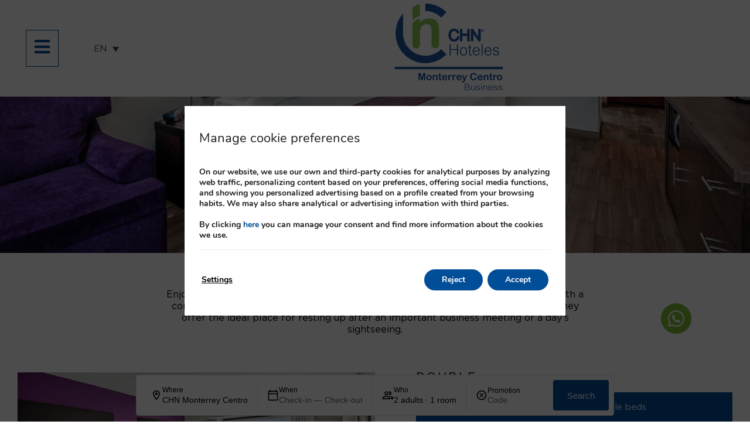

--- FILE ---
content_type: text/html; charset=UTF-8
request_url: https://www.chnhoteles.com/en/chn-monterrey-centro/rooms/
body_size: 21986
content:
<!DOCTYPE html>
<html lang="en-US">
<head>
	<meta charset="UTF-8">
	<meta name="viewport" content="width=device-width, initial-scale=1.0, viewport-fit=cover" />		<meta name='robots' content='index, follow, max-image-preview:large, max-snippet:-1, max-video-preview:-1' />
<link rel="alternate" hreflang="en" href="https://www.chnhoteles.com/en/chn-monterrey-centro/rooms/" />
<link rel="alternate" hreflang="es" href="https://www.chnhoteles.com/chn-monterrey-centro/habitaciones-centro/" />
<link rel="alternate" hreflang="x-default" href="https://www.chnhoteles.com/chn-monterrey-centro/habitaciones-centro/" />

	<!-- This site is optimized with the Yoast SEO plugin v24.3 - https://yoast.com/wordpress/plugins/seo/ -->
	<title>Rooms | CHN Monterrey Centro | Best Price</title>
	<meta name="description" content="Rooms at Hotel CHN Monterrey Centro. With high-speed Wi-Fi, mountain views, and all the amenities you need for your stay." />
	<link rel="canonical" href="https://www.chnhoteles.com/en/chn-monterrey-centro/rooms/" />
	<meta property="og:locale" content="en_US" />
	<meta property="og:type" content="article" />
	<meta property="og:title" content="Rooms | CHN Monterrey Centro | Best Price" />
	<meta property="og:description" content="Rooms at Hotel CHN Monterrey Centro. With high-speed Wi-Fi, mountain views, and all the amenities you need for your stay." />
	<meta property="og:url" content="https://www.chnhoteles.com/en/chn-monterrey-centro/rooms/" />
	<meta property="og:site_name" content="CHN Hoteles" />
	<meta property="article:modified_time" content="2025-09-01T05:27:56+00:00" />
	<meta name="twitter:card" content="summary_large_image" />
	<script type="application/ld+json" class="yoast-schema-graph">{"@context":"https://schema.org","@graph":[{"@type":"WebPage","@id":"https://www.chnhoteles.com/en/chn-monterrey-centro/rooms/","url":"https://www.chnhoteles.com/en/chn-monterrey-centro/rooms/","name":"Rooms | CHN Monterrey Centro | Best Price","isPartOf":{"@id":"https://www.chnhoteles.com/en/#website"},"datePublished":"2024-04-30T09:44:45+00:00","dateModified":"2025-09-01T05:27:56+00:00","description":"Rooms at Hotel CHN Monterrey Centro. With high-speed Wi-Fi, mountain views, and all the amenities you need for your stay.","breadcrumb":{"@id":"https://www.chnhoteles.com/en/chn-monterrey-centro/rooms/#breadcrumb"},"inLanguage":"en-US","potentialAction":[{"@type":"ReadAction","target":["https://www.chnhoteles.com/en/chn-monterrey-centro/rooms/"]}]},{"@type":"BreadcrumbList","@id":"https://www.chnhoteles.com/en/chn-monterrey-centro/rooms/#breadcrumb","itemListElement":[{"@type":"ListItem","position":1,"name":"Home","item":"https://www.chnhoteles.com/en/"},{"@type":"ListItem","position":2,"name":"Hotel CHN Monterrey Centro","item":"https://www.chnhoteles.com/en/chn-monterrey-centro/"},{"@type":"ListItem","position":3,"name":"Rooms"}]},{"@type":"WebSite","@id":"https://www.chnhoteles.com/en/#website","url":"https://www.chnhoteles.com/en/","name":"CHN Hoteles","description":"CHN Hoteles | México | Mejor Precio Garantizado - Web Oficial","publisher":{"@id":"https://www.chnhoteles.com/en/#organization"},"potentialAction":[{"@type":"SearchAction","target":{"@type":"EntryPoint","urlTemplate":"https://www.chnhoteles.com/en/?s={search_term_string}"},"query-input":{"@type":"PropertyValueSpecification","valueRequired":true,"valueName":"search_term_string"}}],"inLanguage":"en-US"},{"@type":"Organization","@id":"https://www.chnhoteles.com/en/#organization","name":"CHN Hoteles","url":"https://www.chnhoteles.com/en/","logo":{"@type":"ImageObject","inLanguage":"en-US","@id":"https://www.chnhoteles.com/en/#/schema/logo/image/","url":"https://static-resources-elementor.mirai.com/wp-content/uploads/sites/941/logo.png","contentUrl":"https://static-resources-elementor.mirai.com/wp-content/uploads/sites/941/logo.png","width":168,"height":90,"caption":"CHN Hoteles"},"image":{"@id":"https://www.chnhoteles.com/en/#/schema/logo/image/"}}]}</script>
	<!-- / Yoast SEO plugin. -->


<link rel='dns-prefetch' href='//www.chnhoteles.com' />
<link rel='dns-prefetch' href='//static.mirai.com' />
<link rel='stylesheet' id='css-normalize-css' href='https://www.chnhoteles.com/app/mirai-themes/mirai-ma/resources/css/normalize.css' type='text/css' media='all' />
<link rel='stylesheet' id='mi-bootstrap-css' href='https://www.chnhoteles.com/app/plugins/mirai-globals/public/css/bootstrap.css' type='text/css' media='all' />
<link rel='stylesheet' id='mi-bootstrap-addons-css' href='https://www.chnhoteles.com/app/plugins/mirai-globals/public/css/bootstrap-addons.css' type='text/css' media='all' />
<link rel='stylesheet' id='mi-bootstrap-fix-css' href='https://www.chnhoteles.com/app/mirai-themes/mirai-ma/resources/css/bootstrap-fix.css' type='text/css' media='all' />
<style id='classic-theme-styles-inline-css' type='text/css'>
/*! This file is auto-generated */
.wp-block-button__link{color:#fff;background-color:#32373c;border-radius:9999px;box-shadow:none;text-decoration:none;padding:calc(.667em + 2px) calc(1.333em + 2px);font-size:1.125em}.wp-block-file__button{background:#32373c;color:#fff;text-decoration:none}
</style>
<style id='global-styles-inline-css' type='text/css'>
:root{--wp--preset--aspect-ratio--square: 1;--wp--preset--aspect-ratio--4-3: 4/3;--wp--preset--aspect-ratio--3-4: 3/4;--wp--preset--aspect-ratio--3-2: 3/2;--wp--preset--aspect-ratio--2-3: 2/3;--wp--preset--aspect-ratio--16-9: 16/9;--wp--preset--aspect-ratio--9-16: 9/16;--wp--preset--color--black: #000000;--wp--preset--color--cyan-bluish-gray: #abb8c3;--wp--preset--color--white: #ffffff;--wp--preset--color--pale-pink: #f78da7;--wp--preset--color--vivid-red: #cf2e2e;--wp--preset--color--luminous-vivid-orange: #ff6900;--wp--preset--color--luminous-vivid-amber: #fcb900;--wp--preset--color--light-green-cyan: #7bdcb5;--wp--preset--color--vivid-green-cyan: #00d084;--wp--preset--color--pale-cyan-blue: #8ed1fc;--wp--preset--color--vivid-cyan-blue: #0693e3;--wp--preset--color--vivid-purple: #9b51e0;--wp--preset--gradient--vivid-cyan-blue-to-vivid-purple: linear-gradient(135deg,rgba(6,147,227,1) 0%,rgb(155,81,224) 100%);--wp--preset--gradient--light-green-cyan-to-vivid-green-cyan: linear-gradient(135deg,rgb(122,220,180) 0%,rgb(0,208,130) 100%);--wp--preset--gradient--luminous-vivid-amber-to-luminous-vivid-orange: linear-gradient(135deg,rgba(252,185,0,1) 0%,rgba(255,105,0,1) 100%);--wp--preset--gradient--luminous-vivid-orange-to-vivid-red: linear-gradient(135deg,rgba(255,105,0,1) 0%,rgb(207,46,46) 100%);--wp--preset--gradient--very-light-gray-to-cyan-bluish-gray: linear-gradient(135deg,rgb(238,238,238) 0%,rgb(169,184,195) 100%);--wp--preset--gradient--cool-to-warm-spectrum: linear-gradient(135deg,rgb(74,234,220) 0%,rgb(151,120,209) 20%,rgb(207,42,186) 40%,rgb(238,44,130) 60%,rgb(251,105,98) 80%,rgb(254,248,76) 100%);--wp--preset--gradient--blush-light-purple: linear-gradient(135deg,rgb(255,206,236) 0%,rgb(152,150,240) 100%);--wp--preset--gradient--blush-bordeaux: linear-gradient(135deg,rgb(254,205,165) 0%,rgb(254,45,45) 50%,rgb(107,0,62) 100%);--wp--preset--gradient--luminous-dusk: linear-gradient(135deg,rgb(255,203,112) 0%,rgb(199,81,192) 50%,rgb(65,88,208) 100%);--wp--preset--gradient--pale-ocean: linear-gradient(135deg,rgb(255,245,203) 0%,rgb(182,227,212) 50%,rgb(51,167,181) 100%);--wp--preset--gradient--electric-grass: linear-gradient(135deg,rgb(202,248,128) 0%,rgb(113,206,126) 100%);--wp--preset--gradient--midnight: linear-gradient(135deg,rgb(2,3,129) 0%,rgb(40,116,252) 100%);--wp--preset--font-size--small: 13px;--wp--preset--font-size--medium: 20px;--wp--preset--font-size--large: 36px;--wp--preset--font-size--x-large: 42px;--wp--preset--spacing--20: 0.44rem;--wp--preset--spacing--30: 0.67rem;--wp--preset--spacing--40: 1rem;--wp--preset--spacing--50: 1.5rem;--wp--preset--spacing--60: 2.25rem;--wp--preset--spacing--70: 3.38rem;--wp--preset--spacing--80: 5.06rem;--wp--preset--shadow--natural: 6px 6px 9px rgba(0, 0, 0, 0.2);--wp--preset--shadow--deep: 12px 12px 50px rgba(0, 0, 0, 0.4);--wp--preset--shadow--sharp: 6px 6px 0px rgba(0, 0, 0, 0.2);--wp--preset--shadow--outlined: 6px 6px 0px -3px rgba(255, 255, 255, 1), 6px 6px rgba(0, 0, 0, 1);--wp--preset--shadow--crisp: 6px 6px 0px rgba(0, 0, 0, 1);}:where(.is-layout-flex){gap: 0.5em;}:where(.is-layout-grid){gap: 0.5em;}body .is-layout-flex{display: flex;}.is-layout-flex{flex-wrap: wrap;align-items: center;}.is-layout-flex > :is(*, div){margin: 0;}body .is-layout-grid{display: grid;}.is-layout-grid > :is(*, div){margin: 0;}:where(.wp-block-columns.is-layout-flex){gap: 2em;}:where(.wp-block-columns.is-layout-grid){gap: 2em;}:where(.wp-block-post-template.is-layout-flex){gap: 1.25em;}:where(.wp-block-post-template.is-layout-grid){gap: 1.25em;}.has-black-color{color: var(--wp--preset--color--black) !important;}.has-cyan-bluish-gray-color{color: var(--wp--preset--color--cyan-bluish-gray) !important;}.has-white-color{color: var(--wp--preset--color--white) !important;}.has-pale-pink-color{color: var(--wp--preset--color--pale-pink) !important;}.has-vivid-red-color{color: var(--wp--preset--color--vivid-red) !important;}.has-luminous-vivid-orange-color{color: var(--wp--preset--color--luminous-vivid-orange) !important;}.has-luminous-vivid-amber-color{color: var(--wp--preset--color--luminous-vivid-amber) !important;}.has-light-green-cyan-color{color: var(--wp--preset--color--light-green-cyan) !important;}.has-vivid-green-cyan-color{color: var(--wp--preset--color--vivid-green-cyan) !important;}.has-pale-cyan-blue-color{color: var(--wp--preset--color--pale-cyan-blue) !important;}.has-vivid-cyan-blue-color{color: var(--wp--preset--color--vivid-cyan-blue) !important;}.has-vivid-purple-color{color: var(--wp--preset--color--vivid-purple) !important;}.has-black-background-color{background-color: var(--wp--preset--color--black) !important;}.has-cyan-bluish-gray-background-color{background-color: var(--wp--preset--color--cyan-bluish-gray) !important;}.has-white-background-color{background-color: var(--wp--preset--color--white) !important;}.has-pale-pink-background-color{background-color: var(--wp--preset--color--pale-pink) !important;}.has-vivid-red-background-color{background-color: var(--wp--preset--color--vivid-red) !important;}.has-luminous-vivid-orange-background-color{background-color: var(--wp--preset--color--luminous-vivid-orange) !important;}.has-luminous-vivid-amber-background-color{background-color: var(--wp--preset--color--luminous-vivid-amber) !important;}.has-light-green-cyan-background-color{background-color: var(--wp--preset--color--light-green-cyan) !important;}.has-vivid-green-cyan-background-color{background-color: var(--wp--preset--color--vivid-green-cyan) !important;}.has-pale-cyan-blue-background-color{background-color: var(--wp--preset--color--pale-cyan-blue) !important;}.has-vivid-cyan-blue-background-color{background-color: var(--wp--preset--color--vivid-cyan-blue) !important;}.has-vivid-purple-background-color{background-color: var(--wp--preset--color--vivid-purple) !important;}.has-black-border-color{border-color: var(--wp--preset--color--black) !important;}.has-cyan-bluish-gray-border-color{border-color: var(--wp--preset--color--cyan-bluish-gray) !important;}.has-white-border-color{border-color: var(--wp--preset--color--white) !important;}.has-pale-pink-border-color{border-color: var(--wp--preset--color--pale-pink) !important;}.has-vivid-red-border-color{border-color: var(--wp--preset--color--vivid-red) !important;}.has-luminous-vivid-orange-border-color{border-color: var(--wp--preset--color--luminous-vivid-orange) !important;}.has-luminous-vivid-amber-border-color{border-color: var(--wp--preset--color--luminous-vivid-amber) !important;}.has-light-green-cyan-border-color{border-color: var(--wp--preset--color--light-green-cyan) !important;}.has-vivid-green-cyan-border-color{border-color: var(--wp--preset--color--vivid-green-cyan) !important;}.has-pale-cyan-blue-border-color{border-color: var(--wp--preset--color--pale-cyan-blue) !important;}.has-vivid-cyan-blue-border-color{border-color: var(--wp--preset--color--vivid-cyan-blue) !important;}.has-vivid-purple-border-color{border-color: var(--wp--preset--color--vivid-purple) !important;}.has-vivid-cyan-blue-to-vivid-purple-gradient-background{background: var(--wp--preset--gradient--vivid-cyan-blue-to-vivid-purple) !important;}.has-light-green-cyan-to-vivid-green-cyan-gradient-background{background: var(--wp--preset--gradient--light-green-cyan-to-vivid-green-cyan) !important;}.has-luminous-vivid-amber-to-luminous-vivid-orange-gradient-background{background: var(--wp--preset--gradient--luminous-vivid-amber-to-luminous-vivid-orange) !important;}.has-luminous-vivid-orange-to-vivid-red-gradient-background{background: var(--wp--preset--gradient--luminous-vivid-orange-to-vivid-red) !important;}.has-very-light-gray-to-cyan-bluish-gray-gradient-background{background: var(--wp--preset--gradient--very-light-gray-to-cyan-bluish-gray) !important;}.has-cool-to-warm-spectrum-gradient-background{background: var(--wp--preset--gradient--cool-to-warm-spectrum) !important;}.has-blush-light-purple-gradient-background{background: var(--wp--preset--gradient--blush-light-purple) !important;}.has-blush-bordeaux-gradient-background{background: var(--wp--preset--gradient--blush-bordeaux) !important;}.has-luminous-dusk-gradient-background{background: var(--wp--preset--gradient--luminous-dusk) !important;}.has-pale-ocean-gradient-background{background: var(--wp--preset--gradient--pale-ocean) !important;}.has-electric-grass-gradient-background{background: var(--wp--preset--gradient--electric-grass) !important;}.has-midnight-gradient-background{background: var(--wp--preset--gradient--midnight) !important;}.has-small-font-size{font-size: var(--wp--preset--font-size--small) !important;}.has-medium-font-size{font-size: var(--wp--preset--font-size--medium) !important;}.has-large-font-size{font-size: var(--wp--preset--font-size--large) !important;}.has-x-large-font-size{font-size: var(--wp--preset--font-size--x-large) !important;}
:where(.wp-block-post-template.is-layout-flex){gap: 1.25em;}:where(.wp-block-post-template.is-layout-grid){gap: 1.25em;}
:where(.wp-block-columns.is-layout-flex){gap: 2em;}:where(.wp-block-columns.is-layout-grid){gap: 2em;}
:root :where(.wp-block-pullquote){font-size: 1.5em;line-height: 1.6;}
</style>
<link rel='stylesheet' id='contact-form-7-css' href='https://www.chnhoteles.com/app/plugins/contact-form-7/includes/css/styles.css' type='text/css' media='all' />
<link rel='stylesheet' id='wpml-legacy-dropdown-click-0-css' href='https://www.chnhoteles.com/app/plugins/sitepress-multilingual-cms/templates/language-switchers/legacy-dropdown-click/style.min.css' type='text/css' media='all' />
<link rel='stylesheet' id='elementor-frontend-css' href='https://www.chnhoteles.com/app/plugins/elementor/assets/css/frontend.min.css' type='text/css' media='all' />
<link rel='stylesheet' id='eael-general-css' href='https://www.chnhoteles.com/app/plugins/essential-addons-for-elementor-lite/assets/front-end/css/view/general.min.css' type='text/css' media='all' />
<link rel='stylesheet' id='eael-12304-css' href='https://www.chnhoteles.com/app/uploads/sites/941/essential-addons-elementor/eael-12304.css' type='text/css' media='all' />
<link rel='stylesheet' id='e-animation-shrink-css' href='https://www.chnhoteles.com/app/plugins/elementor/assets/lib/animations/styles/e-animation-shrink.min.css' type='text/css' media='all' />
<link rel='stylesheet' id='widget-image-css' href='https://www.chnhoteles.com/app/plugins/elementor/assets/css/widget-image.min.css' type='text/css' media='all' />
<link rel='stylesheet' id='e-sticky-css' href='https://www.chnhoteles.com/app/plugins/elementor-pro/assets/css/modules/sticky.min.css' type='text/css' media='all' />
<link rel='stylesheet' id='e-animation-fadeInUp-css' href='https://www.chnhoteles.com/app/plugins/elementor/assets/lib/animations/styles/fadeInUp.min.css' type='text/css' media='all' />
<link rel='stylesheet' id='widget-heading-css' href='https://www.chnhoteles.com/app/plugins/elementor/assets/css/widget-heading.min.css' type='text/css' media='all' />
<link rel='stylesheet' id='widget-text-editor-css' href='https://www.chnhoteles.com/app/plugins/elementor/assets/css/widget-text-editor.min.css' type='text/css' media='all' />
<link rel='stylesheet' id='widget-nav-menu-css' href='https://www.chnhoteles.com/app/plugins/elementor-pro/assets/css/widget-nav-menu.min.css' type='text/css' media='all' />
<link rel='stylesheet' id='swiper-css' href='https://www.chnhoteles.com/app/plugins/elementor/assets/lib/swiper/v8/css/swiper.min.css' type='text/css' media='all' />
<link rel='stylesheet' id='e-swiper-css' href='https://www.chnhoteles.com/app/plugins/elementor/assets/css/conditionals/e-swiper.min.css' type='text/css' media='all' />
<link rel='stylesheet' id='elementor-icons-css' href='https://www.chnhoteles.com/app/plugins/elementor/assets/lib/eicons/css/elementor-icons.min.css' type='text/css' media='all' />
<style id='elementor-icons-inline-css' type='text/css'>

		.elementor-add-new-section .elementor-add-templately-promo-button{
            background-color: #5d4fff;
            background-image: url(https://www.chnhoteles.com/app/plugins/essential-addons-for-elementor-lite/assets/admin/images/templately/logo-icon.svg);
            background-repeat: no-repeat;
            background-position: center center;
            position: relative;
        }
        
		.elementor-add-new-section .elementor-add-templately-promo-button > i{
            height: 12px;
        }
        
        body .elementor-add-new-section .elementor-add-section-area-button {
            margin-left: 0;
        }

		.elementor-add-new-section .elementor-add-templately-promo-button{
            background-color: #5d4fff;
            background-image: url(https://www.chnhoteles.com/app/plugins/essential-addons-for-elementor-lite/assets/admin/images/templately/logo-icon.svg);
            background-repeat: no-repeat;
            background-position: center center;
            position: relative;
        }
        
		.elementor-add-new-section .elementor-add-templately-promo-button > i{
            height: 12px;
        }
        
        body .elementor-add-new-section .elementor-add-section-area-button {
            margin-left: 0;
        }
</style>
<link rel='stylesheet' id='elementor-post-3-css' href='https://www.chnhoteles.com/app/uploads/sites/941/elementor/css/post-3.css' type='text/css' media='all' />
<link rel='stylesheet' id='mima-elementor-fix-css' href='https://www.chnhoteles.com/app/mirai-themes/mirai-ma/resources/css/elementor-fix.css' type='text/css' media='all' />
<link rel='stylesheet' id='elementor-icons-mirai-icofonts-css' href='https://www.chnhoteles.com/app/mirai-themes/mirai-ma/icofonts/mirai-icofonts/style.css' type='text/css' media='all' />
<link rel='stylesheet' id='rooms-listing-css' href='https://www.chnhoteles.com/app/plugins/mirai-dynamic-sections/css/pages/rooms/rooms-listing-1.css' type='text/css' media='all' />
<link rel='stylesheet' id='mi-skeleton-css' href='https://www.chnhoteles.com/app/plugins/mirai-globals/public/css/skeleton.css' type='text/css' media='all' />
<link rel='stylesheet' id='mirai-booking-core-index-css-css' href='https://static.mirai.com/core/index.css' type='text/css' media='all' />
<link rel='stylesheet' id='mirai-booking-core-engine-css-css' href='https://www.chnhoteles.com/app/themes/chnhoteles2024-2024/resources/css/engine.css' type='text/css' media='all' />
<link rel='stylesheet' id='elementor-post-11419-css' href='https://www.chnhoteles.com/app/uploads/sites/941/elementor/css/post-11419.css' type='text/css' media='all' />
<link rel='stylesheet' id='elementor-post-12304-css' href='https://www.chnhoteles.com/app/uploads/sites/941/elementor/css/post-12304.css' type='text/css' media='all' />
<link rel='stylesheet' id='elementor-post-5931-css' href='https://www.chnhoteles.com/app/uploads/sites/941/elementor/css/post-5931.css' type='text/css' media='all' />
<link rel='stylesheet' id='moove_gdpr_frontend-css' href='https://www.chnhoteles.com/app/plugins/gdpr-cookie-compliance/dist/styles/gdpr-main.css' type='text/css' media='all' />
<style id='moove_gdpr_frontend-inline-css' type='text/css'>
#moove_gdpr_cookie_modal,#moove_gdpr_cookie_info_bar,.gdpr_cookie_settings_shortcode_content{font-family:Nunito,sans-serif}#moove_gdpr_save_popup_settings_button{background-color:#373737;color:#fff}#moove_gdpr_save_popup_settings_button:hover{background-color:#000}#moove_gdpr_cookie_info_bar .moove-gdpr-info-bar-container .moove-gdpr-info-bar-content a.mgbutton,#moove_gdpr_cookie_info_bar .moove-gdpr-info-bar-container .moove-gdpr-info-bar-content button.mgbutton{background-color:#004d98}#moove_gdpr_cookie_modal .moove-gdpr-modal-content .moove-gdpr-modal-footer-content .moove-gdpr-button-holder a.mgbutton,#moove_gdpr_cookie_modal .moove-gdpr-modal-content .moove-gdpr-modal-footer-content .moove-gdpr-button-holder button.mgbutton,.gdpr_cookie_settings_shortcode_content .gdpr-shr-button.button-green{background-color:#004d98;border-color:#004d98}#moove_gdpr_cookie_modal .moove-gdpr-modal-content .moove-gdpr-modal-footer-content .moove-gdpr-button-holder a.mgbutton:hover,#moove_gdpr_cookie_modal .moove-gdpr-modal-content .moove-gdpr-modal-footer-content .moove-gdpr-button-holder button.mgbutton:hover,.gdpr_cookie_settings_shortcode_content .gdpr-shr-button.button-green:hover{background-color:#fff;color:#004d98}#moove_gdpr_cookie_modal .moove-gdpr-modal-content .moove-gdpr-modal-close i,#moove_gdpr_cookie_modal .moove-gdpr-modal-content .moove-gdpr-modal-close span.gdpr-icon{background-color:#004d98;border:1px solid #004d98}#moove_gdpr_cookie_info_bar span.change-settings-button.focus-g,#moove_gdpr_cookie_info_bar span.change-settings-button:focus,#moove_gdpr_cookie_info_bar button.change-settings-button.focus-g,#moove_gdpr_cookie_info_bar button.change-settings-button:focus{-webkit-box-shadow:0 0 1px 3px #004d98;-moz-box-shadow:0 0 1px 3px #004d98;box-shadow:0 0 1px 3px #004d98}#moove_gdpr_cookie_modal .moove-gdpr-modal-content .moove-gdpr-modal-close i:hover,#moove_gdpr_cookie_modal .moove-gdpr-modal-content .moove-gdpr-modal-close span.gdpr-icon:hover,#moove_gdpr_cookie_info_bar span[data-href]>u.change-settings-button{color:#004d98}#moove_gdpr_cookie_modal .moove-gdpr-modal-content .moove-gdpr-modal-left-content #moove-gdpr-menu li.menu-item-selected a span.gdpr-icon,#moove_gdpr_cookie_modal .moove-gdpr-modal-content .moove-gdpr-modal-left-content #moove-gdpr-menu li.menu-item-selected button span.gdpr-icon{color:inherit}#moove_gdpr_cookie_modal .moove-gdpr-modal-content .moove-gdpr-modal-left-content #moove-gdpr-menu li a span.gdpr-icon,#moove_gdpr_cookie_modal .moove-gdpr-modal-content .moove-gdpr-modal-left-content #moove-gdpr-menu li button span.gdpr-icon{color:inherit}#moove_gdpr_cookie_modal .gdpr-acc-link{line-height:0;font-size:0;color:transparent;position:absolute}#moove_gdpr_cookie_modal .moove-gdpr-modal-content .moove-gdpr-modal-close:hover i,#moove_gdpr_cookie_modal .moove-gdpr-modal-content .moove-gdpr-modal-left-content #moove-gdpr-menu li a,#moove_gdpr_cookie_modal .moove-gdpr-modal-content .moove-gdpr-modal-left-content #moove-gdpr-menu li button,#moove_gdpr_cookie_modal .moove-gdpr-modal-content .moove-gdpr-modal-left-content #moove-gdpr-menu li button i,#moove_gdpr_cookie_modal .moove-gdpr-modal-content .moove-gdpr-modal-left-content #moove-gdpr-menu li a i,#moove_gdpr_cookie_modal .moove-gdpr-modal-content .moove-gdpr-tab-main .moove-gdpr-tab-main-content a:hover,#moove_gdpr_cookie_info_bar.moove-gdpr-dark-scheme .moove-gdpr-info-bar-container .moove-gdpr-info-bar-content a.mgbutton:hover,#moove_gdpr_cookie_info_bar.moove-gdpr-dark-scheme .moove-gdpr-info-bar-container .moove-gdpr-info-bar-content button.mgbutton:hover,#moove_gdpr_cookie_info_bar.moove-gdpr-dark-scheme .moove-gdpr-info-bar-container .moove-gdpr-info-bar-content a:hover,#moove_gdpr_cookie_info_bar.moove-gdpr-dark-scheme .moove-gdpr-info-bar-container .moove-gdpr-info-bar-content button:hover,#moove_gdpr_cookie_info_bar.moove-gdpr-dark-scheme .moove-gdpr-info-bar-container .moove-gdpr-info-bar-content span.change-settings-button:hover,#moove_gdpr_cookie_info_bar.moove-gdpr-dark-scheme .moove-gdpr-info-bar-container .moove-gdpr-info-bar-content button.change-settings-button:hover,#moove_gdpr_cookie_info_bar.moove-gdpr-dark-scheme .moove-gdpr-info-bar-container .moove-gdpr-info-bar-content u.change-settings-button:hover,#moove_gdpr_cookie_info_bar span[data-href]>u.change-settings-button,#moove_gdpr_cookie_info_bar.moove-gdpr-dark-scheme .moove-gdpr-info-bar-container .moove-gdpr-info-bar-content a.mgbutton.focus-g,#moove_gdpr_cookie_info_bar.moove-gdpr-dark-scheme .moove-gdpr-info-bar-container .moove-gdpr-info-bar-content button.mgbutton.focus-g,#moove_gdpr_cookie_info_bar.moove-gdpr-dark-scheme .moove-gdpr-info-bar-container .moove-gdpr-info-bar-content a.focus-g,#moove_gdpr_cookie_info_bar.moove-gdpr-dark-scheme .moove-gdpr-info-bar-container .moove-gdpr-info-bar-content button.focus-g,#moove_gdpr_cookie_info_bar.moove-gdpr-dark-scheme .moove-gdpr-info-bar-container .moove-gdpr-info-bar-content a.mgbutton:focus,#moove_gdpr_cookie_info_bar.moove-gdpr-dark-scheme .moove-gdpr-info-bar-container .moove-gdpr-info-bar-content button.mgbutton:focus,#moove_gdpr_cookie_info_bar.moove-gdpr-dark-scheme .moove-gdpr-info-bar-container .moove-gdpr-info-bar-content a:focus,#moove_gdpr_cookie_info_bar.moove-gdpr-dark-scheme .moove-gdpr-info-bar-container .moove-gdpr-info-bar-content button:focus,#moove_gdpr_cookie_info_bar.moove-gdpr-dark-scheme .moove-gdpr-info-bar-container .moove-gdpr-info-bar-content span.change-settings-button.focus-g,span.change-settings-button:focus,button.change-settings-button.focus-g,button.change-settings-button:focus,#moove_gdpr_cookie_info_bar.moove-gdpr-dark-scheme .moove-gdpr-info-bar-container .moove-gdpr-info-bar-content u.change-settings-button.focus-g,#moove_gdpr_cookie_info_bar.moove-gdpr-dark-scheme .moove-gdpr-info-bar-container .moove-gdpr-info-bar-content u.change-settings-button:focus{color:#004d98}#moove_gdpr_cookie_modal.gdpr_lightbox-hide{display:none}#moove_gdpr_cookie_info_bar.gdpr-full-screen-infobar .moove-gdpr-info-bar-container .moove-gdpr-info-bar-content .moove-gdpr-cookie-notice p a{color:#004d98!important}
</style>
<link rel='stylesheet' id='gdpr_cc_addon_frontend-css' href='https://www.chnhoteles.com/app/plugins/gdpr-cookie-compliance-addon/assets/css/gdpr_cc_addon.css' type='text/css' media='all' />
<link rel='stylesheet' id='maai-main-css' href='https://www.chnhoteles.com/app/themes/chnhoteles2024-2024/style.css' type='text/css' media='all' />
<link rel='stylesheet' id='mi-global-fixes-css' href='https://www.chnhoteles.com/app/mirai-themes/mirai-ma/resources/css/global-fixes.css' type='text/css' media='all' />
<link rel='stylesheet' id='google-fonts-1-css' href='https://fonts.googleapis.com/css?family=Open+Sans%3A100%2C100italic%2C200%2C200italic%2C300%2C300italic%2C400%2C400italic%2C500%2C500italic%2C600%2C600italic%2C700%2C700italic%2C800%2C800italic%2C900%2C900italic&#038;display=auto&#038;ver=6.6.2' type='text/css' media='all' />
<link rel='stylesheet' id='elementor-icons-shared-0-css' href='https://www.chnhoteles.com/app/plugins/elementor/assets/lib/font-awesome/css/fontawesome.min.css' type='text/css' media='all' />
<link rel='stylesheet' id='elementor-icons-fa-solid-css' href='https://www.chnhoteles.com/app/plugins/elementor/assets/lib/font-awesome/css/solid.min.css' type='text/css' media='all' />
<link rel='stylesheet' id='elementor-icons-fa-brands-css' href='https://www.chnhoteles.com/app/plugins/elementor/assets/lib/font-awesome/css/brands.min.css' type='text/css' media='all' />
<link rel="preconnect" href="https://fonts.gstatic.com/" crossorigin><script type="text/javascript" src="https://www.chnhoteles.com/wp-includes/js/jquery/jquery.min.js" id="jquery-core-js"></script>
<script type="text/javascript" src="https://www.chnhoteles.com/wp-includes/js/jquery/jquery-migrate.min.js" id="jquery-migrate-js"></script>
<script type="text/javascript" src="https://www.chnhoteles.com/app/plugins/sitepress-multilingual-cms/templates/language-switchers/legacy-dropdown-click/script.min.js" id="wpml-legacy-dropdown-click-0-js"></script>
<meta name="generator" content="WPML ver:4.6.15 stt:1,2;" />
<meta name="generator" content="Elementor 3.27.1; features: additional_custom_breakpoints; settings: css_print_method-external, google_font-enabled, font_display-auto">
<style type="text/css">.recentcomments a{display:inline !important;padding:0 !important;margin:0 !important;}</style>			<style>
				.e-con.e-parent:nth-of-type(n+4):not(.e-lazyloaded):not(.e-no-lazyload),
				.e-con.e-parent:nth-of-type(n+4):not(.e-lazyloaded):not(.e-no-lazyload) * {
					background-image: none !important;
				}
				@media screen and (max-height: 1024px) {
					.e-con.e-parent:nth-of-type(n+3):not(.e-lazyloaded):not(.e-no-lazyload),
					.e-con.e-parent:nth-of-type(n+3):not(.e-lazyloaded):not(.e-no-lazyload) * {
						background-image: none !important;
					}
				}
				@media screen and (max-height: 640px) {
					.e-con.e-parent:nth-of-type(n+2):not(.e-lazyloaded):not(.e-no-lazyload),
					.e-con.e-parent:nth-of-type(n+2):not(.e-lazyloaded):not(.e-no-lazyload) * {
						background-image: none !important;
					}
				}
			</style>
			<link rel="icon" href="https://static-resources-elementor.mirai.com/wp-content/uploads/sites/941/favicon.png" sizes="32x32" />
<link rel="icon" href="https://static-resources-elementor.mirai.com/wp-content/uploads/sites/941/favicon.png" sizes="192x192" />
<link rel="apple-touch-icon" href="https://static-resources-elementor.mirai.com/wp-content/uploads/sites/941/favicon.png" />
<meta name="msapplication-TileImage" content="https://static-resources-elementor.mirai.com/wp-content/uploads/sites/941/favicon.png" />
    <script>
    window.dataLayer = window.dataLayer || [];
    function gtag(){dataLayer.push(arguments);}
    gtag('consent', 'default', {
        'ad_storage': 'denied',
        'ad_user_data': 'denied',
        'ad_personalization': 'denied',
        'analytics_storage': 'denied'
    });
    </script>
    </head>
<body class="page-template page-template-tpl-rooms-listing page-template-tpl-rooms-listing-php page page-id-11419 page-child parent-pageid-10832 wp-custom-logo cat-chn-monterrey-centro cat-rooms mi-deflang-es mi-curlang-en elementor-default elementor-kit-3 elementor-page elementor-page-11419">
<div data-elementor-type="header" data-elementor-id="12304" class="elementor elementor-12304 elementor-11927 elementor-location-header" data-elementor-post-type="elementor_library">
					<header class="elementor-section elementor-top-section elementor-element elementor-element-11d79ad2 elementor-section-full_width elementor-widget__width-inherit elementor-absolute elementor-section-height-min-height main-header elementor-section-height-default elementor-section-items-middle" data-id="11d79ad2" data-element_type="section" data-settings='{"_position":"absolute","background_background":"classic","sticky":"top","sticky_effects_offset":1,"sticky_on":["desktop","tablet","mobile"],"sticky_offset":0,"sticky_anchor_link_offset":0}'>
							<div class="elementor-background-overlay"></div>
							<div class="elementor-container elementor-column-gap-no">
					<div class="elementor-column elementor-col-33 elementor-top-column elementor-element elementor-element-53ea08b8" data-id="53ea08b8" data-element_type="column" data-settings='{"background_background":"gradient"}'>
			<div class="elementor-widget-wrap elementor-element-populated">
						<div class="elementor-element elementor-element-41ac0451 elementor-widget__width-auto elementor-widget-tablet__width-auto burguer-corpo elementor-view-default elementor-widget elementor-widget-icon" data-id="41ac0451" data-element_type="widget" data-widget_type="icon.default">
				<div class="elementor-widget-container">
							<div class="elementor-icon-wrapper">
			<a class="elementor-icon elementor-animation-shrink" href="#elementor-action%3Aaction%3Dpopup%3Aopen%26settings%3DeyJpZCI6MTM5NjMsInRvZ2dsZSI6ZmFsc2V9">
			<i aria-hidden="true" class="fas fa-bars"></i>			</a>
		</div>
						</div>
				</div>
				<div class="elementor-element elementor-element-bc829c7 elementor-widget__width-initial elementor-widget elementor-widget-Mirai-Club-Login" data-id="bc829c7" data-element_type="widget" data-widget_type="Mirai-Club-Login.default">
				<div class="elementor-widget-container">
					<div data-mirai-component="session"></div>				</div>
				</div>
				<div class="elementor-element elementor-element-61174e51 elementor-widget__width-auto elementor-widget-mobile__width-auto elementor-hidden-mobile elementor-widget elementor-widget-shortcode" data-id="61174e51" data-element_type="widget" data-widget_type="shortcode.default">
				<div class="elementor-widget-container">
							<div class="elementor-shortcode">
<div class="wpml-ls-statics-shortcode_actions wpml-ls wpml-ls-legacy-dropdown-click js-wpml-ls-legacy-dropdown-click">
	<ul>

		<li class="wpml-ls-slot-shortcode_actions wpml-ls-item wpml-ls-item-en wpml-ls-current-language wpml-ls-first-item wpml-ls-item-legacy-dropdown-click">

			<a href="#" class="js-wpml-ls-item-toggle wpml-ls-item-toggle">
                <span class="wpml-ls-native">EN</span></a>

			<ul class="js-wpml-ls-sub-menu wpml-ls-sub-menu">
				
					<li class="wpml-ls-slot-shortcode_actions wpml-ls-item wpml-ls-item-es wpml-ls-last-item">
						<a href="https://www.chnhoteles.com/chn-monterrey-centro/habitaciones-centro/" class="wpml-ls-link">
                            <span class="wpml-ls-native" lang="es">ES</span></a>
					</li>

							</ul>

		</li>

	</ul>
</div>
</div>
						</div>
				</div>
					</div>
		</div>
				<div class="elementor-column elementor-col-66 elementor-top-column elementor-element elementor-element-66296cb1 col-logos" data-id="66296cb1" data-element_type="column" data-settings='{"background_background":"gradient"}'>
			<div class="elementor-widget-wrap elementor-element-populated">
						<div class="elementor-element elementor-element-643fd2e elementor-widget__width-auto elementor-hidden-tablet elementor-hidden-mobile menu-left eael-advanced-menu-hamburger-align-right eael-hamburger--tablet elementor-widget elementor-widget-eael-advanced-menu" data-id="643fd2e" data-element_type="widget" data-widget_type="eael-advanced-menu.default">
				<div class="elementor-widget-container">
					<style>
                        @media screen and (max-width: 1024px) {
                            .eael-hamburger--tablet {
                                .eael-advanced-menu-horizontal,
                                .eael-advanced-menu-vertical {
                                    display: none;
                                }
                            }
                            .eael-hamburger--tablet {
                                .eael-advanced-menu-container .eael-advanced-menu-toggle {
                                    display: block;
                                }
                            }
                        }
                    </style>            <div data-hamburger-icon='&lt;i aria-hidden="true" class="fas fa-bars"&gt;&lt;/i&gt;' data-indicator-class='&lt;i aria-hidden="true" class="fas fa-caret-down"&gt;&lt;/i&gt;' data-dropdown-indicator-class='&lt;i aria-hidden="true" class="fas fa-caret-down"&gt;&lt;/i&gt;' class="eael-advanced-menu-container eael-advanced-menu-align-left eael-advanced-menu-dropdown-align-left" data-hamburger-breakpoints='{"mobile":"Mobile Portrait (&gt; 767px)","tablet":"Tablet Portrait (&gt; 1024px)","desktop":"Desktop (&gt; 2400px)","none":"None"}' data-hamburger-device="tablet">
                <ul id="menu-menu-web-left-en" class="eael-advanced-menu eael-advanced-menu-dropdown-animate-to-top eael-advanced-menu-indicator eael-advanced-menu-horizontal"><li id="menu-item-9831" class="menu-item menu-item-type-post_type menu-item-object-page menu-item-home menu-item-9831"><a href="https://www.chnhoteles.com/en/">Home</a></li>
<li id="menu-item-12271" class="menu-item menu-item-type-custom menu-item-object-custom menu-item-has-children menu-item-12271"><a href="#">Hotels</a>
<ul class="sub-menu">
	<li id="menu-item-12272" class="menu-item menu-item-type-custom menu-item-object-custom menu-item-has-children menu-item-12272"><a href="#">Business</a>
	<ul class="sub-menu">
		<li id="menu-item-11096" class="menu-item menu-item-type-post_type menu-item-object-page menu-item-11096"><a href="https://www.chnhoteles.com/en/chn-monterrey-aeropuerto/">CHN Monterrey Aeropuerto</a></li>
		<li id="menu-item-11674" class="menu-item menu-item-type-post_type menu-item-object-page menu-item-11674"><a href="https://www.chnhoteles.com/en/chn-monterrey-norte/">CHN Monterrey Norte</a></li>
		<li id="menu-item-11097" class="menu-item menu-item-type-post_type menu-item-object-page current-page-ancestor menu-item-11097"><a href="https://www.chnhoteles.com/en/chn-monterrey-centro/">CHN Monterrey Centro</a></li>
	</ul>
</li>
	<li id="menu-item-12273" class="menu-item menu-item-type-custom menu-item-object-custom menu-item-has-children menu-item-12273"><a href="#">Economy</a>
	<ul class="sub-menu">
		<li id="menu-item-11099" class="menu-item menu-item-type-post_type menu-item-object-page menu-item-11099"><a href="https://www.chnhoteles.com/en/chn-monterrey-santafe/">CHN Monterrey Santa Fe</a></li>
	</ul>
</li>
	<li id="menu-item-12274" class="menu-item menu-item-type-custom menu-item-object-custom menu-item-has-children menu-item-12274"><a href="#">Other brands</a>
	<ul class="sub-menu">
		<li id="menu-item-12275" class="menu-item menu-item-type-custom menu-item-object-custom menu-item-12275"><a href="https://www.ihg.com/staybridge/hotels/us/en/austin/ausrs/hoteldetail?fromRedirect=true&amp;qSrt=sBR&amp;qSlH=ausrs&amp;setPMCookies=true&amp;qSHBrC=SB&amp;qDest=1611%20Airport%20Commerce%20Drive%2C%20Austin%2C%20TX%2C%20US&amp;srb_u=1">Staybridge Suites Austin Airport</a></li>
	</ul>
</li>
</ul>
</li>
<li id="menu-item-13426" class="menu-item menu-item-type-post_type menu-item-object-page menu-item-13426"><a href="https://www.chnhoteles.com/en/event-rooms/">Meeting Room</a></li>
<li id="menu-item-13525" class="menu-item menu-item-type-custom menu-item-object-custom menu-item-has-children menu-item-13525"><a href="#">Promotions</a>
<ul class="sub-menu">
	<li id="menu-item-13504" class="menu-item menu-item-type-custom menu-item-object-custom menu-item-13504"><a href="https://www.chnhoteles.com/chn-monterrey-aeropuerto/ofertas/">Promotions Monterrey Airport</a></li>
	<li id="menu-item-13509" class="ofertas-monterrey-centro menu-item menu-item-type-post_type menu-item-object-page menu-item-13509"><a href="https://www.chnhoteles.com/en/chn-monterrey-centro/offers/">Promotions Monterrey Centro</a></li>
	<li id="menu-item-13510" class="ofertas-monterrey-norte menu-item menu-item-type-post_type menu-item-object-page menu-item-13510"><a href="https://www.chnhoteles.com/en/chn-monterrey-norte/offers/">Promotions Monterrey Norte</a></li>
	<li id="menu-item-13511" class="ofertas-monterrey-santafe menu-item menu-item-type-post_type menu-item-object-page menu-item-13511"><a href="https://www.chnhoteles.com/en/chn-monterrey-santafe/offers/">Promotions Monterrey Santa Fe</a></li>
</ul>
</li>
</ul>                <button class="eael-advanced-menu-toggle" aria-label="Essential Addons Toggle Menu">
                    <i aria-hidden="true" class="fas fa-bars"></i>                </button>
            </div>
            				</div>
				</div>
				<div class="elementor-element elementor-element-45d08a8a elementor-widget-tablet__width-auto logo-corpo elementor-widget__width-auto elementor-widget elementor-widget-image" data-id="45d08a8a" data-element_type="widget" data-widget_type="image.default">
				<div class="elementor-widget-container">
																<a href="https://www.chnhoteles.com/en/">
							<img width="168" height="90" src="https://static-resources-elementor.mirai.com/wp-content/uploads/sites/941/logo.png" class="attachment-large size-large wp-image-9951" alt="Rooms - Hotel CHN Monterrey Centro - CHN Hoteles">								</a>
															</div>
				</div>
				<div class="elementor-element elementor-element-6d543956 elementor-widget-tablet__width-auto logo-santa elementor-widget__width-auto elementor-widget elementor-widget-image" data-id="6d543956" data-element_type="widget" data-widget_type="image.default">
				<div class="elementor-widget-container">
																<a href="https://www.chnhoteles.com/en/chn-monterrey-santafe/">
							<img width="280" height="160" src="https://static-resources-elementor.mirai.com/wp-content/uploads/sites/941/logo-fe.png" class="attachment-large size-large wp-image-12166" alt="Rooms - Hotel CHN Monterrey Centro - CHN Hoteles">								</a>
															</div>
				</div>
				<div class="elementor-element elementor-element-102aede4 elementor-widget-tablet__width-auto logo-norte elementor-widget__width-auto elementor-widget elementor-widget-image" data-id="102aede4" data-element_type="widget" data-widget_type="image.default">
				<div class="elementor-widget-container">
																<a href="https://www.chnhoteles.com/en/chn-monterrey-norte/">
							<img width="280" height="160" src="https://static-resources-elementor.mirai.com/wp-content/uploads/sites/941/logo-north.png" class="attachment-large size-large wp-image-12168" alt="Rooms - Hotel CHN Monterrey Centro - CHN Hoteles">								</a>
															</div>
				</div>
				<div class="elementor-element elementor-element-86ebf94 elementor-widget-tablet__width-auto logo-centro elementor-widget__width-auto elementor-widget elementor-widget-image" data-id="86ebf94" data-element_type="widget" data-widget_type="image.default">
				<div class="elementor-widget-container">
																<a href="https://www.chnhoteles.com/en/chn-monterrey-centro/">
							<img loading="lazy" width="280" height="160" src="https://static-resources-elementor.mirai.com/wp-content/uploads/sites/941/centro-logo.png" class="attachment-large size-large wp-image-12170" alt="Rooms - Hotel CHN Monterrey Centro - CHN Hoteles">								</a>
															</div>
				</div>
				<div class="elementor-element elementor-element-12ebe5a3 elementor-widget-tablet__width-auto logo-air elementor-widget__width-auto elementor-widget elementor-widget-image" data-id="12ebe5a3" data-element_type="widget" data-widget_type="image.default">
				<div class="elementor-widget-container">
																<a href="https://www.chnhoteles.com/en/chn-monterrey-aeropuerto/">
							<img loading="lazy" width="280" height="160" src="https://static-resources-elementor.mirai.com/wp-content/uploads/sites/941/air-logo.png" class="attachment-large size-large wp-image-12172" alt="Rooms - Hotel CHN Monterrey Centro - CHN Hoteles">								</a>
															</div>
				</div>
				<div class="elementor-element elementor-element-b40dc95 elementor-widget__width-auto elementor-hidden-tablet elementor-hidden-mobile menu-right eael-advanced-menu-hamburger-align-right eael-hamburger--tablet elementor-widget elementor-widget-eael-advanced-menu" data-id="b40dc95" data-element_type="widget" data-widget_type="eael-advanced-menu.default">
				<div class="elementor-widget-container">
					<style>
                        @media screen and (max-width: 1024px) {
                            .eael-hamburger--tablet {
                                .eael-advanced-menu-horizontal,
                                .eael-advanced-menu-vertical {
                                    display: none;
                                }
                            }
                            .eael-hamburger--tablet {
                                .eael-advanced-menu-container .eael-advanced-menu-toggle {
                                    display: block;
                                }
                            }
                        }
                    </style>            <div data-hamburger-icon='&lt;i aria-hidden="true" class="fas fa-bars"&gt;&lt;/i&gt;' data-indicator-class='&lt;i aria-hidden="true" class="fas fa-caret-down"&gt;&lt;/i&gt;' data-dropdown-indicator-class='&lt;i aria-hidden="true" class="fas fa-caret-down"&gt;&lt;/i&gt;' class="eael-advanced-menu-container eael-advanced-menu-align-left eael-advanced-menu-dropdown-align-left" data-hamburger-breakpoints='{"mobile":"Mobile Portrait (&gt; 767px)","tablet":"Tablet Portrait (&gt; 1024px)","desktop":"Desktop (&gt; 2400px)","none":"None"}' data-hamburger-device="tablet">
                <ul id="menu-menu-web-right-en" class="eael-advanced-menu eael-advanced-menu-dropdown-animate-to-top eael-advanced-menu-indicator eael-advanced-menu-horizontal"><li id="menu-item-12276" class="menu-item menu-item-type-post_type menu-item-object-page menu-item-12276"><a href="https://www.chnhoteles.com/en/location/">Location</a></li>
<li id="menu-item-12294" class="menu-item menu-item-type-post_type menu-item-object-page menu-item-12294"><a href="https://www.chnhoteles.com/en/listening-to-you/">Management company</a></li>
<li id="menu-item-9836" class="menu-item menu-item-type-post_type menu-item-object-page menu-item-9836"><a href="https://www.chnhoteles.com/en/contact/">Contact</a></li>
</ul>                <button class="eael-advanced-menu-toggle" aria-label="Essential Addons Toggle Menu">
                    <i aria-hidden="true" class="fas fa-bars"></i>                </button>
            </div>
            				</div>
				</div>
					</div>
		</div>
					</div>
		</header>
				<section class="elementor-section elementor-top-section elementor-element elementor-element-1f312412 elementor-section-height-default elementor-section-height-default elementor-section-boxed" data-id="1f312412" data-element_type="section">
						<div class="elementor-container elementor-column-gap-default">
					<div class="elementor-column elementor-col-100 elementor-top-column elementor-element elementor-element-2de0cba0" data-id="2de0cba0" data-element_type="column" data-settings='{"background_background":"classic"}'>
			<div class="elementor-widget-wrap elementor-element-populated">
						<div class="elementor-element elementor-element-17431949 elementor-view-stacked elementor-widget__width-auto elementor-fixed elementor-shape-circle elementor-invisible elementor-widget elementor-widget-icon" data-id="17431949" data-element_type="widget" data-settings='{"_position":"fixed","_animation":"fadeInUp"}' data-widget_type="icon.default">
				<div class="elementor-widget-container">
							<div class="elementor-icon-wrapper">
			<a class="elementor-icon" href="https://api.whatsapp.com/send?phone=528121503729" target="_blank">
			<i aria-hidden="true" class="fab fa-whatsapp"></i>			</a>
		</div>
						</div>
				</div>
					</div>
		</div>
					</div>
		</section>
				</div>
<section id="main" >
	<div >
		<div data-elementor-type="wp-page" data-elementor-id="11419" class="elementor elementor-11419 elementor-11109" data-elementor-post-type="page">
						<section class="elementor-section elementor-top-section elementor-element elementor-element-13b0d11 elementor-section-height-min-height elementor-section-height-default elementor-section-items-middle elementor-section-boxed" data-id="13b0d11" data-element_type="section" data-settings='{"background_background":"classic"}'>
							<div class="elementor-background-overlay"></div>
							<div class="elementor-container elementor-column-gap-default">
					<div class="elementor-column elementor-col-100 elementor-top-column elementor-element elementor-element-2dffd7b3" data-id="2dffd7b3" data-element_type="column" data-settings='{"background_background":"classic"}'>
			<div class="elementor-widget-wrap elementor-element-populated">
						<div class="elementor-element elementor-element-5d1261e5 elementor-widget elementor-widget-heading" data-id="5d1261e5" data-element_type="widget" data-widget_type="heading.default">
				<div class="elementor-widget-container">
					<h1 class="elementor-heading-title elementor-size-default">Rooms CHN Monterrey Centro</h1>				</div>
				</div>
					</div>
		</div>
					</div>
		</section>
		<div class="elementor-element elementor-element-37f9180 e-con-full e-flex e-con e-parent" data-id="37f9180" data-element_type="container">
				<div class="elementor-element elementor-element-71b574e elementor-widget__width-inherit elementor-widget elementor-widget-template" data-id="71b574e" data-element_type="widget" data-widget_type="template.default">
				<div class="elementor-widget-container">
							<div class="elementor-template">
			<div data-elementor-type="section" data-elementor-id="14123" class="elementor elementor-14123 elementor-14102" data-elementor-post-type="elementor_library">
			<div class="elementor-element elementor-element-8b56da4 e-flex e-con-boxed e-con e-parent" data-id="8b56da4" data-element_type="container" data-settings='{"position":"fixed"}'>
					<div class="e-con-inner">
				<div class="elementor-element elementor-element-a6c38e9 elementor-widget elementor-widget-Mirai-Finder" data-id="a6c38e9" data-element_type="widget" data-widget_type="Mirai-Finder.default">
				<div class="elementor-widget-container">
					<div data-mirai-component="finder" data-layout="expand"></div>				</div>
				</div>
					</div>
				</div>
				</div>
		</div>
						</div>
				</div>
				</div>
				<section class="elementor-section elementor-top-section elementor-element elementor-element-aba7136 elementor-section-full_width elementor-section-height-default elementor-section-height-default" data-id="aba7136" data-element_type="section" data-settings='{"background_background":"classic"}'>
						<div class="elementor-container elementor-column-gap-default">
					<div class="elementor-column elementor-col-100 elementor-top-column elementor-element elementor-element-4670231" data-id="4670231" data-element_type="column" data-settings='{"background_background":"classic"}'>
			<div class="elementor-widget-wrap elementor-element-populated">
						<div class="elementor-element elementor-element-5efd186 elementor-widget__width-initial elementor-widget elementor-widget-text-editor" data-id="5efd186" data-element_type="widget" data-widget_type="text-editor.default">
				<div class="elementor-widget-container">
									<p style="text-align: center;">Enjoy a stress-free stay with maximum comfort in our spacious, functional rooms. With a contemporary design, mountain views and equipped with all necessary amenities, they offer the ideal place for resting up after an important business meeting or a day&rsquo;s sightseeing.</p>
								</div>
				</div>
					</div>
		</div>
					</div>
		</section>
				</div>
<div class="elementor-section elementor-section-boxed">
    <div class="elementor-container">

        <div class="rooms-listing-wrapper rooms-listing-1 default-left">

            <div class="common-features">

                <h2>Rooms</h2>

                <p>

                            				        	            	        				                        From 954Mex $ per night
                        
                                                &nbsp;-&nbsp;
                    
                                                            231 rooms of                    5 types.
                </p>

                <ul class="common-services row">
                                                                <li>
                            Microwave
                        </li>
                                            <li>
                            Iron
                        </li>
                                            <li>
                            Sink
                        </li>
                                            <li>
                            Desk
                        </li>
                                            <li>
                            Dressing table
                        </li>
                                            <li>
                            Television
                        </li>
                                            <li>
                            Telephone
                        </li>
                                            <li>
                            Air conditioning
                        </li>
                                            <li>
                            Heating
                        </li>
                                            <li>
                            Free safe
                        </li>
                                            <li>
                            Free Wi-Fi Internet
                        </li>
                                            <li>
                            Shower
                        </li>
                                            <li>
                            Hairdryer
                        </li>
                                            <li>
                            Magnifying mirror
                        </li>
                                    </ul>

            </div>

            <div class="rooms-listing row">

                
                    <div class="room-item row odd">

                        <div class="room-box room-box-1">

    <div class="room-detail">

        <h3><a href="double-69364/" title="Double">Double</a></h3>

        
                                                                                                                                    <ul>
                            <li class="two">

                    
                                                                                                                                                                                                                                                                                                                                                                                                                                                                                                                                                                                                                
                    <span class="occupancies-ico"></span>
                    <span>
                        Max. 4 people                    </span>
                </li>
            
            
                            <li class="two">

                    
                    <span class="distibution-ico"></span>
                    <span>
                                                                                                                                            2
                                double beds                                                                                                        </span>
                </li>
                    </ul>

    </div>


    <a href="double-69364/" title="Double" class="room-image-link">
        <!-- Button triggered modal -->
                    <!-- END Button triggered modal -->
                    <img alt="Double" src="https://images.mirai.com/INFOROOMS/100379323/IqN2QfWrnCwyAOUFP0nl/IqN2QfWrnCwyAOUFP0nl_large.jpg" />
            </a>


    <div class="room-content">

        <p class="room-description">
            Rooms with 2 Queen Size beds, maximum of 4 people. Make yourself comfortable in this spacious Standard room and enjoy the convenient suite of amenities that include: Mini refrigerator, coffee maker and microwave, Hypoallergenic pillows, Pillowtop mattress.
        </p>

        
                
        
        
        <a href="double-69364/" title="Double" class="more-info">More information</a>

        
                    <div class="room-price">

                
                                
                <div class="box-from">
                    <p class="box-price">
								 	            			 				                        <span>From 954Mex $</span> per night                    </p>
                    <p class="price-description">

                                                2 people
                                                                                                
                                                    from 26 January to 26&nbsp;July                        
                    </p>

                                    </div>

                
            </div>
        
    </div>

</div>

                    </div>

                
                    <div class="room-item row ">

                        <div class="room-box room-box-1">

    <div class="room-detail">

        <h3><a href="single-69365/" title="Single">Single</a></h3>

        
                                                                                                                                    <ul>
                            <li class="two">

                    
                                                                                                                                                                                                                                
                    <span class="occupancies-ico"></span>
                    <span>
                        Max. 2 people                    </span>
                </li>
            
            
                            <li class="two">

                    
                    <span class="distibution-ico"></span>
                    <span>
                                                                                                                                            1
                                double bed                                                                                                        </span>
                </li>
                    </ul>

    </div>


    <a href="single-69365/" title="Single" class="room-image-link">
        <!-- Button triggered modal -->
                    <!-- END Button triggered modal -->
                    <img alt="Single" src="https://images.mirai.com/INFOROOMS/100379323/aaFW82R3T0M5tPOaMwkF/aaFW82R3T0M5tPOaMwkF_large.jpg" />
            </a>


    <div class="room-content">

        <p class="room-description">
            CHN Monterrey Centro&#039;s Standard rooms are available with a king size bed for a maximum of 2 adults and 1 child.
Make yourself comfortable in this spacious Standard room and enjoy the convenient suite of amenities that include: Mini refrigerator, coffee maker and microwave, Hypoallergenic pillows, Pillowtop mattress.
        </p>

        
                
        
        
        <a href="single-69365/" title="Single" class="more-info">More information</a>

        
                    <div class="room-price">

                
                                
                <div class="box-from">
                    <p class="box-price">
								 	            			 				                        <span>From 954Mex $</span> per night                    </p>
                    <p class="price-description">

                                                2 people
                                                                                                
                                                    from 26 January to 26&nbsp;July                        
                    </p>

                                    </div>

                
            </div>
        
    </div>

</div>

                    </div>

                
                    <div class="room-item row odd">

                        <div class="room-box room-box-1">

    <div class="room-detail">

        <h3><a href="executive-69366/" title="Executive">Executive</a></h3>

        
                                                                                                                                    <ul>
                            <li class="two">

                    
                                                                                                                                                                                                                                
                    <span class="occupancies-ico"></span>
                    <span>
                        Max. 2 people                    </span>
                </li>
            
            
                            <li class="two">

                    
                    <span class="distibution-ico"></span>
                    <span>
                                                                                                                                            1
                                double bed                                                                                                        </span>
                </li>
                    </ul>

    </div>


    <a href="executive-69366/" title="Executive" class="room-image-link">
        <!-- Button triggered modal -->
                    <!-- END Button triggered modal -->
                    <img alt="Executive" src="https://images.mirai.com/INFOROOMS/100379323/Uxbi3oV3C3RWpzT8izh3/Uxbi3oV3C3RWpzT8izh3_large.jpg" />
            </a>


    <div class="room-content">

        <p class="room-description">
            The best alternative on a work trip to Monterrey, Nuevo León. It is a spacious room with a king size bed and a sofa bed, with total space to accommodate 2 adults and 1 child.

Make the most of our Executive Room and its extensive list of services and amenities
        </p>

        
                
        
        
        <a href="executive-69366/" title="Executive" class="more-info">More information</a>

        
                    <div class="room-price">

                
                                
                <div class="box-from">
                    <p class="box-price">
								 	            			 				                        <span>From 954Mex $</span> per night                    </p>
                    <p class="price-description">

                                                2 people
                                                                                                
                                                    from 26 January to 26&nbsp;July                        
                    </p>

                                    </div>

                
            </div>
        
    </div>

</div>

                    </div>

                
                    <div class="room-item row ">

                        <div class="room-box room-box-1">

    <div class="room-detail">

        <h3><a href="handicap-69367/" title="Handicap">Handicap</a></h3>

        
                                                                                                                                    <ul>
                            <li class="two">

                    
                                                                                                                                                                                                                                                                                                                                                                                                                                                                                                                                                                                                                
                    <span class="occupancies-ico"></span>
                    <span>
                        Max. 4 people                    </span>
                </li>
            
            
                            <li class="two">

                    
                    <span class="distibution-ico"></span>
                    <span>
                                                                                    1
                                single bed                                                                                                                                </span>
                </li>
                    </ul>

    </div>


    <a href="handicap-69367/" title="Handicap" class="room-image-link">
        <!-- Button triggered modal -->
                    <!-- END Button triggered modal -->
                    <img alt="Handicap" src="https://images.mirai.com/INFOROOMS/100379323/CxIweJy9FSVBeAQFcQaI/CxIweJy9FSVBeAQFcQaI_large.jpg" />
            </a>


    <div class="room-content">

        <p class="room-description">
            Adapted room with space for a wheelchair at the entrance door and in the bathroom. It has handrails in the shower.
        </p>

        
                
        
        
        <a href="handicap-69367/" title="Handicap" class="more-info">More information</a>

        
                    <div class="room-price">

                
                                
                <div class="box-from">
                    <p class="box-price">
								 	            			 				                        <span>From 954Mex $</span> per night                    </p>
                    <p class="price-description">

                                                2 people
                                                                                                
                                                    from 26 January to 26&nbsp;July                        
                    </p>

                                    </div>

                
            </div>
        
    </div>

</div>

                    </div>

                
                    <div class="room-item row odd">

                        <div class="room-box room-box-1">

    <div class="room-detail">

        <h3><a href="suite-69368/" title="Suite">Suite</a></h3>

        
                                                                                                                                    <ul>
                            <li class="two">

                    
                                                                                                                                                                                                                                
                    <span class="occupancies-ico"></span>
                    <span>
                        Max. 2 people                    </span>
                </li>
            
            
                            <li class="two">

                    
                    <span class="distibution-ico"></span>
                    <span>
                                                                                                                                            1
                                double bed                                                                                                        </span>
                </li>
                    </ul>

    </div>


    <a href="suite-69368/" title="Suite" class="room-image-link">
        <!-- Button triggered modal -->
                    <!-- END Button triggered modal -->
                    <img alt="Suite" src="https://images.mirai.com/INFOROOMS/100379323/SepKovkCbAXCPDxPrEK8/SepKovkCbAXCPDxPrEK8_large.jpg" />
            </a>


    <div class="room-content">

        <p class="room-description">
            Pamper yourself in a unique space at CHN Monterrey Centro. The Suites are equipped with a king size bed and can accommodate 2 adults and 1 child.

To rest or work, the Suite of our hotel in Monterrey is the ideal space, as it has:

Free high-speed Wi-Fi
Living room and breakfast room
Mini refrigerator, coffee maker and microwave
Air conditioning and heating
High definition television
        </p>

        
                            <ul class="exclusive-services">
                                    <li>Dining Room </li>
                                    <li>Living room</li>
                            </ul>
        
        
                    <p class="room-offer">Different offers availables…</p>
        
        <a href="suite-69368/" title="Suite" class="more-info">More information</a>

        
                    <div class="room-price">

                
                                
                <div class="box-from">
                    <p class="box-price">
								 	            			 				                        <span>From 1407Mex $</span> per night                    </p>
                    <p class="price-description">

                                                2 people
                                                                                                
                                                    from 31 January to 31&nbsp;July                        
                    </p>

                                    </div>

                
            </div>
        
    </div>

</div>

                    </div>

                                
                <!-- Modal Video and 3D -->
                <div id="video3dModal" class="modal fade">
                    <div class="modal-dialog">
                        <div class="modal-content">
                            <button type="button" class="iframe-close close" data-dismiss="modal" aria-hidden="true">×</button>
                            <div id="ModalBody" class="modal-body">
                            </div>
                        </div>
                    </div>
                </div>                

            </div>

        </div>

    </div>
</div>	</div>
</section><!-- end section -->
<div data-elementor-type="footer" data-elementor-id="5931" class="elementor elementor-5931 elementor-1339 elementor-location-footer" data-elementor-post-type="elementor_library">
					<section class="elementor-section elementor-top-section elementor-element elementor-element-2348497 elementor-section-full_width elementor-section-height-default elementor-section-height-default" data-id="2348497" data-element_type="section" data-settings='{"background_background":"classic"}'>
						<div class="elementor-container elementor-column-gap-default">
					<div class="elementor-column elementor-col-100 elementor-top-column elementor-element elementor-element-6e41c01" data-id="6e41c01" data-element_type="column">
			<div class="elementor-widget-wrap elementor-element-populated">
						<div class="elementor-element elementor-element-0679ae9 elementor-widget__width-auto elementor-hidden-desktop elementor-hidden-tablet elementor-hidden-mobile elementor-widget elementor-widget-heading" data-id="0679ae9" data-element_type="widget" data-widget_type="heading.default">
				<div class="elementor-widget-container">
					<h2 class="elementor-heading-title elementor-size-default">newsletter</h2>				</div>
				</div>
				<div class="elementor-element elementor-element-30418cb elementor-widget__width-auto elementor-widget elementor-widget-text-editor" data-id="30418cb" data-element_type="widget" data-widget_type="text-editor.default">
				<div class="elementor-widget-container">
									<p>Book through the website and enjoy exclusive offers!</p>
								</div>
				</div>
				<div class="elementor-element elementor-element-052b526 elementor-align-right elementor-widget__width-auto elementor-widget-tablet__width-auto elementor-widget elementor-widget-button" data-id="052b526" data-element_type="widget" data-widget_type="button.default">
				<div class="elementor-widget-container">
									<div class="elementor-button-wrapper">
					<a class="elementor-button elementor-button-link elementor-size-sm" href="#elementor-action%3Aaction%3Dpopup%3Aopen%26settings%3DeyJpZCI6NjAwNSwidG9nZ2xlIjpmYWxzZX0%3D">
						<span class="elementor-button-content-wrapper">
									<span class="elementor-button-text">Subscribe</span>
					</span>
					</a>
				</div>
								</div>
				</div>
				<div class="elementor-element elementor-element-19186fa elementor-widget elementor-widget-image" data-id="19186fa" data-element_type="widget" data-widget_type="image.default">
				<div class="elementor-widget-container">
																<a href="https://www.chnhoteles.com/en/">
							<img width="322" height="196" src="https://static-resources-elementor.mirai.com/wp-content/uploads/sites/941/logo-white.png" class="attachment-large size-large wp-image-9841" alt="Rooms - Hotel CHN Monterrey Centro - CHN Hoteles" srcset="https://static-resources-elementor.mirai.com/wp-content/uploads/sites/941/logo-white.png 322w, https://static-resources-elementor.mirai.com/wp-content/uploads/sites/941/logo-white-300x183.png 300w" sizes="(max-width: 322px) 100vw, 322px">								</a>
															</div>
				</div>
					</div>
		</div>
					</div>
		</section>
				<section class="elementor-section elementor-top-section elementor-element elementor-element-46b2225 elementor-section-content-middle elementor-section-height-default elementor-section-height-default elementor-section-boxed" data-id="46b2225" data-element_type="section" data-settings='{"background_background":"classic"}'>
						<div class="elementor-container elementor-column-gap-default">
					<div class="elementor-column elementor-col-33 elementor-top-column elementor-element elementor-element-2ff185d" data-id="2ff185d" data-element_type="column" data-settings='{"background_background":"classic"}'>
			<div class="elementor-widget-wrap elementor-element-populated">
						<div class="elementor-element elementor-element-f18b4d2 elementor-nav-menu__align--mobilecenter elementor-widget-mobile__width-auto elementor-nav-menu--dropdown-none elementor-nav-menu__align-left elementor-widget-tablet__width-initial elementor-widget elementor-widget-nav-menu" data-id="f18b4d2" data-element_type="widget" data-settings='{"layout":"horizontal","submenu_icon":{"value":"&lt;i class=\"fas fa-caret-down\"&gt;&lt;\/i&gt;","library":"fa-solid"}}' data-widget_type="nav-menu.default">
				<div class="elementor-widget-container">
								<nav aria-label="Menu" class="elementor-nav-menu--main elementor-nav-menu__container elementor-nav-menu--layout-horizontal e--pointer-none">
				<ul id="menu-1-f18b4d2" class="elementor-nav-menu"><li class="menu-item menu-item-type-post_type menu-item-object-page menu-item-11100"><a href="https://www.chnhoteles.com/en/legal-notice/" class="elementor-item">Legal Notice</a></li>
<li class="menu-item menu-item-type-post_type menu-item-object-page menu-item-11101"><a href="https://www.chnhoteles.com/en/cookies-policy/" class="elementor-item">Cookies Policy</a></li>
<li class="menu-item menu-item-type-custom menu-item-object-custom menu-item-11102"><a href="#gdpr_cookie_modal" class="elementor-item elementor-item-anchor">Cookies configuration</a></li>
</ul>			</nav>
						<nav class="elementor-nav-menu--dropdown elementor-nav-menu__container" aria-hidden="true">
				<ul id="menu-2-f18b4d2" class="elementor-nav-menu"><li class="menu-item menu-item-type-post_type menu-item-object-page menu-item-11100"><a href="https://www.chnhoteles.com/en/legal-notice/" class="elementor-item" tabindex="-1">Legal Notice</a></li>
<li class="menu-item menu-item-type-post_type menu-item-object-page menu-item-11101"><a href="https://www.chnhoteles.com/en/cookies-policy/" class="elementor-item" tabindex="-1">Cookies Policy</a></li>
<li class="menu-item menu-item-type-custom menu-item-object-custom menu-item-11102"><a href="#gdpr_cookie_modal" class="elementor-item elementor-item-anchor" tabindex="-1">Cookies configuration</a></li>
</ul>			</nav>
						</div>
				</div>
					</div>
		</div>
				<div class="elementor-column elementor-col-33 elementor-top-column elementor-element elementor-element-66505270" data-id="66505270" data-element_type="column">
			<div class="elementor-widget-wrap elementor-element-populated">
						<div class="elementor-element elementor-element-1a1bdffa elementor-widget__width-auto elementor-widget elementor-widget-wp-widget-mirai_developed_by_mirai" data-id="1a1bdffa" data-element_type="widget" data-widget_type="wp-widget-mirai_developed_by_mirai.default">
				<div class="elementor-widget-container">
					<div id="developed-wrapper">Developed by <a rel="nofollow" href="https://www.mirai.com/" title="Check Mirai Product" target="_blank">Mirai</a></div>				</div>
				</div>
					</div>
		</div>
				<div class="elementor-column elementor-col-33 elementor-top-column elementor-element elementor-element-14923f0b" data-id="14923f0b" data-element_type="column">
			<div class="elementor-widget-wrap elementor-element-populated">
						<div class="elementor-element elementor-element-1b7d228 elementor-widget__width-auto elementor-widget elementor-widget-Mirai-Track-Reservation" data-id="1b7d228" data-element_type="widget" data-widget_type="Mirai-Track-Reservation.default">
				<div class="elementor-widget-container">
					<div data-mirai-component="bookingQuery"></div>				</div>
				</div>
					</div>
		</div>
					</div>
		</section>
				</div>

 <div data-mirai-id="502111" data-hotel="100379323" data-type="chain" data-locale="en-US"></div>		<script type="application/ld+json">
			{
			"@context": "http://schema.org",
			"@type": "Hotel",

			"name" : "CHN Hoteles",
			"telephone" :  "",
			"starRating" : {
			"@type" : "Rating",
			"ratingValue" : ""
			},
			"address" : {
			"@type" : "PostalAddress",
			"addressCountry" : "",
			"addressLocality" : "",
			"addressRegion" : "",
			"postalCode" : "",
			"streetAddress" : ""
			}
			}
		</script>
		
  <!--copyscapeskip-->
  <aside id="moove_gdpr_cookie_info_bar" class="moove-gdpr-info-bar-hidden moove-gdpr-align-center moove-gdpr-light-scheme gdpr_infobar_postion_bottom gdpr-full-screen-infobar" aria-label="GDPR Cookie Banner" style="display: none;">
    <div class="moove-gdpr-info-bar-container">
      <div class="moove-gdpr-info-bar-content">
        
<div class="moove-gdpr-cookie-notice">
  <p><h3>Manage cookie preferences</h3><br/><p>On our website, we use our own and third-party cookies for analytical purposes by analyzing web traffic, personalizing content based on your preferences, offering social media functions, and showing you personalized advertising based on a profile created from your browsing habits. We may also share analytical or advertising information with third parties.</p></p><p><br/><p>By clicking <a title="Adjust cookies" href="/#moove_gdpr_cookie_modal">here</a> you can manage your consent and find more information about the cookies we use.</p></p></div>
<!--  .moove-gdpr-cookie-notice -->        
<div class="moove-gdpr-button-holder">
		  <button class="mgbutton moove-gdpr-infobar-allow-all gdpr-fbo-0" aria-label="Accept" >Accept</button>
	  				<button class="mgbutton moove-gdpr-infobar-reject-btn gdpr-fbo-1 "  aria-label="Reject">Reject</button>
							<button class="mgbutton moove-gdpr-infobar-settings-btn change-settings-button gdpr-fbo-2" data-href="#moove_gdpr_cookie_modal" aria-label="Settings">Settings</button>
			</div>
<!--  .button-container -->      </div>
      <!-- moove-gdpr-info-bar-content -->
    </div>
    <!-- moove-gdpr-info-bar-container -->
  </aside>
  <!-- #moove_gdpr_cookie_info_bar -->
  <!--/copyscapeskip-->
<div data-elementor-type="popup" data-elementor-id="11660" class="elementor elementor-11660 elementor-location-popup" data-elementor-settings='{"entrance_animation":"slideInRight","exit_animation":"fadeInRight","entrance_animation_duration":{"unit":"px","size":0.5,"sizes":[]},"prevent_close_on_background_click":"yes","prevent_scroll":"yes","a11y_navigation":"yes","timing":[]}' data-elementor-post-type="elementor_library">
					<section class="elementor-section elementor-top-section elementor-element elementor-element-89fbe88 elementor-section-height-min-height elementor-section-full_width elementor-section-content-middle elementor-section-height-default elementor-section-items-middle" data-id="89fbe88" data-element_type="section" data-settings='{"background_background":"classic"}'>
						<div class="elementor-container elementor-column-gap-default">
					<div class="elementor-column elementor-col-50 elementor-top-column elementor-element elementor-element-7627817f" data-id="7627817f" data-element_type="column" data-settings='{"background_background":"classic"}'>
			<div class="elementor-widget-wrap elementor-element-populated">
						<div class="elementor-element elementor-element-6945b7b5 elementor-widget__width-inherit elementor-widget elementor-widget-wpml-language-switcher" data-id="6945b7b5" data-element_type="widget" data-widget_type="wpml-language-switcher.default">
				<div class="elementor-widget-container">
					<div class="wpml-elementor-ls">
<div class="wpml-ls-statics-shortcode_actions wpml-ls wpml-ls-legacy-dropdown-click js-wpml-ls-legacy-dropdown-click">
	<ul>

		<li class="wpml-ls-slot-shortcode_actions wpml-ls-item wpml-ls-item-en wpml-ls-current-language wpml-ls-first-item wpml-ls-item-legacy-dropdown-click">

			<a href="#" class="js-wpml-ls-item-toggle wpml-ls-item-toggle">
                <span class="wpml-ls-native">EN</span></a>

			<ul class="js-wpml-ls-sub-menu wpml-ls-sub-menu">
				
					<li class="wpml-ls-slot-shortcode_actions wpml-ls-item wpml-ls-item-es wpml-ls-last-item">
						<a href="https://www.chnhoteles.com/chn-monterrey-centro/habitaciones-centro/" class="wpml-ls-link">
                            <span class="wpml-ls-display">ES</span></a>
					</li>

							</ul>

		</li>

	</ul>
</div>
</div>				</div>
				</div>
				<div class="elementor-element elementor-element-32cdf616 eael-hamburger--none elementor-widget-mobile__width-initial eael_advanced_menu_hamburger_disable_selected_menu_no eael-advanced-menu-hamburger-align-right eael-advanced-menu--no elementor-widget elementor-widget-eael-advanced-menu" data-id="32cdf616" data-element_type="widget" data-widget_type="eael-advanced-menu.default">
				<div class="elementor-widget-container">
					            <div data-hamburger-icon='&lt;i aria-hidden="true" class="fas fa-bars"&gt;&lt;/i&gt;' data-indicator-class='&lt;i aria-hidden="true" class="fas fa-caret-down"&gt;&lt;/i&gt;' data-dropdown-indicator-class='&lt;i aria-hidden="true" class="fas fa-angle-down"&gt;&lt;/i&gt;' class="eael-advanced-menu-container eael-advanced-menu-align-left eael-advanced-menu-dropdown-align-left" data-hamburger-breakpoints='{"mobile":"Mobile Portrait (&gt; 767px)","tablet":"Tablet Portrait (&gt; 1024px)","desktop":"Desktop (&gt; 2400px)","none":"None"}' data-hamburger-device="none">
                <ul id="menu-menu-web-complete-en" class="eael-advanced-menu eael-advanced-menu-dropdown-animate-to-top eael-advanced-menu-indicator eael-advanced-menu-vertical"><li id="menu-item-13974" class="menu-item menu-item-type-post_type menu-item-object-page menu-item-home menu-item-13974"><a href="https://www.chnhoteles.com/en/">Home</a></li>
<li id="menu-item-13975" class="menu-item menu-item-type-custom menu-item-object-custom menu-item-has-children menu-item-13975"><a href="#">Categoria</a>
<ul class="sub-menu">
	<li id="menu-item-13976" class="menu-item menu-item-type-custom menu-item-object-custom menu-item-has-children menu-item-13976"><a href="#">Business</a>
	<ul class="sub-menu">
		<li id="menu-item-13977" class="menu-item menu-item-type-post_type menu-item-object-page menu-item-13977"><a href="https://www.chnhoteles.com/en/chn-monterrey-aeropuerto/">Hotel CHN Monterrey Aeropuerto</a></li>
		<li id="menu-item-13978" class="menu-item menu-item-type-post_type menu-item-object-page current-page-ancestor menu-item-13978"><a href="https://www.chnhoteles.com/en/chn-monterrey-centro/">Hotel CHN Monterrey Centro</a></li>
		<li id="menu-item-13979" class="menu-item menu-item-type-post_type menu-item-object-page menu-item-13979"><a href="https://www.chnhoteles.com/en/chn-monterrey-norte/">Hotel CHN Monterrey Norte</a></li>
	</ul>
</li>
	<li id="menu-item-13980" class="menu-item menu-item-type-custom menu-item-object-custom menu-item-has-children menu-item-13980"><a href="#">Economy</a>
	<ul class="sub-menu">
		<li id="menu-item-13991" class="menu-item menu-item-type-post_type menu-item-object-page current-page-ancestor menu-item-13991"><a href="https://www.chnhoteles.com/en/chn-monterrey-centro/">Hotel CHN Monterrey Centro</a></li>
		<li id="menu-item-13981" class="menu-item menu-item-type-post_type menu-item-object-page menu-item-13981"><a href="https://www.chnhoteles.com/en/chn-monterrey-santafe/">Home</a></li>
	</ul>
</li>
	<li id="menu-item-13982" class="menu-item menu-item-type-custom menu-item-object-custom menu-item-has-children menu-item-13982"><a href="#">Otras marcas</a>
	<ul class="sub-menu">
		<li id="menu-item-13983" class="menu-item menu-item-type-custom menu-item-object-custom menu-item-13983"><a href="https://www.ihg.com/staybridge/hotels/us/en/austin/ausrs/hoteldetail?fromRedirect=true&amp;qSrt=sBR&amp;qSlH=ausrs&amp;setPMCookies=true&amp;qSHBrC=SB&amp;qDest=1611%20Airport%20Commerce%20Drive%2C%20Austin%2C%20TX%2C%20US&amp;srb_u=1">Staybridge Suites Austin Airport</a></li>
	</ul>
</li>
</ul>
</li>
<li id="menu-item-13984" class="menu-item menu-item-type-post_type menu-item-object-page menu-item-13984"><a href="https://www.chnhoteles.com/en/location/">Location</a></li>
<li id="menu-item-13985" class="menu-item menu-item-type-post_type menu-item-object-page menu-item-13985"><a href="https://www.chnhoteles.com/en/listening-to-you/">We are listening to you</a></li>
<li id="menu-item-13986" class="menu-item menu-item-type-post_type menu-item-object-page menu-item-13986"><a href="https://www.chnhoteles.com/en/contact/">Contact</a></li>
<li id="menu-item-13987" class="menu-item menu-item-type-custom menu-item-object-custom menu-item-13987"><a href="#">OFERTAS</a></li>
<li id="menu-item-13992" class="menu-item menu-item-type-post_type menu-item-object-page menu-item-13992"><a title="Promotion Monterrey Centro" href="https://www.chnhoteles.com/en/chn-monterrey-aeropuerto/offers/">Offers</a></li>
</ul>                <button class="eael-advanced-menu-toggle" aria-label="Essential Addons Toggle Menu">
                    <i aria-hidden="true" class="fas fa-bars"></i>                </button>
            </div>
            				</div>
				</div>
					</div>
		</div>
				<div class="elementor-column elementor-col-50 elementor-top-column elementor-element elementor-element-10342ef1 elementor-hidden-mobile" data-id="10342ef1" data-element_type="column" data-settings='{"background_background":"classic","background_motion_fx_motion_fx_mouse":"yes","background_motion_fx_mouseTrack_effect":"yes","background_motion_fx_mouseTrack_speed":{"unit":"px","size":0.3,"sizes":[]}}'>
			<div class="elementor-widget-wrap elementor-element-populated">
						<div class="elementor-element elementor-element-598626e1 elementor-widget elementor-widget-spacer" data-id="598626e1" data-element_type="widget" data-widget_type="spacer.default">
				<div class="elementor-widget-container">
							<div class="elementor-spacer">
			<div class="elementor-spacer-inner"></div>
		</div>
						</div>
				</div>
					</div>
		</div>
					</div>
		</section>
				</div>
<div data-elementor-type="popup" data-elementor-id="4081" class="elementor elementor-4081 elementor-location-popup" data-elementor-settings='{"entrance_animation":"slideInDown","entrance_animation_duration":{"unit":"px","size":"0.5","sizes":[]},"classes":"newsletter-modal","prevent_close_on_background_click":"yes","prevent_close_on_esc_key":"yes","prevent_scroll":"yes","a11y_navigation":"yes","timing":[]}' data-elementor-post-type="elementor_library">
					<section class="elementor-section elementor-top-section elementor-element elementor-element-5d2c9f4d elementor-section-height-default elementor-section-height-default elementor-section-boxed" data-id="5d2c9f4d" data-element_type="section" data-settings='{"background_background":"classic"}'>
						<div class="elementor-container elementor-column-gap-default">
					<div class="elementor-column elementor-col-100 elementor-top-column elementor-element elementor-element-5631b20a" data-id="5631b20a" data-element_type="column">
			<div class="elementor-widget-wrap elementor-element-populated">
						<div class="elementor-element elementor-element-25742a4d mi-title3 elementor-widget elementor-widget-heading" data-id="25742a4d" data-element_type="widget" data-widget_type="heading.default">
				<div class="elementor-widget-container">
					<h3 class="mi-title3 elementor-heading-title elementor-size-default">Recibe las &uacute;ltimas novedades y ofertas en tu e-mail</h3>				</div>
				</div>
				<div class="elementor-element elementor-element-68e6b98 elementor-button-align-center elementor-widget elementor-widget-form" data-id="68e6b98" data-element_type="widget" data-settings='{"step_next_label":"Next","step_previous_label":"Previous","button_width":"100","step_type":"number_text","step_icon_shape":"circle"}' data-widget_type="form.default">
				<div class="elementor-widget-container">
							<form class="elementor-form" method="post" id="popupform" name="Newsletter Form - ES">
			<input type="hidden" name="post_id" value="4081">
			<input type="hidden" name="form_id" value="68e6b98">
			<input type="hidden" name="referer_title" value="Rooms | CHN Monterrey Centro | Best Price">

							<input type="hidden" name="queried_id" value="11419">
			
			<div class="elementor-form-fields-wrapper elementor-labels-above">
								<div class="elementor-field-type-email elementor-field-group elementor-column elementor-field-group-email elementor-col-100 elementor-field-required elementor-mark-required">
												<label for="form-field-email" class="elementor-field-label">
								Email							</label>
														<input size="1" type="email" name="form_fields[email]" id="form-field-email" class="elementor-field elementor-size-md  elementor-field-textual" required="required">
											</div>
								<div class="elementor-field-type-text elementor-field-group elementor-column elementor-field-group-name elementor-col-100 elementor-field-required elementor-mark-required">
												<label for="form-field-name" class="elementor-field-label">
								Nombre							</label>
														<input size="1" type="text" name="form_fields[name]" id="form-field-name" class="elementor-field elementor-size-md  elementor-field-textual" required="required">
											</div>
								<div class="elementor-field-type-text elementor-field-group elementor-column elementor-field-group-city elementor-col-100 elementor-field-required elementor-mark-required">
												<label for="form-field-city" class="elementor-field-label">
								Ciudad							</label>
														<input size="1" type="text" name="form_fields[city]" id="form-field-city" class="elementor-field elementor-size-md  elementor-field-textual" required="required">
											</div>
								<div class="elementor-field-type-date elementor-field-group elementor-column elementor-field-group-fnac elementor-col-100 elementor-field-required elementor-mark-required">
												<label for="form-field-fnac" class="elementor-field-label">
								Fecha de nacimiento							</label>
						
		<input type="date" name="form_fields[fnac]" id="form-field-fnac" class="elementor-field elementor-size-md  elementor-field-textual elementor-date-field elementor-use-native" placeholder="Fecha de nacimiento" required="required" pattern="[0-9]{4}-[0-9]{2}-[0-9]{2}">
						</div>
								<div class="elementor-field-type-acceptance elementor-field-group elementor-column elementor-field-group-legal elementor-col-100 elementor-field-required elementor-mark-required">
							<div class="elementor-field-subgroup">
			<span class="elementor-field-option">
				<input type="checkbox" name="form_fields[legal]" id="form-field-legal" class="elementor-field elementor-size-md  elementor-acceptance-field" required="required">
				<label for="form-field-legal">He le&iacute;do y acepto el <a href="/aviso-legal/">aviso legal</a> y  la <a href="/politica-de-cookies/">pol&iacute;tica de cookies</a>.</label>			</span>
		</div>
						</div>
								<div class="elementor-field-type-html elementor-field-group elementor-column elementor-field-group-field_d361c70 elementor-col-100">
					<div>This site is protected by reCAPTCHA and the Google
<a target="_blank" href="https://policies.google.com/privacy">Privacy Policy</a> and
<a target="_blank" href="https://policies.google.com/terms">Terms of Service</a> apply.
</div>				</div>
								<div class="elementor-field-type-recaptcha_v3 elementor-field-group elementor-column elementor-field-group-field_e36fbab elementor-col-100 recaptcha_v3-bottomright">
					<div class="elementor-field" id="form-field-field_e36fbab"><div class="elementor-g-recaptcha" data-sitekey="6LeFXwIpAAAAACKyuhAPCDSYIHMHzrPtuxQzs1kO" data-type="v3" data-action="Form" data-badge="bottomright" data-size="invisible"></div></div>				</div>
								<div class="elementor-field-group elementor-column elementor-field-type-submit elementor-col-100 e-form__buttons">
					<button class="secondary-btn elementor-button elementor-size-sm elementor-animation-shrink" type="submit">
						<span class="elementor-button-content-wrapper">
																						<span class="elementor-button-text">Suscribirse</span>
													</span>
					</button>
				</div>
			</div>
		</form>
						</div>
				</div>
					</div>
		</div>
					</div>
		</section>
				</div>
<div data-elementor-type="popup" data-elementor-id="13963" class="elementor elementor-13963 elementor-11660 elementor-location-popup" data-elementor-settings='{"entrance_animation":"slideInRight","exit_animation":"fadeInRight","entrance_animation_duration":{"unit":"px","size":0.5,"sizes":[]},"prevent_close_on_background_click":"yes","prevent_scroll":"yes","a11y_navigation":"yes","timing":[]}' data-elementor-post-type="elementor_library">
					<section class="elementor-section elementor-top-section elementor-element elementor-element-89fbe88 elementor-section-height-min-height elementor-section-full_width elementor-section-content-middle elementor-section-height-default elementor-section-items-middle" data-id="89fbe88" data-element_type="section" data-settings='{"background_background":"classic"}'>
						<div class="elementor-container elementor-column-gap-default">
					<div class="elementor-column elementor-col-50 elementor-top-column elementor-element elementor-element-7627817f" data-id="7627817f" data-element_type="column" data-settings='{"background_background":"classic"}'>
			<div class="elementor-widget-wrap elementor-element-populated">
						<div class="elementor-element elementor-element-6945b7b5 elementor-widget__width-inherit elementor-widget elementor-widget-wpml-language-switcher" data-id="6945b7b5" data-element_type="widget" data-widget_type="wpml-language-switcher.default">
				<div class="elementor-widget-container">
					<div class="wpml-elementor-ls">
<div class="wpml-ls-statics-shortcode_actions wpml-ls wpml-ls-legacy-dropdown-click js-wpml-ls-legacy-dropdown-click">
	<ul>

		<li class="wpml-ls-slot-shortcode_actions wpml-ls-item wpml-ls-item-en wpml-ls-current-language wpml-ls-first-item wpml-ls-item-legacy-dropdown-click">

			<a href="#" class="js-wpml-ls-item-toggle wpml-ls-item-toggle">
                <span class="wpml-ls-native">EN</span></a>

			<ul class="js-wpml-ls-sub-menu wpml-ls-sub-menu">
				
					<li class="wpml-ls-slot-shortcode_actions wpml-ls-item wpml-ls-item-es wpml-ls-last-item">
						<a href="https://www.chnhoteles.com/chn-monterrey-centro/habitaciones-centro/" class="wpml-ls-link">
                            <span class="wpml-ls-display">ES</span></a>
					</li>

							</ul>

		</li>

	</ul>
</div>
</div>				</div>
				</div>
				<div class="elementor-element elementor-element-32cdf616 eael-hamburger--none elementor-widget-mobile__width-initial eael_advanced_menu_hamburger_disable_selected_menu_no eael-advanced-menu-hamburger-align-right eael-advanced-menu--no elementor-widget elementor-widget-eael-advanced-menu" data-id="32cdf616" data-element_type="widget" data-widget_type="eael-advanced-menu.default">
				<div class="elementor-widget-container">
					            <div data-hamburger-icon='&lt;i aria-hidden="true" class="fas fa-bars"&gt;&lt;/i&gt;' data-indicator-class='&lt;i aria-hidden="true" class="fas fa-caret-down"&gt;&lt;/i&gt;' data-dropdown-indicator-class='&lt;i aria-hidden="true" class="fas fa-angle-down"&gt;&lt;/i&gt;' class="eael-advanced-menu-container eael-advanced-menu-align-left eael-advanced-menu-dropdown-align-left" data-hamburger-breakpoints='{"mobile":"Mobile Portrait (&gt; 767px)","tablet":"Tablet Portrait (&gt; 1024px)","desktop":"Desktop (&gt; 2400px)","none":"None"}' data-hamburger-device="none">
                <ul id="menu-menu-web-complete-en-1" class="eael-advanced-menu eael-advanced-menu-dropdown-animate-to-top eael-advanced-menu-indicator eael-advanced-menu-vertical"><li class="menu-item menu-item-type-post_type menu-item-object-page menu-item-home menu-item-13974"><a href="https://www.chnhoteles.com/en/">Home</a></li>
<li class="menu-item menu-item-type-custom menu-item-object-custom menu-item-has-children menu-item-13975"><a href="#">Categoria</a>
<ul class="sub-menu">
	<li class="menu-item menu-item-type-custom menu-item-object-custom menu-item-has-children menu-item-13976"><a href="#">Business</a>
	<ul class="sub-menu">
		<li class="menu-item menu-item-type-post_type menu-item-object-page menu-item-13977"><a href="https://www.chnhoteles.com/en/chn-monterrey-aeropuerto/">Hotel CHN Monterrey Aeropuerto</a></li>
		<li class="menu-item menu-item-type-post_type menu-item-object-page current-page-ancestor menu-item-13978"><a href="https://www.chnhoteles.com/en/chn-monterrey-centro/">Hotel CHN Monterrey Centro</a></li>
		<li class="menu-item menu-item-type-post_type menu-item-object-page menu-item-13979"><a href="https://www.chnhoteles.com/en/chn-monterrey-norte/">Hotel CHN Monterrey Norte</a></li>
	</ul>
</li>
	<li class="menu-item menu-item-type-custom menu-item-object-custom menu-item-has-children menu-item-13980"><a href="#">Economy</a>
	<ul class="sub-menu">
		<li class="menu-item menu-item-type-post_type menu-item-object-page current-page-ancestor menu-item-13991"><a href="https://www.chnhoteles.com/en/chn-monterrey-centro/">Hotel CHN Monterrey Centro</a></li>
		<li class="menu-item menu-item-type-post_type menu-item-object-page menu-item-13981"><a href="https://www.chnhoteles.com/en/chn-monterrey-santafe/">Home</a></li>
	</ul>
</li>
	<li class="menu-item menu-item-type-custom menu-item-object-custom menu-item-has-children menu-item-13982"><a href="#">Otras marcas</a>
	<ul class="sub-menu">
		<li class="menu-item menu-item-type-custom menu-item-object-custom menu-item-13983"><a href="https://www.ihg.com/staybridge/hotels/us/en/austin/ausrs/hoteldetail?fromRedirect=true&amp;qSrt=sBR&amp;qSlH=ausrs&amp;setPMCookies=true&amp;qSHBrC=SB&amp;qDest=1611%20Airport%20Commerce%20Drive%2C%20Austin%2C%20TX%2C%20US&amp;srb_u=1">Staybridge Suites Austin Airport</a></li>
	</ul>
</li>
</ul>
</li>
<li class="menu-item menu-item-type-post_type menu-item-object-page menu-item-13984"><a href="https://www.chnhoteles.com/en/location/">Location</a></li>
<li class="menu-item menu-item-type-post_type menu-item-object-page menu-item-13985"><a href="https://www.chnhoteles.com/en/listening-to-you/">We are listening to you</a></li>
<li class="menu-item menu-item-type-post_type menu-item-object-page menu-item-13986"><a href="https://www.chnhoteles.com/en/contact/">Contact</a></li>
<li class="menu-item menu-item-type-custom menu-item-object-custom menu-item-13987"><a href="#">OFERTAS</a></li>
<li class="menu-item menu-item-type-post_type menu-item-object-page menu-item-13992"><a title="Promotion Monterrey Centro" href="https://www.chnhoteles.com/en/chn-monterrey-aeropuerto/offers/">Offers</a></li>
</ul>                <button class="eael-advanced-menu-toggle" aria-label="Essential Addons Toggle Menu">
                    <i aria-hidden="true" class="fas fa-bars"></i>                </button>
            </div>
            				</div>
				</div>
					</div>
		</div>
				<div class="elementor-column elementor-col-50 elementor-top-column elementor-element elementor-element-10342ef1 elementor-hidden-mobile" data-id="10342ef1" data-element_type="column" data-settings='{"background_background":"classic","background_motion_fx_motion_fx_mouse":"yes","background_motion_fx_mouseTrack_effect":"yes","background_motion_fx_mouseTrack_speed":{"unit":"px","size":0.3,"sizes":[]}}'>
			<div class="elementor-widget-wrap elementor-element-populated">
						<div class="elementor-element elementor-element-598626e1 elementor-widget elementor-widget-spacer" data-id="598626e1" data-element_type="widget" data-widget_type="spacer.default">
				<div class="elementor-widget-container">
							<div class="elementor-spacer">
			<div class="elementor-spacer-inner"></div>
		</div>
						</div>
				</div>
					</div>
		</div>
					</div>
		</section>
				</div>
<div data-elementor-type="popup" data-elementor-id="6005" class="elementor elementor-6005 elementor-4081 elementor-location-popup" data-elementor-settings='{"entrance_animation":"slideInDown","entrance_animation_duration":{"unit":"px","size":"0.5","sizes":[]},"classes":"newsletter-modal","prevent_close_on_background_click":"yes","prevent_close_on_esc_key":"yes","prevent_scroll":"yes","a11y_navigation":"yes","timing":[]}' data-elementor-post-type="elementor_library">
					<section class="elementor-section elementor-top-section elementor-element elementor-element-5d2c9f4d elementor-section-height-default elementor-section-height-default elementor-section-boxed" data-id="5d2c9f4d" data-element_type="section" data-settings='{"background_background":"classic"}'>
						<div class="elementor-container elementor-column-gap-default">
					<div class="elementor-column elementor-col-100 elementor-top-column elementor-element elementor-element-5631b20a" data-id="5631b20a" data-element_type="column">
			<div class="elementor-widget-wrap elementor-element-populated">
						<div class="elementor-element elementor-element-25742a4d mi-title3 elementor-widget elementor-widget-heading" data-id="25742a4d" data-element_type="widget" data-widget_type="heading.default">
				<div class="elementor-widget-container">
					<h3 class="mi-title3 elementor-heading-title elementor-size-default">Receive the latest news and offers in your inbox</h3>				</div>
				</div>
				<div class="elementor-element elementor-element-68e6b98 elementor-button-align-center elementor-widget elementor-widget-form" data-id="68e6b98" data-element_type="widget" data-settings='{"step_next_label":"Next","step_previous_label":"Previous","button_width":"100","step_type":"number_text","step_icon_shape":"circle"}' data-widget_type="form.default">
				<div class="elementor-widget-container">
							<form class="elementor-form" method="post" id="popupform" name="Newsletter Form - EN">
			<input type="hidden" name="post_id" value="6005">
			<input type="hidden" name="form_id" value="68e6b98">
			<input type="hidden" name="referer_title" value="Rooms | CHN Monterrey Centro | Best Price">

							<input type="hidden" name="queried_id" value="11419">
			
			<div class="elementor-form-fields-wrapper elementor-labels-above">
								<div class="elementor-field-type-email elementor-field-group elementor-column elementor-field-group-email elementor-col-100 elementor-field-required elementor-mark-required">
												<label for="form-field-email" class="elementor-field-label">
								Email							</label>
														<input size="1" type="email" name="form_fields[email]" id="form-field-email" class="elementor-field elementor-size-md  elementor-field-textual" required="required">
											</div>
								<div class="elementor-field-type-text elementor-field-group elementor-column elementor-field-group-name elementor-col-100 elementor-field-required elementor-mark-required">
												<label for="form-field-name" class="elementor-field-label">
								Name							</label>
														<input size="1" type="text" name="form_fields[name]" id="form-field-name" class="elementor-field elementor-size-md  elementor-field-textual" required="required">
											</div>
								<div class="elementor-field-type-text elementor-field-group elementor-column elementor-field-group-city elementor-col-100 elementor-field-required elementor-mark-required">
												<label for="form-field-city" class="elementor-field-label">
								City							</label>
														<input size="1" type="text" name="form_fields[city]" id="form-field-city" class="elementor-field elementor-size-md  elementor-field-textual" required="required">
											</div>
								<div class="elementor-field-type-date elementor-field-group elementor-column elementor-field-group-fnac elementor-col-100 elementor-field-required elementor-mark-required">
												<label for="form-field-fnac" class="elementor-field-label">
								Date of birth							</label>
						
		<input type="date" name="form_fields[fnac]" id="form-field-fnac" class="elementor-field elementor-size-md  elementor-field-textual elementor-date-field elementor-use-native" placeholder="Date of birth" required="required" pattern="[0-9]{4}-[0-9]{2}-[0-9]{2}">
						</div>
								<div class="elementor-field-type-acceptance elementor-field-group elementor-column elementor-field-group-legal elementor-col-100 elementor-field-required elementor-mark-required">
							<div class="elementor-field-subgroup">
			<span class="elementor-field-option">
				<input type="checkbox" name="form_fields[legal]" id="form-field-legal" class="elementor-field elementor-size-md  elementor-acceptance-field" required="required">
				<label for="form-field-legal">I have read and accept the <a href="https://chnhoteles2024.elementor-pro.mirai.com/en/legal-notice/">legal notice</a> and the  <a href="https://chnhoteles2024.elementor-pro.mirai.com/en/cookies-policy/">cookie policy</a>.</label>			</span>
		</div>
						</div>
								<div class="elementor-field-type-html elementor-field-group elementor-column elementor-field-group-field_d361c70 elementor-col-100">
					<div>This site is protected by reCAPTCHA and the Google
<a target="_blank" href="https://policies.google.com/privacy">Privacy Policy</a> and
<a target="_blank" href="https://policies.google.com/terms">Terms of Service</a> apply.
</div>				</div>
								<div class="elementor-field-type-recaptcha_v3 elementor-field-group elementor-column elementor-field-group-field_e36fbab elementor-col-100 recaptcha_v3-bottomright">
					<div class="elementor-field" id="form-field-field_e36fbab"><div class="elementor-g-recaptcha" data-sitekey="6LeFXwIpAAAAACKyuhAPCDSYIHMHzrPtuxQzs1kO" data-type="v3" data-action="Form" data-badge="bottomright" data-size="invisible"></div></div>				</div>
								<div class="elementor-field-group elementor-column elementor-field-type-submit elementor-col-100 e-form__buttons">
					<button class="secondary-btn elementor-button elementor-size-sm elementor-animation-shrink" type="submit">
						<span class="elementor-button-content-wrapper">
																						<span class="elementor-button-text">Sign up</span>
													</span>
					</button>
				</div>
			</div>
		</form>
						</div>
				</div>
					</div>
		</div>
					</div>
		</section>
				</div>
			<script>
				const lazyloadRunObserver = () => {
					const lazyloadBackgrounds = document.querySelectorAll( `.e-con.e-parent:not(.e-lazyloaded)` );
					const lazyloadBackgroundObserver = new IntersectionObserver( ( entries ) => {
						entries.forEach( ( entry ) => {
							if ( entry.isIntersecting ) {
								let lazyloadBackground = entry.target;
								if( lazyloadBackground ) {
									lazyloadBackground.classList.add( 'e-lazyloaded' );
								}
								lazyloadBackgroundObserver.unobserve( entry.target );
							}
						});
					}, { rootMargin: '200px 0px 200px 0px' } );
					lazyloadBackgrounds.forEach( ( lazyloadBackground ) => {
						lazyloadBackgroundObserver.observe( lazyloadBackground );
					} );
				};
				const events = [
					'DOMContentLoaded',
					'elementor/lazyload/observe',
				];
				events.forEach( ( event ) => {
					document.addEventListener( event, lazyloadRunObserver );
				} );
			</script>
			<link rel='stylesheet' id='elementor-post-14123-css' href='https://www.chnhoteles.com/app/uploads/sites/941/elementor/css/post-14123.css' type='text/css' media='all' />
<link rel='stylesheet' id='eael-11660-css' href='https://www.chnhoteles.com/app/uploads/sites/941/essential-addons-elementor/eael-11660.css' type='text/css' media='all' />
<link rel='stylesheet' id='elementor-post-11660-css' href='https://www.chnhoteles.com/app/uploads/sites/941/elementor/css/post-11660.css' type='text/css' media='all' />
<link rel='stylesheet' id='widget-spacer-css' href='https://www.chnhoteles.com/app/plugins/elementor/assets/css/widget-spacer.min.css' type='text/css' media='all' />
<link rel='stylesheet' id='e-motion-fx-css' href='https://www.chnhoteles.com/app/plugins/elementor-pro/assets/css/modules/motion-fx.min.css' type='text/css' media='all' />
<link rel='stylesheet' id='e-animation-slideInRight-css' href='https://www.chnhoteles.com/app/plugins/elementor/assets/lib/animations/styles/slideInRight.min.css' type='text/css' media='all' />
<link rel='stylesheet' id='e-animation-fadeInRight-css' href='https://www.chnhoteles.com/app/plugins/elementor/assets/lib/animations/styles/fadeInRight.min.css' type='text/css' media='all' />
<link rel='stylesheet' id='e-popup-css' href='https://www.chnhoteles.com/app/plugins/elementor-pro/assets/css/conditionals/popup.min.css' type='text/css' media='all' />
<link rel='stylesheet' id='elementor-post-4081-css' href='https://www.chnhoteles.com/app/uploads/sites/941/elementor/css/post-4081.css' type='text/css' media='all' />
<link rel='stylesheet' id='widget-form-css' href='https://www.chnhoteles.com/app/plugins/elementor-pro/assets/css/widget-form.min.css' type='text/css' media='all' />
<link rel='stylesheet' id='e-animation-slideInDown-css' href='https://www.chnhoteles.com/app/plugins/elementor/assets/lib/animations/styles/slideInDown.min.css' type='text/css' media='all' />
<link rel='stylesheet' id='flatpickr-css' href='https://www.chnhoteles.com/app/plugins/elementor/assets/lib/flatpickr/flatpickr.min.css' type='text/css' media='all' />
<link rel='stylesheet' id='eael-13963-css' href='https://www.chnhoteles.com/app/uploads/sites/941/essential-addons-elementor/eael-13963.css' type='text/css' media='all' />
<link rel='stylesheet' id='elementor-post-13963-css' href='https://www.chnhoteles.com/app/uploads/sites/941/elementor/css/post-13963.css' type='text/css' media='all' />
<link rel='stylesheet' id='elementor-post-6005-css' href='https://www.chnhoteles.com/app/uploads/sites/941/elementor/css/post-6005.css' type='text/css' media='all' />
<link rel='stylesheet' id='google-fonts-2-css' href='https://fonts.googleapis.com/css?family=Montserrat%3A100%2C100italic%2C200%2C200italic%2C300%2C300italic%2C400%2C400italic%2C500%2C500italic%2C600%2C600italic%2C700%2C700italic%2C800%2C800italic%2C900%2C900italic&#038;display=auto&#038;ver=6.6.2' type='text/css' media='all' />
<script type="text/javascript" src="https://www.chnhoteles.com/wp-includes/js/dist/hooks.min.js" id="wp-hooks-js"></script>
<script type="text/javascript" src="https://www.chnhoteles.com/wp-includes/js/dist/i18n.min.js" id="wp-i18n-js"></script>
<script type="text/javascript" id="wp-i18n-js-after">
/* <![CDATA[ */
wp.i18n.setLocaleData( { 'text direction\u0004ltr': [ 'ltr' ] } );
/* ]]> */
</script>
<script type="text/javascript" src="https://www.chnhoteles.com/app/plugins/contact-form-7/includes/swv/js/index.js" id="swv-js"></script>
<script type="text/javascript" id="contact-form-7-js-before">
/* <![CDATA[ */
var wpcf7 = {
    "api": {
        "root": "https:\/\/www.chnhoteles.com\/en\/wp-json\/",
        "namespace": "contact-form-7\/v1"
    }
};
/* ]]> */
</script>
<script type="text/javascript" src="https://www.chnhoteles.com/app/plugins/contact-form-7/includes/js/index.js" id="contact-form-7-js"></script>
<script type="text/javascript" src="https://www.chnhoteles.com/app/plugins/mirai-globals/public/js/bootstrap.min.js" id="mirai-globals-js"></script>
<script type="text/javascript" id="eael-general-js-extra">
/* <![CDATA[ */
var localize = {"ajaxurl":"https:\/\/www.chnhoteles.com\/wp-admin\/admin-ajax.php","nonce":"ac46a12c2e","i18n":{"added":"Added ","compare":"Compare","loading":"Loading..."},"eael_translate_text":{"required_text":"is a required field","invalid_text":"Invalid","billing_text":"Billing","shipping_text":"Shipping","fg_mfp_counter_text":"of"},"page_permalink":"https:\/\/www.chnhoteles.com\/en\/chn-monterrey-centro\/rooms\/","cart_redirectition":"","cart_page_url":"","el_breakpoints":{"mobile":{"label":"Mobile Portrait","value":767,"default_value":767,"direction":"max","is_enabled":true},"mobile_extra":{"label":"Mobile Landscape","value":880,"default_value":880,"direction":"max","is_enabled":false},"tablet":{"label":"Tablet Portrait","value":1024,"default_value":1024,"direction":"max","is_enabled":true},"tablet_extra":{"label":"Tablet Landscape","value":1200,"default_value":1200,"direction":"max","is_enabled":false},"laptop":{"label":"Laptop","value":1366,"default_value":1366,"direction":"max","is_enabled":false},"widescreen":{"label":"Widescreen","value":2400,"default_value":2400,"direction":"min","is_enabled":false}},"ParticleThemesData":{"default":"{\"particles\":{\"number\":{\"value\":160,\"density\":{\"enable\":true,\"value_area\":800}},\"color\":{\"value\":\"#ffffff\"},\"shape\":{\"type\":\"circle\",\"stroke\":{\"width\":0,\"color\":\"#000000\"},\"polygon\":{\"nb_sides\":5},\"image\":{\"src\":\"img\/github.svg\",\"width\":100,\"height\":100}},\"opacity\":{\"value\":0.5,\"random\":false,\"anim\":{\"enable\":false,\"speed\":1,\"opacity_min\":0.1,\"sync\":false}},\"size\":{\"value\":3,\"random\":true,\"anim\":{\"enable\":false,\"speed\":40,\"size_min\":0.1,\"sync\":false}},\"line_linked\":{\"enable\":true,\"distance\":150,\"color\":\"#ffffff\",\"opacity\":0.4,\"width\":1},\"move\":{\"enable\":true,\"speed\":6,\"direction\":\"none\",\"random\":false,\"straight\":false,\"out_mode\":\"out\",\"bounce\":false,\"attract\":{\"enable\":false,\"rotateX\":600,\"rotateY\":1200}}},\"interactivity\":{\"detect_on\":\"canvas\",\"events\":{\"onhover\":{\"enable\":true,\"mode\":\"repulse\"},\"onclick\":{\"enable\":true,\"mode\":\"push\"},\"resize\":true},\"modes\":{\"grab\":{\"distance\":400,\"line_linked\":{\"opacity\":1}},\"bubble\":{\"distance\":400,\"size\":40,\"duration\":2,\"opacity\":8,\"speed\":3},\"repulse\":{\"distance\":200,\"duration\":0.4},\"push\":{\"particles_nb\":4},\"remove\":{\"particles_nb\":2}}},\"retina_detect\":true}","nasa":"{\"particles\":{\"number\":{\"value\":250,\"density\":{\"enable\":true,\"value_area\":800}},\"color\":{\"value\":\"#ffffff\"},\"shape\":{\"type\":\"circle\",\"stroke\":{\"width\":0,\"color\":\"#000000\"},\"polygon\":{\"nb_sides\":5},\"image\":{\"src\":\"img\/github.svg\",\"width\":100,\"height\":100}},\"opacity\":{\"value\":1,\"random\":true,\"anim\":{\"enable\":true,\"speed\":1,\"opacity_min\":0,\"sync\":false}},\"size\":{\"value\":3,\"random\":true,\"anim\":{\"enable\":false,\"speed\":4,\"size_min\":0.3,\"sync\":false}},\"line_linked\":{\"enable\":false,\"distance\":150,\"color\":\"#ffffff\",\"opacity\":0.4,\"width\":1},\"move\":{\"enable\":true,\"speed\":1,\"direction\":\"none\",\"random\":true,\"straight\":false,\"out_mode\":\"out\",\"bounce\":false,\"attract\":{\"enable\":false,\"rotateX\":600,\"rotateY\":600}}},\"interactivity\":{\"detect_on\":\"canvas\",\"events\":{\"onhover\":{\"enable\":true,\"mode\":\"bubble\"},\"onclick\":{\"enable\":true,\"mode\":\"repulse\"},\"resize\":true},\"modes\":{\"grab\":{\"distance\":400,\"line_linked\":{\"opacity\":1}},\"bubble\":{\"distance\":250,\"size\":0,\"duration\":2,\"opacity\":0,\"speed\":3},\"repulse\":{\"distance\":400,\"duration\":0.4},\"push\":{\"particles_nb\":4},\"remove\":{\"particles_nb\":2}}},\"retina_detect\":true}","bubble":"{\"particles\":{\"number\":{\"value\":15,\"density\":{\"enable\":true,\"value_area\":800}},\"color\":{\"value\":\"#1b1e34\"},\"shape\":{\"type\":\"polygon\",\"stroke\":{\"width\":0,\"color\":\"#000\"},\"polygon\":{\"nb_sides\":6},\"image\":{\"src\":\"img\/github.svg\",\"width\":100,\"height\":100}},\"opacity\":{\"value\":0.3,\"random\":true,\"anim\":{\"enable\":false,\"speed\":1,\"opacity_min\":0.1,\"sync\":false}},\"size\":{\"value\":50,\"random\":false,\"anim\":{\"enable\":true,\"speed\":10,\"size_min\":40,\"sync\":false}},\"line_linked\":{\"enable\":false,\"distance\":200,\"color\":\"#ffffff\",\"opacity\":1,\"width\":2},\"move\":{\"enable\":true,\"speed\":8,\"direction\":\"none\",\"random\":false,\"straight\":false,\"out_mode\":\"out\",\"bounce\":false,\"attract\":{\"enable\":false,\"rotateX\":600,\"rotateY\":1200}}},\"interactivity\":{\"detect_on\":\"canvas\",\"events\":{\"onhover\":{\"enable\":false,\"mode\":\"grab\"},\"onclick\":{\"enable\":false,\"mode\":\"push\"},\"resize\":true},\"modes\":{\"grab\":{\"distance\":400,\"line_linked\":{\"opacity\":1}},\"bubble\":{\"distance\":400,\"size\":40,\"duration\":2,\"opacity\":8,\"speed\":3},\"repulse\":{\"distance\":200,\"duration\":0.4},\"push\":{\"particles_nb\":4},\"remove\":{\"particles_nb\":2}}},\"retina_detect\":true}","snow":"{\"particles\":{\"number\":{\"value\":450,\"density\":{\"enable\":true,\"value_area\":800}},\"color\":{\"value\":\"#fff\"},\"shape\":{\"type\":\"circle\",\"stroke\":{\"width\":0,\"color\":\"#000000\"},\"polygon\":{\"nb_sides\":5},\"image\":{\"src\":\"img\/github.svg\",\"width\":100,\"height\":100}},\"opacity\":{\"value\":0.5,\"random\":true,\"anim\":{\"enable\":false,\"speed\":1,\"opacity_min\":0.1,\"sync\":false}},\"size\":{\"value\":5,\"random\":true,\"anim\":{\"enable\":false,\"speed\":40,\"size_min\":0.1,\"sync\":false}},\"line_linked\":{\"enable\":false,\"distance\":500,\"color\":\"#ffffff\",\"opacity\":0.4,\"width\":2},\"move\":{\"enable\":true,\"speed\":6,\"direction\":\"bottom\",\"random\":false,\"straight\":false,\"out_mode\":\"out\",\"bounce\":false,\"attract\":{\"enable\":false,\"rotateX\":600,\"rotateY\":1200}}},\"interactivity\":{\"detect_on\":\"canvas\",\"events\":{\"onhover\":{\"enable\":true,\"mode\":\"bubble\"},\"onclick\":{\"enable\":true,\"mode\":\"repulse\"},\"resize\":true},\"modes\":{\"grab\":{\"distance\":400,\"line_linked\":{\"opacity\":0.5}},\"bubble\":{\"distance\":400,\"size\":4,\"duration\":0.3,\"opacity\":1,\"speed\":3},\"repulse\":{\"distance\":200,\"duration\":0.4},\"push\":{\"particles_nb\":4},\"remove\":{\"particles_nb\":2}}},\"retina_detect\":true}","nyan_cat":"{\"particles\":{\"number\":{\"value\":150,\"density\":{\"enable\":false,\"value_area\":800}},\"color\":{\"value\":\"#ffffff\"},\"shape\":{\"type\":\"star\",\"stroke\":{\"width\":0,\"color\":\"#000000\"},\"polygon\":{\"nb_sides\":5},\"image\":{\"src\":\"http:\/\/wiki.lexisnexis.com\/academic\/images\/f\/fb\/Itunes_podcast_icon_300.jpg\",\"width\":100,\"height\":100}},\"opacity\":{\"value\":0.5,\"random\":false,\"anim\":{\"enable\":false,\"speed\":1,\"opacity_min\":0.1,\"sync\":false}},\"size\":{\"value\":4,\"random\":true,\"anim\":{\"enable\":false,\"speed\":40,\"size_min\":0.1,\"sync\":false}},\"line_linked\":{\"enable\":false,\"distance\":150,\"color\":\"#ffffff\",\"opacity\":0.4,\"width\":1},\"move\":{\"enable\":true,\"speed\":14,\"direction\":\"left\",\"random\":false,\"straight\":true,\"out_mode\":\"out\",\"bounce\":false,\"attract\":{\"enable\":false,\"rotateX\":600,\"rotateY\":1200}}},\"interactivity\":{\"detect_on\":\"canvas\",\"events\":{\"onhover\":{\"enable\":false,\"mode\":\"grab\"},\"onclick\":{\"enable\":true,\"mode\":\"repulse\"},\"resize\":true},\"modes\":{\"grab\":{\"distance\":200,\"line_linked\":{\"opacity\":1}},\"bubble\":{\"distance\":400,\"size\":40,\"duration\":2,\"opacity\":8,\"speed\":3},\"repulse\":{\"distance\":200,\"duration\":0.4},\"push\":{\"particles_nb\":4},\"remove\":{\"particles_nb\":2}}},\"retina_detect\":true}"},"eael_login_nonce":"45fded40b6","eael_register_nonce":"8bc88c6aac","eael_lostpassword_nonce":"4e6d82aa16","eael_resetpassword_nonce":"3864d065cf"};
/* ]]> */
</script>
<script type="text/javascript" src="https://www.chnhoteles.com/app/plugins/essential-addons-for-elementor-lite/assets/front-end/js/view/general.min.js" id="eael-general-js"></script>
<script type="text/javascript" src="https://www.chnhoteles.com/app/uploads/sites/941/essential-addons-elementor/eael-12304.js" id="eael-12304-js"></script>
<script type="text/javascript" src="https://www.chnhoteles.com/app/plugins/elementor-pro/assets/lib/sticky/jquery.sticky.min.js" id="e-sticky-js"></script>
<script type="text/javascript" src="https://www.chnhoteles.com/app/plugins/elementor-pro/assets/lib/smartmenus/jquery.smartmenus.min.js" id="smartmenus-js"></script>
<script type="text/javascript" src="https://www.chnhoteles.com/app/plugins/elementor/assets/lib/swiper/v8/swiper.min.js" id="swiper-js"></script>
<script type="text/javascript" src="https://www.chnhoteles.com/app/plugins/mirai-dynamic-sections/js/mirai.common.js" id="mirai-common-js"></script>
<script type="text/javascript" src="https://www.chnhoteles.com/app/plugins/mirai-dynamic-sections/js/pages/rooms/rooms-listing.js" id="rooms-listing-pages-js"></script>
<script type="text/javascript" id="moove_gdpr_frontend-js-extra">
/* <![CDATA[ */
var moove_frontend_gdpr_scripts = {"ajaxurl":"https:\/\/www.chnhoteles.com\/wp-admin\/admin-ajax.php","post_id":"11419","plugin_dir":"https:\/\/www.chnhoteles.com\/app\/plugins\/gdpr-cookie-compliance","show_icons":"all","is_page":"1","ajax_cookie_removal":"false","strict_init":"2","enabled_default":{"third_party":0,"advanced":0},"geo_location":"false","force_reload":"false","is_single":"","hide_save_btn":"false","current_user":"0","cookie_expiration":"365","script_delay":"2000","close_btn_action":"1","close_btn_rdr":"","scripts_defined":"{\"cache\":false,\"header\":\"\",\"body\":\"\",\"footer\":\"\",\"thirdparty\":{\"header\":\"\\r\\n\\r\\n<script data-gdpr> \\r\\nwindow.dataLayer = window.dataLayer || [];\\r\\nfunction gtag(){\\r\\n  dataLayer.push(arguments);\\r\\n}\\r\\ngtag(\\\"consent\\\", \\\"update\\\", {\\r\\n    \\\"ad_storage\\\": \\\"granted\\\",\\r\\n    \\\"ad_user_data\\\": \\\"granted\\\",\\r\\n    \\\"ad_personalization\\\": \\\"granted\\\",\\r\\n    \\\"analytics_storage\\\": \\\"granted\\\"\\r\\n});\\r\\n<\\\/script>\",\"body\":\"\",\"footer\":\"\"},\"advanced\":{\"header\":\"\",\"body\":\"\",\"footer\":\"\"}}","gdpr_scor":"true","wp_lang":"_en","wp_consent_api":"false","gdpr_consent_version":"1","gdpr_uvid":"35799d013b448cb16a3961c391da13f1","stats_enabled":"","gdpr_aos_hide":"false","consent_log_enabled":""};
/* ]]> */
</script>
<script type="text/javascript" src="https://www.chnhoteles.com/app/plugins/gdpr-cookie-compliance/dist/scripts/main.js" id="moove_gdpr_frontend-js"></script>
<script type="text/javascript" id="moove_gdpr_frontend-js-after">
/* <![CDATA[ */
var gdpr_consent__strict = "true"
var gdpr_consent__thirdparty = "false"
var gdpr_consent__advanced = "false"
var gdpr_consent__cookies = "strict"
/* ]]> */
</script>
<script type="text/javascript" src="https://www.chnhoteles.com/app/plugins/gdpr-cookie-compliance-addon/assets/js/gdpr_cc_addon.js" id="gdpr_cc_addon_frontend-js"></script>
<script type="text/javascript" src="https://www.chnhoteles.com/app/uploads/sites/941/essential-addons-elementor/eael-11660.js" id="eael-11660-js"></script>
<script type="text/javascript" src="https://www.chnhoteles.com/app/plugins/elementor/assets/lib/flatpickr/flatpickr.min.js" id="flatpickr-js"></script>
<script type="text/javascript" src="https://www.google.com/recaptcha/api.js?render=explicit&amp;ver=3.27.3" id="elementor-recaptcha_v3-api-js"></script>
<script type="text/javascript" src="https://www.chnhoteles.com/app/uploads/sites/941/essential-addons-elementor/eael-13963.js" id="eael-13963-js"></script>
<script type="text/javascript" src="https://www.chnhoteles.com/app/plugins/elementor-pro/assets/js/webpack-pro.runtime.min.js" id="elementor-pro-webpack-runtime-js"></script>
<script type="text/javascript" src="https://www.chnhoteles.com/app/plugins/elementor/assets/js/webpack.runtime.min.js" id="elementor-webpack-runtime-js"></script>
<script type="text/javascript" src="https://www.chnhoteles.com/app/plugins/elementor/assets/js/frontend-modules.min.js" id="elementor-frontend-modules-js"></script>
<script type="text/javascript" id="elementor-pro-frontend-js-before">
/* <![CDATA[ */
var ElementorProFrontendConfig = {"ajaxurl":"https:\/\/www.chnhoteles.com\/wp-admin\/admin-ajax.php","nonce":"c401d28689","urls":{"assets":"https:\/\/www.chnhoteles.com\/app\/plugins\/elementor-pro\/assets\/","rest":"https:\/\/www.chnhoteles.com\/en\/wp-json\/"},"settings":{"lazy_load_background_images":true},"popup":{"hasPopUps":true},"shareButtonsNetworks":{"facebook":{"title":"Facebook","has_counter":true},"twitter":{"title":"Twitter"},"linkedin":{"title":"LinkedIn","has_counter":true},"pinterest":{"title":"Pinterest","has_counter":true},"reddit":{"title":"Reddit","has_counter":true},"vk":{"title":"VK","has_counter":true},"odnoklassniki":{"title":"OK","has_counter":true},"tumblr":{"title":"Tumblr"},"digg":{"title":"Digg"},"skype":{"title":"Skype"},"stumbleupon":{"title":"StumbleUpon","has_counter":true},"mix":{"title":"Mix"},"telegram":{"title":"Telegram"},"pocket":{"title":"Pocket","has_counter":true},"xing":{"title":"XING","has_counter":true},"whatsapp":{"title":"WhatsApp"},"email":{"title":"Email"},"print":{"title":"Print"},"x-twitter":{"title":"X"},"threads":{"title":"Threads"}},"facebook_sdk":{"lang":"en_US","app_id":""},"lottie":{"defaultAnimationUrl":"https:\/\/www.chnhoteles.com\/app\/plugins\/elementor-pro\/modules\/lottie\/assets\/animations\/default.json"}};
/* ]]> */
</script>
<script type="text/javascript" src="https://www.chnhoteles.com/app/plugins/elementor-pro/assets/js/frontend.min.js" id="elementor-pro-frontend-js"></script>
<script type="text/javascript" src="https://www.chnhoteles.com/wp-includes/js/jquery/ui/core.min.js" id="jquery-ui-core-js"></script>
<script type="text/javascript" id="elementor-frontend-js-before">
/* <![CDATA[ */
var elementorFrontendConfig = {"environmentMode":{"edit":false,"wpPreview":false,"isScriptDebug":false},"i18n":{"shareOnFacebook":"Share on Facebook","shareOnTwitter":"Share on Twitter","pinIt":"Pin it","download":"Download","downloadImage":"Download image","fullscreen":"Fullscreen","zoom":"Zoom","share":"Share","playVideo":"Play Video","previous":"Previous","next":"Next","close":"Close","a11yCarouselPrevSlideMessage":"Previous slide","a11yCarouselNextSlideMessage":"Next slide","a11yCarouselFirstSlideMessage":"This is the first slide","a11yCarouselLastSlideMessage":"This is the last slide","a11yCarouselPaginationBulletMessage":"Go to slide"},"is_rtl":false,"breakpoints":{"xs":0,"sm":480,"md":768,"lg":1025,"xl":1440,"xxl":1600},"responsive":{"breakpoints":{"mobile":{"label":"Mobile Portrait","value":767,"default_value":767,"direction":"max","is_enabled":true},"mobile_extra":{"label":"Mobile Landscape","value":880,"default_value":880,"direction":"max","is_enabled":false},"tablet":{"label":"Tablet Portrait","value":1024,"default_value":1024,"direction":"max","is_enabled":true},"tablet_extra":{"label":"Tablet Landscape","value":1200,"default_value":1200,"direction":"max","is_enabled":false},"laptop":{"label":"Laptop","value":1366,"default_value":1366,"direction":"max","is_enabled":false},"widescreen":{"label":"Widescreen","value":2400,"default_value":2400,"direction":"min","is_enabled":false}},"hasCustomBreakpoints":false},"version":"3.27.1","is_static":false,"experimentalFeatures":{"additional_custom_breakpoints":true,"container":true,"e_swiper_latest":true,"e_onboarding":true,"theme_builder_v2":true,"home_screen":true,"nested-elements":true,"link-in-bio":true,"floating-buttons":true},"urls":{"assets":"https:\/\/www.chnhoteles.com\/app\/plugins\/elementor\/assets\/","ajaxurl":"https:\/\/www.chnhoteles.com\/wp-admin\/admin-ajax.php","uploadUrl":"https:\/\/www.chnhoteles.com\/app\/uploads\/sites\/941"},"nonces":{"floatingButtonsClickTracking":"fbd15d3b85"},"swiperClass":"swiper","settings":{"page":[],"editorPreferences":[]},"kit":{"body_background_background":"classic","active_breakpoints":["viewport_mobile","viewport_tablet"],"global_image_lightbox":"yes"},"post":{"id":11419,"title":"Rooms%20%7C%20CHN%20Monterrey%20Centro%20%7C%20Best%20Price","excerpt":"","featuredImage":false}};
/* ]]> */
</script>
<script type="text/javascript" src="https://www.chnhoteles.com/app/plugins/elementor/assets/js/frontend.min.js" id="elementor-frontend-js"></script>
<script type="text/javascript" src="https://www.chnhoteles.com/app/plugins/elementor-pro/assets/js/elements-handlers.min.js" id="pro-elements-handlers-js"></script>

    
  <!--copyscapeskip-->
  <!-- V2 -->
  <div id="moove_gdpr_cookie_modal" class="gdpr_lightbox-hide" role="complementary" aria-label="GDPR Settings Screen">
    <div class="moove-gdpr-modal-content moove-clearfix logo-position-left moove_gdpr_modal_theme_v2">
              <button class="moove-gdpr-modal-close" aria-label="Close GDPR Cookie Settings">
          <span class="gdpr-sr-only">Close GDPR Cookie Settings</span>
          <span class="gdpr-icon moovegdpr-arrow-close"></span>
        </button>
            <div class="moove-gdpr-modal-left-content">
        <ul id="moove-gdpr-menu">
          
<li class="menu-item-on menu-item-privacy_overview menu-item-selected">
  <button data-href="#privacy_overview" class="moove-gdpr-tab-nav" aria-label="Cookie settings">
    <span class="gdpr-nav-tab-title">Cookie settings</span>
  </button>
</li>

  <li class="menu-item-strict-necessary-cookies menu-item-off">
    <button data-href="#strict-necessary-cookies" class="moove-gdpr-tab-nav" aria-label="Strictly necessary cookies">
      <span class="gdpr-nav-tab-title">Strictly necessary cookies</span>
    </button>
  </li>


  <li class="menu-item-off menu-item-third_party_cookies">
    <button data-href="#third_party_cookies" class="moove-gdpr-tab-nav" aria-label="Marketing and Advertising Cookies">
      <span class="gdpr-nav-tab-title">Marketing and Advertising Cookies</span>
    </button>
  </li>


        </ul>
      </div>
      <!--  .moove-gdpr-modal-left-content -->
    
      <div class="moove-gdpr-modal-right-content">
          <div class="moove-gdpr-modal-title"> 
            <div>
              <span class="tab-title">Cookie settings</span>
            </div>
            
<div class="moove-gdpr-company-logo-holder">
  <img src="https://static-resources-elementor.mirai.com/wp-content/uploads/sites/941/logo.png" alt=""   width="168"  height="90"  class="img-responsive" />
</div>
<!--  .moove-gdpr-company-logo-holder -->          </div>
          <!-- .moove-gdpr-modal-ritle -->
          <div class="main-modal-content">

            <div class="moove-gdpr-tab-content">
              
<div id="privacy_overview" class="moove-gdpr-tab-main">
    <div class="moove-gdpr-tab-main-content">
  	<p><p>Here you can set your preferences and choose how you want us and other selected companies to use your data by installing cookies or using similar technologies.</p>
<p></p>
<p>You can change or withdraw your consent at any time by going to the "Cookie settings" on our website.</p>
<p></p>
<p>Rejecting the installation of cookies may imply the incorrect functioning of certain services. For more information about cookies, you can consult our Cookie Policy.</p></p>
  	  </div>
  <!--  .moove-gdpr-tab-main-content -->

</div>
<!-- #privacy_overview -->              
  <div id="strict-necessary-cookies" class="moove-gdpr-tab-main" >
    <span class="tab-title">Strictly necessary cookies</span>
    <div class="moove-gdpr-tab-main-content">
      <p>Strictly necessary cookies are those that are essential for the proper use of the website. In those cookies we do not store any sensitive information.</p>
      <div class="moove-gdpr-status-bar gdpr-checkbox-disabled checkbox-selected">
        <div class="gdpr-cc-form-wrap">
          <div class="gdpr-cc-form-fieldset">
            <label class="cookie-switch" for="moove_gdpr_strict_cookies">    
              <span class="gdpr-sr-only">Enable or Disable Cookies</span>        
              <input type="checkbox" aria-label="Strictly necessary cookies" disabled checked="checked"  value="check" name="moove_gdpr_strict_cookies" id="moove_gdpr_strict_cookies">
              <span class="cookie-slider cookie-round" data-text-enable="Enabled" data-text-disabled="Disabled"></span>
            </label>
          </div>
          <!-- .gdpr-cc-form-fieldset -->
        </div>
        <!-- .gdpr-cc-form-wrap -->
      </div>
      <!-- .moove-gdpr-status-bar -->
                                              
    </div>
    <!--  .moove-gdpr-tab-main-content -->
  </div>
  <!-- #strict-necesarry-cookies -->
              
  <div id="third_party_cookies" class="moove-gdpr-tab-main" >
    <span class="tab-title">Marketing and Advertising Cookies</span>
    <div class="moove-gdpr-tab-main-content">
      <p>This website uses analytics cookies that allow tracking user behavior. It also uses advertising cookies, which allows developing a specific profile to display personalized ads based on this profile on other pages. The data registered through these cookies will be accessible to third-party companies such as <a href="https://business.safety.google/privacy/" rel="nofollow" title="Google, Doubleclick, YouTube" target="blank">Google, Doubleclick, YouTube</a>, <a href="https://es-es.facebook.com/policies/cookies/" rel="nofollow" title="Meta, Facebook, Instagram" target="blank">Meta, Facebook, Instagram</a>, <a href="https://privacy.microsoft.com/es-mx/privacystatement#maincookiessimilartechnologiesmodule" rel="nofollow" title="Microsoft" target="blank">Microsoft</a>, <a href="https://help.twitter.com/es/rules-and-policies/x-cookies" rel="nofollow" title="Twuitter, X" target="blank">Twitter, X</a>, <a href="https://yandex.com/legal/cookies_policy_eng/" rel="nofollow" title="Yandex" target="blank">Yandex</a></p>
<p>Keeping this cookie enabled helps us to improve our website.</p>
      <div class="moove-gdpr-status-bar">
        <div class="gdpr-cc-form-wrap">
          <div class="gdpr-cc-form-fieldset">
            <label class="cookie-switch" for="moove_gdpr_performance_cookies">    
              <span class="gdpr-sr-only">Enable or Disable Cookies</span>     
              <input type="checkbox" aria-label="Marketing and Advertising Cookies" value="check" name="moove_gdpr_performance_cookies" id="moove_gdpr_performance_cookies" >
              <span class="cookie-slider cookie-round" data-text-enable="Enabled" data-text-disabled="Disabled"></span>
            </label>
          </div>
          <!-- .gdpr-cc-form-fieldset -->
        </div>
        <!-- .gdpr-cc-form-wrap -->
      </div>
      <!-- .moove-gdpr-status-bar -->
              <div class="moove-gdpr-strict-secondary-warning-message" style="margin-top: 10px; display: none;">
          <p>Please enable Strictly Necessary Cookies first so that we can save your preferences!</p>
        </div>
        <!--  .moove-gdpr-tab-main-content -->
             
    </div>
    <!--  .moove-gdpr-tab-main-content -->
  </div>
  <!-- #third_party_cookies -->
              
              
            </div>
            <!--  .moove-gdpr-tab-content -->
          </div>
          <!--  .main-modal-content -->
          <div class="moove-gdpr-modal-footer-content">
            <div class="moove-gdpr-button-holder">
			  		<button class="mgbutton moove-gdpr-modal-allow-all button-visible" aria-label="Enable All">Enable All</button>
		  					<button class="mgbutton moove-gdpr-modal-save-settings button-visible" aria-label="Save Settings">Save Settings</button>
				</div>
<!--  .moove-gdpr-button-holder -->            
<div class="moove-gdpr-branding-cnt">
  		<a href="https://wordpress.org/plugins/gdpr-cookie-compliance/" rel="noopener noreferrer" target="_blank" class='moove-gdpr-branding'>Powered by&nbsp; <span>GDPR Cookie Compliance</span></a>
		</div>
<!--  .moove-gdpr-branding -->          </div>
          <!--  .moove-gdpr-modal-footer-content -->
      </div>
      <!--  .moove-gdpr-modal-right-content -->

      <div class="moove-clearfix"></div>

    </div>
    <!--  .moove-gdpr-modal-content -->
  </div>
  <!-- #moove_gdpr_cookie_modal -->
  <!--/copyscapeskip-->
<script type="module" defer="" src="https://www.chnhoteles.com/app/plugins/mirai-booking-core/js/popup-hidden-engine.js"></script><script type="module" defer="" src="https://static.mirai.com/core/index.js"></script><script type="text/javascript" defer="" src="https://www.chnhoteles.com/app/plugins/mirai-booking-core/js/core-handlers.js"></script>
</body>
</html>


--- FILE ---
content_type: text/css; charset=utf-8
request_url: https://www.chnhoteles.com/app/uploads/sites/941/elementor/css/post-3.css
body_size: 3296
content:
.elementor-kit-3{--e-global-color-primary:#000000;--e-global-color-secondary:#004D98;--e-global-color-text:#FFFFFF;--e-global-color-accent:#80BE35;--e-global-color-13f4851a:#64797A;--e-global-color-52235058:#64787A;--e-global-color-21f8c9b7:#000;--e-global-color-da40fc4:#FFFFFF;--e-global-color-885c0fa:#FFFFFF00;--e-global-color-47eea86e:#000000;--e-global-color-8b0c891:#162E30;--e-global-color-801adca:#031B1D;--e-global-color-698efb2:#031B1D;--e-global-color-d74f572:#00A9FF;--e-global-typography-primary-font-family:"Gotham";--e-global-typography-primary-font-size:26px;--e-global-typography-primary-font-weight:300;--e-global-typography-primary-text-transform:uppercase;--e-global-typography-primary-line-height:1.5em;--e-global-typography-primary-letter-spacing:5.6px;--e-global-typography-secondary-font-family:"Gotham";--e-global-typography-secondary-font-size:26px;--e-global-typography-secondary-font-weight:200;--e-global-typography-secondary-text-transform:uppercase;--e-global-typography-secondary-line-height:1.3em;--e-global-typography-secondary-letter-spacing:2.4px;--e-global-typography-text-font-family:"Gotham";--e-global-typography-text-font-size:15px;--e-global-typography-text-font-weight:300;--e-global-typography-text-line-height:1.3em;--e-global-typography-accent-font-family:"Gotham";--e-global-typography-accent-font-weight:500;--e-global-typography-005d27b-font-family:"Gotham";--e-global-typography-005d27b-font-size:22px;--e-global-typography-005d27b-font-weight:300;--e-global-typography-005d27b-text-transform:uppercase;--e-global-typography-005d27b-line-height:1.3em;--e-global-typography-005d27b-letter-spacing:3px;--e-global-typography-92ea168-font-family:"Gotham";--e-global-typography-92ea168-font-size:32px;--e-global-typography-92ea168-font-weight:500;--e-global-typography-92ea168-text-transform:uppercase;--e-global-typography-92ea168-line-height:69.12px;--e-global-typography-92ea168-letter-spacing:2.8px;--e-global-typography-b8cc834-font-family:"Gotham";--e-global-typography-b8cc834-font-size:22px;--e-global-typography-b8cc834-font-weight:300;--e-global-typography-b8cc834-text-transform:uppercase;--e-global-typography-b8cc834-line-height:1.3em;--e-global-typography-b8cc834-letter-spacing:5.2px;--e-global-typography-fb81f89-font-family:"Gotham";--e-global-typography-fb81f89-font-size:24px;--e-global-typography-fb81f89-font-weight:400;--e-global-typography-fb81f89-line-height:69.12px;--e-global-typography-fb81f89-letter-spacing:2.8px;--e-global-typography-52bc795-font-family:"Gotham";--e-global-typography-52bc795-font-style:italic;background-color:var( --e-global-color-text );font-family:var( --e-global-typography-text-font-family ), Sans-serif;font-size:var( --e-global-typography-text-font-size );font-weight:var( --e-global-typography-text-font-weight );line-height:var( --e-global-typography-text-line-height );}.elementor-kit-3 e-page-transition{background-color:#FFBC7D;}.elementor-section.elementor-section-boxed > .elementor-container{max-width:1440px;}.e-con{--container-max-width:1440px;}{}h1.entry-title{display:var(--page-title-display);}@media(max-width:1024px){.elementor-kit-3{font-size:var( --e-global-typography-text-font-size );line-height:var( --e-global-typography-text-line-height );}.elementor-section.elementor-section-boxed > .elementor-container{max-width:1024px;}.e-con{--container-max-width:1024px;}}@media(max-width:767px){.elementor-kit-3{--e-global-typography-primary-font-size:24px;--e-global-typography-secondary-font-size:18px;--e-global-typography-secondary-line-height:21.6px;--e-global-typography-secondary-letter-spacing:5.6px;--e-global-typography-005d27b-font-size:20px;--e-global-typography-005d27b-line-height:33.6px;--e-global-typography-005d27b-letter-spacing:5.6px;--e-global-typography-b8cc834-font-size:20px;font-size:var( --e-global-typography-text-font-size );line-height:var( --e-global-typography-text-line-height );}.elementor-section.elementor-section-boxed > .elementor-container{max-width:767px;}.e-con{--container-max-width:767px;}}/* Start custom CSS *//*fix padding DOM*/
.elementor-column-gap-default > .elementor-column > .elementor-element-populated {
    padding: 0;
}

/*general settings*/
body {
font-size: 14px;
color: #fff;
font-family: 'Gotham',sans-serif;
font-weight: 300;
}

body a {
text-decoration: none !important;
}

p {
font-size:16px;
font-weight:300;
line-height: 20px;
}
.container-xl {
max-width:1920px;
}
.elementor-nav-menu .men-bold {
font-weight: 700;
margin-left: 2px;
}

.boxed-no-pdd.elementor-section.elementor-section-boxed > .elementor-container {
padding-left: 0;
padding-right: 0;
}

.wpml-ls-statics-shortcode_actions.wpml-ls.wpml-ls-lang-code-list a {
color: var(--e-global-color-tex)!important;
}

.elementor-nav-menu, .elementor-nav-menu li, .elementor-nav-menu ul {
padding: 5px !important;
}

@media (min-width: 768px) {
body .elementor-section.elementor-section-boxed > .elementor-container {
padding-left: 30px;
padding-right: 30px;
}
}

/* Rooms */
.room-detail ul {
background-color: transparent !important;
color: #000000;
}

.occupancies-ico, .size-ico, .distibution-ico {
    filter: invert(1);

}

.rooms-listing-wrapper .common-features {
display: none;
}

.room-box .room-detail ul li span {
padding-left: 1rem;
}

/* Rooms detail */
.rooms-detail-wrapper .room {
background-color: #fff;
}

.rooms-listing-1 .room-box .room-detail ul, .rooms-detail-1.rooms-detail-wrapper .room-box-detail, .rooms-detail-1.rooms-detail-wrapper .room-box-price {
background: #004d98 !important;
color: #fff;
}

/* loging club */
.mi-club-login__modal .mi-bsmodal-header__close{
border: solid #2D2926 1px;
border-radius: 50%;
}

.mi-club-login__modal .mi-ico-close {
color:#2D2926;
}


.mi-club-login__modal .mi-bsmodal-header__title {
color: var(--e-global-color-primary); 
}

.mi-club-login__modal .mi-club-login__description {
color: var(--e-global-color-primary);
}

.mi-club-login__modal .mi-club-login__forgot-password.mi-s-color-link{
color: var(--e-global-color-secondary);
}
.mi-club-login__modal .mi-form-item__password-visibility.mi-s-color-link{
color: var(--e-global-color-secondary);
}
.mi-club-login__modal .mi-club-login__signup-link.mi-form__link.mi-s-color-link{
color: var(--e-global-color-secondary);
}

.mi-club-login__modal .mi-form-item__input{
border: solid  var(--e-global-color-primary) 1px;
}

.mi-club-login__modal .mi-form .mi-form__submit:disabled{
background-color:  var(--e-global-color-primary);
}


.mi-be-chain-dropdown.mi-dropdown-layout {
border:solid var(--e-global-color-text) 1px;
}


.mi-be-chain-dropdown.mi-dropdown-layout .is-location {
    color:var(--e-global-color-secondary);
}

/* Engine */  
.calendar-nights .calendar-nights-field {

color:var(--e-global-color-13f4851a);
}


body:not(.page-template-bookingstep1) {
color: #fff!important;
}

body.cat-booking .mi-rs-rate {
background-color: var(--e-global-color-text);
}

[class^="mi-"] .mi-s-button:hover, [class^="mi-"] .mi-s-color-button:hover, .mi-be .mi-be-book-btn:hover, .mi-rs .mi-rs-cart-btn:hover, .mi-rs .mi-rs-add-btn:hover, .mi-rs .mi-na-option-date-btn:hover, .mi-rs .mi-na-option-hotel-btn:hover, .mi-rs .mi-cf-form-data-btn:hover, button.mi-modal-close-btn:hover, .mi-rs .mi-rs-rate-select-room-btn:hover, .mi-be-mobile .mi-be-modal .mi-be-multiroom-footer .mi-be-multiroom-footer-confirm:hover, .mi-be-mobile .mi-be-modal .mi-be-modal-footer .mi-be-date-picker-confirm:hover {
background-color: #80be35 !important;
}

/* Offers calendary */
.-template-tpl-offers-detail .NtOAYa_daySelected {
background: #004d98;
}

.-template-tpl-offers-detail .l5vG4W_paragraph {
color: #80be35;
}

.-template-tpl-offers-detail .NtOAYa_dayTouchable:hover {
    background:  #80be35;
}

.-template-tpl-offers-detail .ex0cka_button:not(:disabled):not(.ex0cka_secondary):not(.ex0cka_tranUse custom CSS to style your content or add the ".elementor-kit-3" prefix to target specific elements.
Need Help
sparent) {
background: #004d98;
}

.-template-tpl-offers-detail .ex0cka_button:not(:disabled):not(.ex0cka_secondary):not(.ex0cka_transparent):hover {
background:  #80be35;
}

/* Bookingstep1 */
body:not(.page-template-bookingstep1) {
text-align: center;
color: #000000 !important;
}

.page-template-bookingstep1 .wpml-elementor-ls {
visibility: hidden;
}

/* Dual heading */
.eael-dual-header .title span:nth-child(2) {
font-weight: 500!important;
}

/* Slider */
.swiper-slide-contents div {
display: inline;
}
.elementor .elementor-widget.elementor-widget-slides .swiper-slide-contents .elementor-slide-button {
display: block;
width: fit-content;
margin: 16px auto;
}

@media only screen and (min-width:767px){
.swiper-container-horizontal>.swiper-pagination-bullets, .swiper-pagination-custom, .swiper-pagination-fraction {
bottom: 60px;
}
}

/* Blur */
.bg-blur {
backdrop-filter: blur(10px)!important;
background-color:#00000080!important;
}

#moove_gdpr_cookie_info_bar .moove-gdpr-button-holder {
display: -ms-flexbox;
display: flex!important;
-ms-flex-align: space-between;
justify-content: space-between!important;
}

/* OFFERS */
.offers-listing {
color: #232323;
}

.offers-detail-wrapper .offer-header-content-wrapper .offer-title {
color: #232323;
}

.offer-board {
color: #232323;
}

.offers-detail-wrapper .socialmedia-share {
color: #232323;
}

.offers-detail-wrapper .offer-features-wrapper .offer-boxes-wrapper {
color: #232323;
}

.offers-detail-wrapper .offer-extra-wrapper.section .offer-extra-row .offer-extra-offers {

}

.offers-detail-wrapper h2 {
color: #232323;
}

.detail-description .offers-detail-wrapper h2 {
color: #fff !important;
}

.room-detail-wrapper h2 {
color: #232323 !important;
}

.offers-detail-wrapper h4 {
color: #232323;
}

.offer-room h4 {
color: #232323;
}

.offer-room p {
color: #232323;
}

.detail-offer-room-list {
color: #232323;
}

.offers-detail-wrapper h3 {
color: #fff !important;
}

.detail-description .back h2 {
color: #fff !important;
}

.rooms-detail-wrapper .room .room-box-offers .offers-listing .offer.only-one {
margin-left: inherit;
max-width: 260px;
margin: 1rem 0.2rem;
box-shadow: rgba(0, 0, 0, 0.24) 0px 3px 8px;
border-radius: 5px;
}

.offers-listing {
margin-bottom: 5rem;
}

.cat-offers .no-offers {
text-align: center;
margin-bottom: 50px;
font-family: 'Poppins';
color: #232323;
}

.offer img {
max-height: 300px;
object-fit: cover;
}
.offers-listing .offer {
max-width: 440px;
margin: 1rem 0.3rem !important;
box-shadow: rgba(0, 0, 0, 0.24) 0px 3px 8px;
border-radius: 5px;
}

@media(min-width: 978px) { 
.cat-offers .offer .offer-text {
 min-height: 20px; 
}
}
.cat-offers .offers-listing-wrapper h2{
display: none;
}

@media(max-width: 978px){
.cat-offer-detail .detail-offer-intro .detail-description {
width: 100% !important;
padding-right: 5px;
}

.offers-listing {
margin-bottom: 2rem;
}
}

/*LEGAL PAGES STYLE*/
.cat-legal ul li {
list-style-type: unset;
list-style-position: inside;
color: #000000;
}

.cat-legal h1 {
font-family: 'gotham';
font-size: 1rem;
font-weight: 400;
text-transform: uppercase;
margin-bottom: 15px;
color: #000000;
}

.cat-legal h2,
.cat-cookies-policy h2 {
font-family: 'Gotham';
font-size: 1.5rem;
font-weight: 400;
text-transform: uppercase;
margin-top: 25px;
margin-bottom: 15px;
color: #000000;
}


.cat-cookies-policy .elementor-widget-wrap {
color: #232323
}

body.elementor-page-9591:not(.elementor-motion-effects-element-type-background), body.elementor-page-9591 > .elementor-motion-effects-container > .elementor-motion-effects-layer {
text-align: left;
}

body.elementor-page-9592:not(.elementor-motion-effects-element-type-background), body.elementor-page-9592 > .elementor-motion-effects-container > .elementor-motion-effects-layer {
text-align: left;
}

@media (max-width: 768px) {
.cat-legal h1 {
font-size: 0.8rem;
color: #000000;
}

.cat-legal h2,
.cat-cookies-policy h2 {
font-size: 1rem;
color: #000000;
}
}

/* not found page */
.not-found-page {
color: #000000;
}

.not-found-page span .mi-title2 {
color: #000000;
}

/* footer */
#developed-wrapper {
color: #fff !important;
}

div[data-role="bookingquery"] span[data-role="content"], div[data-role="login"] span[data-role="content"], div[data-role="account"] span[data-role="content"] {
color: #fff !important;
}

.nC5E9W_pressable .l5vG4W_text {
color: #000000;
}

.newsletter-modal .eicon-close:before {
content: "\e87f";
color: #000000 !important;
}


/* table */

.elementor-13144 .elementor-element.elementor-element-33e7ed3.salones-table {
width: 100%;
max-width: 100%;
}


.offers-content-menu ul li a{
 text-transform: inherit!important;
    line-height:2!important;
}
.offers-content-menu ul li{
    margin-bottom: .5rem;
}
.offers-content-menu ul{
    padding: 1rem 0!important;
    width: 21rem!important;
}/* End custom CSS */
/* Start Custom Fonts CSS */@font-face {
	font-family: 'Gotham';
	font-style: normal;
	font-weight: 500;
	font-display: auto;
	src: url('/app/uploads/sites/398/GothaProBol.woff') format('woff'),
		url('/app/uploads/sites/398/GothaProBol.ttf') format('truetype');
}
@font-face {
	font-family: 'Gotham';
	font-style: normal;
	font-weight: 300;
	font-display: auto;
	src: url('/app/uploads/sites/398/GothaProReg.woff') format('woff'),
		url('/app/uploads/sites/398/GothaProReg.ttf') format('truetype');
}
@font-face {
	font-family: 'Gotham';
	font-style: normal;
	font-weight: 400;
	font-display: auto;
	src: url('/app/uploads/sites/398/GothaProMed.woff') format('woff'),
		url('/app/uploads/sites/398/GothaProMed.ttf') format('truetype');
}
@font-face {
	font-family: 'Gotham';
	font-style: italic;
	font-weight: 200;
	font-display: auto;
	src: url('/app/uploads/sites/398/GothaProLigIta.woff') format('woff'),
		url('/app/uploads/sites/398/GothaProLigIta.ttf') format('truetype');
}
@font-face {
	font-family: 'Gotham';
	font-style: normal;
	font-weight: 200;
	font-display: auto;
	src: url('/app/uploads/sites/398/GothaProLig.woff') format('woff'),
		url('/app/uploads/sites/398/GothaProLig.ttf') format('truetype');
}
/* End Custom Fonts CSS */

--- FILE ---
content_type: text/css; charset=utf-8
request_url: https://www.chnhoteles.com/app/plugins/mirai-dynamic-sections/css/pages/rooms/rooms-listing-1.css
body_size: 2111
content:
/*MODAL BUTTONS*/
.rooms-listing .room-image-link {
    position: relative;
}

.rooms-listing .mi-gallerymedia {
    position: absolute;
    top: 50%;
    right: 50%;
    transform: translate(50%, -50%);
    display: flex;
}

.rooms-listing .button-insert-iframe {
    color: #eee;
    background-color: rgba(0,0,0,.5);
    border-radius: 100%;
    font-size: 40px ;
    padding: 10px ;
    display: block;
    margin-right: 16px;
}

.rooms-listing .button-insert-iframe:last-child {
    margin-right: 0;
}

.rooms-listing .button-insert-iframe:hover {
    background-color: rgba(0,0,0,.8);
    transition: .2s;
}

.rooms-listing .mi-gallerymedia [class*="mi-ico-"] {
    display: block;
}

.rooms-listing .mi-gallerymedia-firstview-btn [class*="mi-ico-"] {
    transform: translateY(0.05em);
}

.button-insert-iframe svg {
    display: block;
    height: 30px;
    width: 30px;
}

#video3dModal.modal {
    right: 50%;
    left: auto;
    transform: translate(50%, -50%);
    width: 100%;
    max-width: 850px;
    margin: 0;
    top: -50%;
    pointer-events: none;
}

#video3dModal.modal.fade.in {
    top: 50%;
    pointer-events: all;
}

#video3dModal.modal .iframe-close {
    font-size: 50px;
    font-weight: normal;
    margin: 15px;
    position: absolute;
    top: 0;
    right: 0;
}

#video3dModal.modal .modal-body {
    padding-top: 50px;
    max-height: calc(100vh - 30px);
    display: flex;
}

#video3dModal.modal .modal-body iframe {
    width: 100%;
    height: 600px;
    max-height: 100%;
}

@media (max-width: 880px) {
    #video3dModal.modal {
        max-width: calc(100% - 30px);
    }
}

@media (max-width: 768px) {
    #video3dModal.modal {
        max-width: 100%;
        max-height: 100%;
        width: 100%;
        height: 100%;
    }

    #video3dModal.modal .modal-body {
        max-height: none;
    }
}

/*END MODAL BUTTONS*/

.rooms-listing-wrapper {
    display: block;
    position: relative;
    width: 100%;
    text-align: left;
    -webkit-box-sizing: border-box; -moz-box-sizing: border-box; box-sizing: border-box;
}

.rooms-listing-wrapper a {
    text-decoration: underline;
}

.rooms-listing-wrapper .common-features {
    text-align: center;
    margin: 60px auto;
}

.rooms-listing-wrapper .common-features > h2 {
    margin: 0 0 30px;
}

.rooms-listing-wrapper .common-services {
    margin-top: 20px;
    padding: 0 0 0 150px;
    text-align: left;
}

.rooms-listing-wrapper .common-services li {
    -webkit-box-sizing: border-box;
    -moz-box-sizing: border-box;
    box-sizing: border-box;
    float: left;
    list-style-position: outside;
    list-style-type: disc;
    padding: 0 3% 0 0;
    width: calc(33% - 20px);
    margin-left: 20px;
}

.rooms-listing-wrapper .rooms-listing .room-item {
    margin-bottom: 60px;
}

.room-box {
    overflow: hidden;
}

.room-box p {
    margin-bottom: 10px;
}

.room-box .room-detail {
    -webkit-box-sizing: border-box; -moz-box-sizing: border-box; box-sizing: border-box;
    float: left;
    padding-right: 1%;
    width: 50%;
}

.room-box .room-detail h3 {
    width: 100%;
}

.room-box .room-detail ul {
    background-color: #E9E8E6;
    margin: 15px 0px;
    padding: 15px 10px;
    -webkit-box-sizing: border-box; -moz-box-sizing: border-box; box-sizing: border-box;
    width: 100%;
    text-align: center;
}

.room-box .room-detail ul li {
    display: inline-block;
    vertical-align: middle;
}
.room-box .room-detail ul li.three {width:32%;margin-left: 0;list-style: none;}
.room-box .room-detail ul li.two {width:49%;}
.room-box .room-detail ul li.one {width:99%;}
.room-box .room-detail ul li span {
    vertical-align: middle;
}
.room-box .room-detail ul li span.occupancies-ico,
.room-box .room-detail ul li span.size-ico,
.room-box .room-detail ul li span.distibution-ico,
.room-box .room-content .room-offer .offer-ico {
    width: 20px;
    height: 20px;
    display: inline-block;
    background-color: transparent;
    background-image: url("https://cdnwp0.mirai.com/images/rooms-listing.png");
    background-repeat: no-repeat;
    background-attachment: scroll;
}
.room-box .room-detail ul li span.occupancies-ico {
    background-position: 0 0;
}
.room-box .room-detail ul li span.size-ico {
    background-position: 0 -20px;
}
.room-box .room-detail ul li span.distibution-ico {
    background-position: 0 -40px;
}
.room-box .room-detail .price-box .min-price span {
    font-weight: 600;
    margin: 0 5px;
}
.room-box .room-image-link {
    width: 50%;
    float: right;
}
.room-box .room-image-link img,
.room-box .room-image-link span.no-photo {
    width: 100%;
    -webkit-box-sizing: border-box; -moz-box-sizing: border-box; box-sizing: border-box;
}
.room-box .room-image-link span.no-photo {
    height: 350px;
    display: inline-block;
    background: #E9E8E6 url("https://cdnwp0.mirai.com/images/no-photo.png") no-repeat scroll 50% 50%;
}
.room-box .room-content {
    width: 50%;
    float: left;
    padding-right: 10px;
    -webkit-box-sizing: border-box; -moz-box-sizing: border-box; box-sizing: border-box;
}
.room-box .room-content .room-description {
    width: 99%;
    -webkit-box-sizing: border-box; -moz-box-sizing: border-box; box-sizing: border-box;
}
.room-box .room-content ul.exclusive-services {
    margin: 15px 30px 20px;
    overflow: hidden;
}
.room-box .room-content ul.exclusive-services li {
    float: left;
    list-style-position: outside;
    list-style-type: disc;
    margin-bottom: 5px;
    margin-left: 20px;
    width: calc(50% - 20px);
}
.room-box .room-content .room-offer {
    vertical-align: middle;
}
.room-box .room-content .room-offer span {
    vertical-align: middle;
}
.room-box .room-content .room-offer .offer-ico {
    background-position: 0 -60px;
}
.room-box .room-content .more-info {
    font-weight: bold;
}
.room-box .room-content .more-info.hover {}

.room-box .room-content .room-price {
    border-top: 1px solid #bcbbb7;
    width: 99%;
    margin-top: 20px;
    padding-top: 20px;
    -webkit-box-sizing: border-box; -moz-box-sizing: border-box; box-sizing: border-box;
}
.room-box .room-content .room-price .box-from {
    overflow: hidden;
}
.room-box .room-content .room-price .box-from .box-price {
    margin-bottom: 5px !important;
}
.room-box .room-content .room-price .box-from .box-price span {
    font-size: 1.5em;
    line-height: initial;
}
.room-box .room-content .room-price .box-from .price-description {
    display:inline-block;
    /*margin-bottom: 0px !important;*/
    margin-right: 15px;
}
.room-box .room-content .room-price .box-from .box-price,
.room-box .room-content .room-price .box-from .price-description {
    color: #8FB853;
}
.room-box .room-content .room-price .box-button {
    display:inline-block;
    float:right;
    margin-top: -5px;
    text-align:right;
}
.room-box .room-content .room-price .box-button .goto-booking {
    background-color: #87b740;
    border: 0 none;
    color: #ffffff;
    display: block;
    margin: 0;
    padding: 8px 15px;
}
.room-box .room-content .room-price .box-button .goto-booking:hover {
    background-color: #95C946;
}
.room-box .room-content .room-price .box-message {
    margin-top:10px;
}
.room-box .room-content .room-price .last-booking {
    float:left;
    font-style:italic;
    color:#A4ABBF;
}
.room-box .room-content .room-price .available-rooms {
    float:right;
    color:#B6202B;
}
/* Default-left */
.rooms-listing-wrapper.default-left .rooms-listing .room-item .room-detail,
.rooms-listing-wrapper.default-left .rooms-listing .room-item .room-content {
    float:right;
    padding-right:0;
    padding-left: 10px;
}
.rooms-listing-wrapper.default-left .rooms-listing .room-item .room-image-link {
    float:left;
}

/* One Column */
.rooms-listing-wrapper.one-column .rooms-listing .room-item .room-detail,
.rooms-listing-wrapper.one-column .rooms-listing .room-item .room-image-link,
.rooms-listing-wrapper.one-column .rooms-listing .room-item .room-content {
    float: none;
    width: 100%;
    padding: 0;
}
.rooms-listing-wrapper.one-column .rooms-listing .room-item .room-content .room-description {
    margin-top: 15px !important;
}
.rooms-listing-wrapper.one-column .rooms-listing .room-item .room-content .room-price {
    border-top: 0px;
    margin-top: 10px;
    padding-top: 10px;
}

/* Alternate */
.rooms-listing-wrapper.alternate .rooms-listing .room-item.odd .room-detail,
.rooms-listing-wrapper.alternate .rooms-listing .room-item.odd .room-content {
    float: right;
    padding: 0 0 0 15px;
}
.rooms-listing-wrapper.alternate .rooms-listing .room-item.odd .room-image-link {
    float: left;
}

/*---------------------------------------------------------------------------*/
/*-------------------------------- MEDIA QUERYS -----------------------------*/
/*---------------------------------------------------------------------------*/

/* Large desktop */
@media (min-width: 1200px) {
    .rooms-listing-wrapper .common-services {
        padding: 0 110px 0 260px;
    }
}

/* customize ipad portrait */
@media (min-width: 768px) and (max-width: 979px) {
    .rooms-listing-wrapper .common-services {
        padding: 0 0 0 100px;
    }
    /* One Column */
    .room-box .room-detail,
    .room-box .room-image-link,
    .room-box .room-content {
        float: none;
        width: 100%;
        padding: 0 !important;
    }
    .room-box {
        border-bottom: 1px solid #777;
        padding-bottom: 40px;
    }
    .room-item:last-child .room-box {
        border-bottom: 0 none;
        padding-bottom: 0;
    }
    .room-box .room-content .room-price {
        border-top: none;
        margin-top: 10px;
        padding-top: 0;
    }
    .room-box .room-content .room-description {
        margin-top: 15px !important;
    }
}

/* mobile */
@media (max-width: 767px) {
    .rooms-listing-wrapper .common-services {
        padding: 0px;
    }

    .rooms-listing-wrapper .common-services li {
        width: calc(50% - 20px);
    }

    .room-box {
        padding: 20px 0;
    }

    .rooms-listing-wrapper .rooms-listing .room-item {
        margin-bottom: 0;
        border-bottom: 1px dashed #ccc;
    }

    .rooms-listing-wrapper .rooms-listing .room-item .room-detail,
    .rooms-listing-wrapper.default-left .rooms-listing .room-item .room-detail,
    .rooms-listing-wrapper .rooms-listing .room-item .room-image-link,
    .rooms-listing-wrapper.default-left .rooms-listing .room-item .room-image-link,
    .rooms-listing-wrapper .rooms-listing .room-item .room-content,
    .rooms-listing-wrapper.default-left .rooms-listing .room-item .room-content,
    .rooms-listing-wrapper.alternate .rooms-listing .room-item.odd .room-detail,
    .rooms-listing-wrapper.alternate .rooms-listing .room-item.odd .room-image-link,
    .rooms-listing-wrapper.alternate .rooms-listing .room-item.odd .room-content {
        float: none;
        width: 100%;
        padding-left: 0px;
        padding-right: 0px;
    }

    .rooms-listing-wrapper .rooms-listing .room-item .room-content .room-price {
        border-top: none;
        margin-top: 10px;
        padding-top: 0;
    }
    .rooms-listing-wrapper .rooms-listing .room-item .room-content .room-description {
        margin-top: 15px;
    }

}

/*Hide the “1 persona del 25 al 26 de agosto“ line NS-1238*/
.price-description {display: none !important}

--- FILE ---
content_type: text/css; charset=utf-8
request_url: https://www.chnhoteles.com/app/uploads/sites/941/elementor/css/post-11419.css
body_size: 1173
content:
.elementor-11419 .elementor-element.elementor-element-13b0d11:not(.elementor-motion-effects-element-type-background), .elementor-11419 .elementor-element.elementor-element-13b0d11 > .elementor-motion-effects-container > .elementor-motion-effects-layer{background-color:#06060691;background-image:url("https://static-resources-elementor.mirai.com/wp-content/uploads/sites/941/Habitacion-ejecutiva-1-1.jpg");background-position:center center;background-repeat:no-repeat;background-size:cover;}.elementor-11419 .elementor-element.elementor-element-13b0d11 > .elementor-background-overlay{background-color:var( --e-global-color-primary );opacity:0.3;transition:background 0.3s, border-radius 0.3s, opacity 0.3s;}.elementor-11419 .elementor-element.elementor-element-13b0d11 > .elementor-container{min-height:60vh;}.elementor-11419 .elementor-element.elementor-element-13b0d11{transition:background 0.3s, border 0.3s, border-radius 0.3s, box-shadow 0.3s;margin-top:0px;margin-bottom:0px;padding:0px 0px 0px 0px;}.elementor-11419 .elementor-element.elementor-element-2dffd7b3.elementor-column > .elementor-widget-wrap{justify-content:center;}.elementor-11419 .elementor-element.elementor-element-2dffd7b3 > .elementor-widget-wrap > .elementor-widget:not(.elementor-widget__width-auto):not(.elementor-widget__width-initial):not(:last-child):not(.elementor-absolute){margin-bottom:0px;}.elementor-11419 .elementor-element.elementor-element-2dffd7b3 > .elementor-element-populated{transition:background 0.3s, border 0.3s, border-radius 0.3s, box-shadow 0.3s;}.elementor-11419 .elementor-element.elementor-element-2dffd7b3 > .elementor-element-populated > .elementor-background-overlay{transition:background 0.3s, border-radius 0.3s, opacity 0.3s;}.elementor-11419 .elementor-element.elementor-element-5d1261e5{text-align:center;}.elementor-11419 .elementor-element.elementor-element-5d1261e5 .elementor-heading-title{font-family:"Gotham", Sans-serif;font-size:21px;font-weight:300;text-transform:uppercase;font-style:italic;line-height:1.3em;letter-spacing:3px;text-shadow:0px 0px 10px #000000;color:var( --e-global-color-text );}.elementor-11419 .elementor-element.elementor-element-37f9180{--display:flex;--flex-direction:column;--container-widget-width:100%;--container-widget-height:initial;--container-widget-flex-grow:0;--container-widget-align-self:initial;--flex-wrap-mobile:wrap;--margin-top:0px;--margin-bottom:0px;--margin-left:0px;--margin-right:0px;--padding-top:0px;--padding-bottom:0px;--padding-left:0px;--padding-right:0px;}.elementor-11419 .elementor-element.elementor-element-71b574e{width:100%;max-width:100%;}.elementor-11419 .elementor-element.elementor-element-71b574e.elementor-element{--align-self:center;}.elementor-11419 .elementor-element.elementor-element-aba7136:not(.elementor-motion-effects-element-type-background), .elementor-11419 .elementor-element.elementor-element-aba7136 > .elementor-motion-effects-container > .elementor-motion-effects-layer{background-color:var( --e-global-color-text );}.elementor-11419 .elementor-element.elementor-element-aba7136, .elementor-11419 .elementor-element.elementor-element-aba7136 > .elementor-background-overlay{border-radius:0px 0px 0px 0px;}.elementor-11419 .elementor-element.elementor-element-aba7136{transition:background 0.3s, border 0.3s, border-radius 0.3s, box-shadow 0.3s;color:var( --e-global-color-da40fc4 );margin-top:0px;margin-bottom:0px;padding:60px 0px 60px 0px;}.elementor-11419 .elementor-element.elementor-element-aba7136 > .elementor-background-overlay{transition:background 0.3s, border-radius 0.3s, opacity 0.3s;}.elementor-11419 .elementor-element.elementor-element-aba7136 .elementor-heading-title{color:var( --e-global-color-da40fc4 );}.elementor-11419 .elementor-element.elementor-element-4670231.elementor-column > .elementor-widget-wrap{justify-content:center;}.elementor-11419 .elementor-element.elementor-element-4670231 > .elementor-widget-wrap > .elementor-widget:not(.elementor-widget__width-auto):not(.elementor-widget__width-initial):not(:last-child):not(.elementor-absolute){margin-bottom:0px;}.elementor-11419 .elementor-element.elementor-element-4670231 > .elementor-element-populated{transition:background 0.3s, border 0.3s, border-radius 0.3s, box-shadow 0.3s;margin:0px 0px 0px 0px;--e-column-margin-right:0px;--e-column-margin-left:0px;}.elementor-11419 .elementor-element.elementor-element-4670231 > .elementor-element-populated > .elementor-background-overlay{transition:background 0.3s, border-radius 0.3s, opacity 0.3s;}.elementor-11419 .elementor-element.elementor-element-5efd186{width:var( --container-widget-width, 725px );max-width:725px;--container-widget-width:725px;--container-widget-flex-grow:0;z-index:0;column-gap:0px;text-align:justify;color:var( --e-global-color-primary );}.elementor-11419 .elementor-element.elementor-element-5efd186 > .elementor-widget-container{margin:2px 2px 2px 2px;}@media(max-width:1024px){.elementor-11419 .elementor-element.elementor-element-5efd186{--container-widget-width:90%;--container-widget-flex-grow:0;width:var( --container-widget-width, 90% );max-width:90%;}}@media(max-width:767px){.elementor-11419 .elementor-element.elementor-element-13b0d11:not(.elementor-motion-effects-element-type-background), .elementor-11419 .elementor-element.elementor-element-13b0d11 > .elementor-motion-effects-container > .elementor-motion-effects-layer{background-position:center center;}.elementor-bc-flex-widget .elementor-11419 .elementor-element.elementor-element-2dffd7b3.elementor-column .elementor-widget-wrap{align-items:flex-start;}.elementor-11419 .elementor-element.elementor-element-2dffd7b3.elementor-column.elementor-element[data-element_type="column"] > .elementor-widget-wrap.elementor-element-populated{align-content:flex-start;align-items:flex-start;}.elementor-11419 .elementor-element.elementor-element-5d1261e5 .elementor-heading-title{font-size:20px;line-height:33.6px;letter-spacing:5.6px;}.elementor-11419 .elementor-element.elementor-element-5efd186{--container-widget-width:90%;--container-widget-flex-grow:0;width:var( --container-widget-width, 90% );max-width:90%;}}@media(min-width:768px){.elementor-11419 .elementor-element.elementor-element-4670231{width:100%;}}/* Start Custom Fonts CSS */@font-face {
	font-family: 'Gotham';
	font-style: normal;
	font-weight: 500;
	font-display: auto;
	src: url('/app/uploads/sites/398/GothaProBol.woff') format('woff'),
		url('/app/uploads/sites/398/GothaProBol.ttf') format('truetype');
}
@font-face {
	font-family: 'Gotham';
	font-style: normal;
	font-weight: 300;
	font-display: auto;
	src: url('/app/uploads/sites/398/GothaProReg.woff') format('woff'),
		url('/app/uploads/sites/398/GothaProReg.ttf') format('truetype');
}
@font-face {
	font-family: 'Gotham';
	font-style: normal;
	font-weight: 400;
	font-display: auto;
	src: url('/app/uploads/sites/398/GothaProMed.woff') format('woff'),
		url('/app/uploads/sites/398/GothaProMed.ttf') format('truetype');
}
@font-face {
	font-family: 'Gotham';
	font-style: italic;
	font-weight: 200;
	font-display: auto;
	src: url('/app/uploads/sites/398/GothaProLigIta.woff') format('woff'),
		url('/app/uploads/sites/398/GothaProLigIta.ttf') format('truetype');
}
@font-face {
	font-family: 'Gotham';
	font-style: normal;
	font-weight: 200;
	font-display: auto;
	src: url('/app/uploads/sites/398/GothaProLig.woff') format('woff'),
		url('/app/uploads/sites/398/GothaProLig.ttf') format('truetype');
}
/* End Custom Fonts CSS */

--- FILE ---
content_type: text/css; charset=utf-8
request_url: https://www.chnhoteles.com/app/uploads/sites/941/elementor/css/post-12304.css
body_size: 3922
content:
.elementor-12304 .elementor-element.elementor-element-11d79ad2 > .elementor-background-overlay{background-color:var( --e-global-color-885c0fa );opacity:1;transition:background 0.3s, border-radius 0.3s, opacity 0.3s;}.elementor-12304 .elementor-element.elementor-element-11d79ad2{width:100%;max-width:100%;border-style:none;transition:background 0.3s, border 0.3s, border-radius 0.3s, box-shadow 0.3s;z-index:99;top:0px;}.elementor-12304 .elementor-element.elementor-element-11d79ad2 > .elementor-container{min-height:140px;}.elementor-12304 .elementor-element.elementor-element-11d79ad2, .elementor-12304 .elementor-element.elementor-element-11d79ad2 > .elementor-background-overlay{border-radius:0px 0px 0px 0px;}body:not(.rtl) .elementor-12304 .elementor-element.elementor-element-11d79ad2{left:0px;}body.rtl .elementor-12304 .elementor-element.elementor-element-11d79ad2{right:0px;}.elementor-12304 .elementor-element.elementor-element-53ea08b8:not(.elementor-motion-effects-element-type-background) > .elementor-widget-wrap, .elementor-12304 .elementor-element.elementor-element-53ea08b8 > .elementor-widget-wrap > .elementor-motion-effects-container > .elementor-motion-effects-layer{background-color:transparent;background-image:linear-gradient(180deg, #00000000 0%, #00000000 100%);}.elementor-bc-flex-widget .elementor-12304 .elementor-element.elementor-element-53ea08b8.elementor-column .elementor-widget-wrap{align-items:center;}.elementor-12304 .elementor-element.elementor-element-53ea08b8.elementor-column.elementor-element[data-element_type="column"] > .elementor-widget-wrap.elementor-element-populated{align-content:center;align-items:center;}.elementor-12304 .elementor-element.elementor-element-53ea08b8.elementor-column > .elementor-widget-wrap{justify-content:center;}.elementor-12304 .elementor-element.elementor-element-53ea08b8 > .elementor-element-populated{transition:background 0.3s, border 0.3s, border-radius 0.3s, box-shadow 0.3s;}.elementor-12304 .elementor-element.elementor-element-53ea08b8 > .elementor-element-populated > .elementor-background-overlay{transition:background 0.3s, border-radius 0.3s, opacity 0.3s;}.elementor-12304 .elementor-element.elementor-element-41ac0451{width:auto;max-width:auto;align-self:center;}.elementor-12304 .elementor-element.elementor-element-41ac0451 > .elementor-widget-container{padding:13px 12px 13px 12px;border-style:solid;border-width:1px 1px 1px 1px;border-color:var( --e-global-color-secondary );}.elementor-12304 .elementor-element.elementor-element-41ac0451.elementor-view-stacked .elementor-icon{background-color:var( --e-global-color-secondary );}.elementor-12304 .elementor-element.elementor-element-41ac0451.elementor-view-framed .elementor-icon, .elementor-12304 .elementor-element.elementor-element-41ac0451.elementor-view-default .elementor-icon{color:var( --e-global-color-secondary );border-color:var( --e-global-color-secondary );}.elementor-12304 .elementor-element.elementor-element-41ac0451.elementor-view-framed .elementor-icon, .elementor-12304 .elementor-element.elementor-element-41ac0451.elementor-view-default .elementor-icon svg{fill:var( --e-global-color-secondary );}.elementor-12304 .elementor-element.elementor-element-41ac0451 .elementor-icon{font-size:30px;}.elementor-12304 .elementor-element.elementor-element-41ac0451 .elementor-icon svg{height:30px;}.elementor-12304 .elementor-element.elementor-element-bc829c7{width:var( --container-widget-width, 50px );max-width:50px;--container-widget-width:50px;--container-widget-flex-grow:0;}.elementor-12304 .elementor-element.elementor-element-61174e51{width:auto;max-width:auto;}.elementor-12304 .elementor-element.elementor-element-61174e51 > .elementor-widget-container{margin:0px 0px 0px 0px;padding:0px 0px 0px 0px;}.elementor-12304 .elementor-element.elementor-element-66296cb1:not(.elementor-motion-effects-element-type-background) > .elementor-widget-wrap, .elementor-12304 .elementor-element.elementor-element-66296cb1 > .elementor-widget-wrap > .elementor-motion-effects-container > .elementor-motion-effects-layer{background-color:transparent;background-image:linear-gradient(180deg, #00000000 0%, #00000000 100%);}.elementor-bc-flex-widget .elementor-12304 .elementor-element.elementor-element-66296cb1.elementor-column .elementor-widget-wrap{align-items:center;}.elementor-12304 .elementor-element.elementor-element-66296cb1.elementor-column.elementor-element[data-element_type="column"] > .elementor-widget-wrap.elementor-element-populated{align-content:center;align-items:center;}.elementor-12304 .elementor-element.elementor-element-66296cb1.elementor-column > .elementor-widget-wrap{justify-content:center;}.elementor-12304 .elementor-element.elementor-element-66296cb1 > .elementor-element-populated{transition:background 0.3s, border 0.3s, border-radius 0.3s, box-shadow 0.3s;margin:0px 0px 0px 0px;--e-column-margin-right:0px;--e-column-margin-left:0px;padding:0px 0px 0px 0px;}.elementor-12304 .elementor-element.elementor-element-66296cb1 > .elementor-element-populated > .elementor-background-overlay{transition:background 0.3s, border-radius 0.3s, opacity 0.3s;}.elementor-12304 .elementor-element.elementor-element-643fd2e{width:auto;max-width:auto;}.elementor-12304 .elementor-element.elementor-element-643fd2e .eael-advanced-menu-container{background-color:var( --e-global-color-885c0fa );}.elementor-12304 .elementor-element.elementor-element-643fd2e .eael-advanced-menu-container .eael-advanced-menu.eael-advanced-menu-horizontal{background-color:var( --e-global-color-885c0fa );}.elementor-12304 .elementor-element.elementor-element-643fd2e .eael-advanced-menu-container, .elementor-12304 .elementor-element.elementor-element-643fd2e .eael-advanced-menu-container .eael-advanced-menu-toggle, .elementor-12304 .elementor-element.elementor-element-643fd2e .eael-advanced-menu.eael-advanced-menu-horizontal.eael-advanced-menu-responsive{border-style:none;}.elementor-12304 .elementor-element.elementor-element-643fd2e .eael-advanced-menu-container .eael-advanced-menu-toggle{background-color:var( --e-global-color-885c0fa );}.elementor-12304 .elementor-element.elementor-element-643fd2e .eael-advanced-menu-container .eael-advanced-menu-toggle i{color:var( --e-global-color-primary );}.elementor-12304 .elementor-element.elementor-element-643fd2e .eael-advanced-menu-container .eael-advanced-menu-toggle svg{fill:var( --e-global-color-primary );}.elementor-12304 .elementor-element.elementor-element-643fd2e .eael-advanced-menu li ul{background-color:var( --e-global-color-text );border-radius:5px 5px 5px 5px;}.elementor-12304 .elementor-element.elementor-element-643fd2e .eael-advanced-menu li > a, .eael-advanced-menu-container .eael-advanced-menu-toggle-text{font-family:"Gotham", Sans-serif;font-size:13px;font-weight:400;text-transform:uppercase;letter-spacing:3px;}.elementor-12304 .elementor-element.elementor-element-643fd2e .eael-advanced-menu li > a{color:var( --e-global-color-primary );}.elementor-12304 .elementor-element.elementor-element-643fd2e .eael-advanced-menu-toggle-text{color:var( --e-global-color-primary );}.elementor-12304 .elementor-element.elementor-element-643fd2e .eael-advanced-menu li a{padding-left:18px;padding-right:18px;}.elementor-12304 .elementor-element.elementor-element-643fd2e .eael-advanced-menu.eael-advanced-menu-horizontal li ul li a{padding-left:18px;padding-right:18px;}.elementor-12304 .elementor-element.elementor-element-643fd2e .eael-advanced-menu-container .eael-advanced-menu .eael-advanced-menu-indicator svg{height:15px;width:15px;}.elementor-12304 .elementor-element.elementor-element-643fd2e .eael-advanced-menu-container .eael-advanced-menu.eael-advanced-menu-horizontal li a span svg{height:15px;width:15px;}.elementor-12304 .elementor-element.elementor-element-643fd2e .eael-advanced-menu-container .eael-advanced-menu .eael-advanced-menu-indicator i{font-size:15px;}.elementor-12304 .elementor-element.elementor-element-643fd2e .eael-advanced-menu li .eael-advanced-menu-indicator i{color:#f44336;}.elementor-12304 .elementor-element.elementor-element-643fd2e .eael-advanced-menu-container .eael-advanced-menu.eael-advanced-menu-horizontal li a span svg path{fill:#f44336;}.elementor-12304 .elementor-element.elementor-element-643fd2e .eael-advanced-menu-container .eael-advanced-menu .eael-advanced-menu-indicator svg path{fill:#f44336;}.elementor-12304 .elementor-element.elementor-element-643fd2e .eael-advanced-menu li .eael-advanced-menu-indicator{background-color:#ffffff;border-color:#f44336;}.elementor-12304 .elementor-element.elementor-element-643fd2e .eael-advanced-menu li:hover > a{color:var( --e-global-color-secondary );}.elementor-12304 .elementor-element.elementor-element-643fd2e .eael-advanced-menu li.current-menu-item > a.eael-item-active{color:var( --e-global-color-secondary );}.elementor-12304 .elementor-element.elementor-element-643fd2e .eael-advanced-menu li.current-menu-ancestor > a.eael-item-active{color:var( --e-global-color-secondary );}.elementor-12304 .elementor-element.elementor-element-643fd2e .eael-advanced-menu-container .eael-advanced-menu.eael-advanced-menu-horizontal li > a:hover span i{color:var( --e-global-color-secondary );}.elementor-12304 .elementor-element.elementor-element-643fd2e .eael-advanced-menu-container .eael-advanced-menu .eael-advanced-menu-indicator:hover i{color:var( --e-global-color-secondary );}.elementor-12304 .elementor-element.elementor-element-643fd2e .eael-advanced-menu-container .eael-advanced-menu .eael-advanced-menu-indicator:hover svg path{fill:var( --e-global-color-secondary );}.elementor-12304 .elementor-element.elementor-element-643fd2e .eael-advanced-menu-container .eael-advanced-menu.eael-advanced-menu-horizontal li a:hover span svg path{fill:var( --e-global-color-secondary );}.elementor-12304 .elementor-element.elementor-element-643fd2e .eael-advanced-menu li .eael-advanced-menu-indicator:hover{background-color:#ffffff;}.elementor-12304 .elementor-element.elementor-element-643fd2e .eael-advanced-menu li .eael-advanced-menu-indicator.eael-advanced-menu-indicator-open{background-color:#ffffff;}.elementor-12304 .elementor-element.elementor-element-643fd2e .eael-advanced-menu li ul li > a{font-family:"Gotham", Sans-serif;font-size:13px;font-weight:400;line-height:45px;color:#000000;background-color:rgba(255,255,255,0);}.elementor-12304 .elementor-element.elementor-element-643fd2e .eael-advanced-menu-container .eael-advanced-menu.eael-advanced-menu-horizontal li ul li a span svg{height:12px;width:12px;}.elementor-12304 .elementor-element.elementor-element-643fd2e .eael-advanced-menu-container .eael-advanced-menu.eael-advanced-menu-horizontal ul li i{font-size:12px;color:var( --e-global-color-primary );background-color:#ffffff;}.elementor-12304 .elementor-element.elementor-element-643fd2e .eael-advanced-menu li ul li .eael-advanced-menu-indicator{font-size:12px;background-color:#ffffff;}.elementor-12304 .elementor-element.elementor-element-643fd2e .eael-advanced-menu li ul li .eael-advanced-menu-indicator i{color:var( --e-global-color-primary );}.elementor-12304 .elementor-element.elementor-element-643fd2e .eael-advanced-menu li ul li .eael-advanced-menu-indicator.eael-dropdown-indicator i{color:var( --e-global-color-primary );}.elementor-12304 .elementor-element.elementor-element-643fd2e .eael-advanced-menu-container .eael-advanced-menu.eael-advanced-menu-horizontal li ul li a span svg path{fill:var( --e-global-color-primary );}.elementor-12304 .elementor-element.elementor-element-643fd2e .eael-advanced-menu-container .eael-advanced-menu.eael-advanced-menu-vertical .sub-menu .eael-dropdown-indicator svg path{fill:var( --e-global-color-primary );}.elementor-12304 .elementor-element.elementor-element-643fd2e .eael-advanced-menu li ul li:hover > a{color:var( --e-global-color-secondary );background-color:rgba(255,255,255,0);}.elementor-12304 .elementor-element.elementor-element-643fd2e .eael-advanced-menu li ul li.current-menu-item > a{color:var( --e-global-color-secondary );}.elementor-12304 .elementor-element.elementor-element-643fd2e .eael-advanced-menu li ul li.current-menu-ancestor > a{color:var( --e-global-color-secondary );}.elementor-12304 .elementor-element.elementor-element-643fd2e .eael-advanced-menu li ul li.current-menu-item > a.eael-item-active{background-color:rgba(255,255,255,0);}.elementor-12304 .elementor-element.elementor-element-643fd2e .eael-advanced-menu li ul li.current-menu-ancestor > a.eael-item-active{background-color:rgba(255,255,255,0);}.elementor-12304 .elementor-element.elementor-element-643fd2e .eael-advanced-menu-container .eael-advanced-menu.eael-advanced-menu-horizontal li ul li a:hover i{color:var( --e-global-color-secondary );}.elementor-12304 .elementor-element.elementor-element-643fd2e .eael-advanced-menu-container .eael-advanced-menu.eael-advanced-menu-vertical .eael-advanced-menu-indicator.eael-dropdown-indicator:hover i{color:var( --e-global-color-secondary );}.elementor-12304 .elementor-element.elementor-element-643fd2e .eael-advanced-menu-container .eael-advanced-menu.eael-advanced-menu-horizontal li ul li a:hover span svg path{fill:var( --e-global-color-secondary );}.elementor-12304 .elementor-element.elementor-element-643fd2e .eael-advanced-menu-container .eael-advanced-menu.eael-advanced-menu-vertical .eael-advanced-menu-indicator.eael-dropdown-indicator:hover svg path{fill:var( --e-global-color-secondary );}.elementor-12304 .elementor-element.elementor-element-643fd2e .eael-advanced-menu li ul li .eael-advanced-menu-indicator:hover{background-color:#ffffff;}.elementor-12304 .elementor-element.elementor-element-643fd2e .eael-advanced-menu li ul li .eael-advanced-menu-indicator.eael-advanced-menu-indicator-open{background-color:#ffffff;}.elementor-12304 .elementor-element.elementor-element-45d08a8a{width:auto;max-width:auto;}.elementor-12304 .elementor-element.elementor-element-45d08a8a > .elementor-widget-container{margin:0px 0px 5px 0px;padding:0px 0px 0px 0px;}.elementor-12304 .elementor-element.elementor-element-6d543956{width:auto;max-width:auto;}.elementor-12304 .elementor-element.elementor-element-6d543956 > .elementor-widget-container{margin:0px 0px 5px 0px;}.elementor-12304 .elementor-element.elementor-element-6d543956 img{max-width:90%;}.elementor-12304 .elementor-element.elementor-element-102aede4{width:auto;max-width:auto;}.elementor-12304 .elementor-element.elementor-element-102aede4 > .elementor-widget-container{margin:0px 0px 5px 0px;}.elementor-12304 .elementor-element.elementor-element-86ebf94{width:auto;max-width:auto;}.elementor-12304 .elementor-element.elementor-element-86ebf94 > .elementor-widget-container{margin:0px 0px 5px 0px;}.elementor-12304 .elementor-element.elementor-element-12ebe5a3{width:auto;max-width:auto;}.elementor-12304 .elementor-element.elementor-element-12ebe5a3 > .elementor-widget-container{margin:0px 0px 5px 0px;}.elementor-12304 .elementor-element.elementor-element-b40dc95{width:auto;max-width:auto;}.elementor-12304 .elementor-element.elementor-element-b40dc95 .eael-advanced-menu-container{background-color:var( --e-global-color-885c0fa );}.elementor-12304 .elementor-element.elementor-element-b40dc95 .eael-advanced-menu-container .eael-advanced-menu.eael-advanced-menu-horizontal{background-color:var( --e-global-color-885c0fa );}.elementor-12304 .elementor-element.elementor-element-b40dc95 .eael-advanced-menu-container, .elementor-12304 .elementor-element.elementor-element-b40dc95 .eael-advanced-menu-container .eael-advanced-menu-toggle, .elementor-12304 .elementor-element.elementor-element-b40dc95 .eael-advanced-menu.eael-advanced-menu-horizontal.eael-advanced-menu-responsive{border-style:none;}.elementor-12304 .elementor-element.elementor-element-b40dc95 .eael-advanced-menu-container .eael-advanced-menu-toggle{background-color:var( --e-global-color-text );}.elementor-12304 .elementor-element.elementor-element-b40dc95 .eael-advanced-menu-container .eael-advanced-menu-toggle i{color:var( --e-global-color-primary );}.elementor-12304 .elementor-element.elementor-element-b40dc95 .eael-advanced-menu-container .eael-advanced-menu-toggle svg{fill:var( --e-global-color-primary );}.elementor-12304 .elementor-element.elementor-element-b40dc95 .eael-advanced-menu li ul{background-color:#ffffff;border-radius:5px 5px 5px 5px;}.elementor-12304 .elementor-element.elementor-element-b40dc95 .eael-advanced-menu li > a, .eael-advanced-menu-container .eael-advanced-menu-toggle-text{font-family:"Gotham", Sans-serif;font-size:13px;font-weight:400;text-transform:uppercase;letter-spacing:3px;}.elementor-12304 .elementor-element.elementor-element-b40dc95 .eael-advanced-menu li > a{color:var( --e-global-color-primary );}.elementor-12304 .elementor-element.elementor-element-b40dc95 .eael-advanced-menu-toggle-text{color:var( --e-global-color-primary );}.elementor-12304 .elementor-element.elementor-element-b40dc95 .eael-advanced-menu li a{padding-left:18px;padding-right:18px;}.elementor-12304 .elementor-element.elementor-element-b40dc95 .eael-advanced-menu.eael-advanced-menu-horizontal li ul li a{padding-left:18px;padding-right:18px;}.elementor-12304 .elementor-element.elementor-element-b40dc95 .eael-advanced-menu-container .eael-advanced-menu .eael-advanced-menu-indicator svg{height:15px;width:15px;}.elementor-12304 .elementor-element.elementor-element-b40dc95 .eael-advanced-menu-container .eael-advanced-menu.eael-advanced-menu-horizontal li a span svg{height:15px;width:15px;}.elementor-12304 .elementor-element.elementor-element-b40dc95 .eael-advanced-menu-container .eael-advanced-menu .eael-advanced-menu-indicator i{font-size:15px;}.elementor-12304 .elementor-element.elementor-element-b40dc95 .eael-advanced-menu li .eael-advanced-menu-indicator i{color:#f44336;}.elementor-12304 .elementor-element.elementor-element-b40dc95 .eael-advanced-menu-container .eael-advanced-menu.eael-advanced-menu-horizontal li a span svg path{fill:#f44336;}.elementor-12304 .elementor-element.elementor-element-b40dc95 .eael-advanced-menu-container .eael-advanced-menu .eael-advanced-menu-indicator svg path{fill:#f44336;}.elementor-12304 .elementor-element.elementor-element-b40dc95 .eael-advanced-menu li .eael-advanced-menu-indicator{background-color:#ffffff;border-color:#f44336;}.elementor-12304 .elementor-element.elementor-element-b40dc95 .eael-advanced-menu li:hover > a{color:var( --e-global-color-secondary );}.elementor-12304 .elementor-element.elementor-element-b40dc95 .eael-advanced-menu li.current-menu-item > a.eael-item-active{color:var( --e-global-color-secondary );}.elementor-12304 .elementor-element.elementor-element-b40dc95 .eael-advanced-menu li.current-menu-ancestor > a.eael-item-active{color:var( --e-global-color-secondary );}.elementor-12304 .elementor-element.elementor-element-b40dc95 .eael-advanced-menu-container .eael-advanced-menu.eael-advanced-menu-horizontal li > a:hover span i{color:var( --e-global-color-secondary );}.elementor-12304 .elementor-element.elementor-element-b40dc95 .eael-advanced-menu-container .eael-advanced-menu .eael-advanced-menu-indicator:hover i{color:var( --e-global-color-secondary );}.elementor-12304 .elementor-element.elementor-element-b40dc95 .eael-advanced-menu-container .eael-advanced-menu .eael-advanced-menu-indicator:hover svg path{fill:var( --e-global-color-secondary );}.elementor-12304 .elementor-element.elementor-element-b40dc95 .eael-advanced-menu-container .eael-advanced-menu.eael-advanced-menu-horizontal li a:hover span svg path{fill:var( --e-global-color-secondary );}.elementor-12304 .elementor-element.elementor-element-b40dc95 .eael-advanced-menu li .eael-advanced-menu-indicator:hover{background-color:#ffffff;}.elementor-12304 .elementor-element.elementor-element-b40dc95 .eael-advanced-menu li .eael-advanced-menu-indicator.eael-advanced-menu-indicator-open{background-color:#ffffff;}.elementor-12304 .elementor-element.elementor-element-b40dc95 .eael-advanced-menu li ul li > a{font-family:"Gotham", Sans-serif;font-size:14px;line-height:45px;color:#000000;background-color:rgba(255,255,255,0);}.elementor-12304 .elementor-element.elementor-element-b40dc95 .eael-advanced-menu-container .eael-advanced-menu.eael-advanced-menu-horizontal li ul li a span svg{height:12px;width:12px;}.elementor-12304 .elementor-element.elementor-element-b40dc95 .eael-advanced-menu-container .eael-advanced-menu.eael-advanced-menu-horizontal ul li i{font-size:12px;color:var( --e-global-color-primary );background-color:#ffffff;}.elementor-12304 .elementor-element.elementor-element-b40dc95 .eael-advanced-menu li ul li .eael-advanced-menu-indicator{font-size:12px;background-color:#ffffff;}.elementor-12304 .elementor-element.elementor-element-b40dc95 .eael-advanced-menu li ul li .eael-advanced-menu-indicator i{color:var( --e-global-color-primary );}.elementor-12304 .elementor-element.elementor-element-b40dc95 .eael-advanced-menu li ul li .eael-advanced-menu-indicator.eael-dropdown-indicator i{color:var( --e-global-color-primary );}.elementor-12304 .elementor-element.elementor-element-b40dc95 .eael-advanced-menu-container .eael-advanced-menu.eael-advanced-menu-horizontal li ul li a span svg path{fill:var( --e-global-color-primary );}.elementor-12304 .elementor-element.elementor-element-b40dc95 .eael-advanced-menu-container .eael-advanced-menu.eael-advanced-menu-vertical .sub-menu .eael-dropdown-indicator svg path{fill:var( --e-global-color-primary );}.elementor-12304 .elementor-element.elementor-element-b40dc95 .eael-advanced-menu li ul li:hover > a{color:var( --e-global-color-secondary );background-color:rgba(255,255,255,0);}.elementor-12304 .elementor-element.elementor-element-b40dc95 .eael-advanced-menu li ul li.current-menu-item > a{color:var( --e-global-color-secondary );}.elementor-12304 .elementor-element.elementor-element-b40dc95 .eael-advanced-menu li ul li.current-menu-ancestor > a{color:var( --e-global-color-secondary );}.elementor-12304 .elementor-element.elementor-element-b40dc95 .eael-advanced-menu li ul li.current-menu-item > a.eael-item-active{background-color:rgba(255,255,255,0);}.elementor-12304 .elementor-element.elementor-element-b40dc95 .eael-advanced-menu li ul li.current-menu-ancestor > a.eael-item-active{background-color:rgba(255,255,255,0);}.elementor-12304 .elementor-element.elementor-element-b40dc95 .eael-advanced-menu-container .eael-advanced-menu.eael-advanced-menu-horizontal li ul li a:hover i{color:var( --e-global-color-secondary );}.elementor-12304 .elementor-element.elementor-element-b40dc95 .eael-advanced-menu-container .eael-advanced-menu.eael-advanced-menu-vertical .eael-advanced-menu-indicator.eael-dropdown-indicator:hover i{color:var( --e-global-color-secondary );}.elementor-12304 .elementor-element.elementor-element-b40dc95 .eael-advanced-menu-container .eael-advanced-menu.eael-advanced-menu-horizontal li ul li a:hover span svg path{fill:var( --e-global-color-secondary );}.elementor-12304 .elementor-element.elementor-element-b40dc95 .eael-advanced-menu-container .eael-advanced-menu.eael-advanced-menu-vertical .eael-advanced-menu-indicator.eael-dropdown-indicator:hover svg path{fill:var( --e-global-color-secondary );}.elementor-12304 .elementor-element.elementor-element-b40dc95 .eael-advanced-menu li ul li .eael-advanced-menu-indicator:hover{background-color:#ffffff;}.elementor-12304 .elementor-element.elementor-element-b40dc95 .eael-advanced-menu li ul li .eael-advanced-menu-indicator.eael-advanced-menu-indicator-open{background-color:#ffffff;}.elementor-12304 .elementor-element.elementor-element-2de0cba0 > .elementor-element-populated{transition:background 0.3s, border 0.3s, border-radius 0.3s, box-shadow 0.3s;}.elementor-12304 .elementor-element.elementor-element-2de0cba0 > .elementor-element-populated > .elementor-background-overlay{transition:background 0.3s, border-radius 0.3s, opacity 0.3s;}.elementor-12304 .elementor-element.elementor-element-17431949{width:auto;max-width:auto;bottom:145px;}body:not(.rtl) .elementor-12304 .elementor-element.elementor-element-17431949{right:100px;}body.rtl .elementor-12304 .elementor-element.elementor-element-17431949{left:100px;}.elementor-12304 .elementor-element.elementor-element-17431949 .elementor-icon-wrapper{text-align:center;}.elementor-12304 .elementor-element.elementor-element-17431949.elementor-view-stacked .elementor-icon{background-color:var( --e-global-color-accent );color:var( --e-global-color-text );}.elementor-12304 .elementor-element.elementor-element-17431949.elementor-view-framed .elementor-icon, .elementor-12304 .elementor-element.elementor-element-17431949.elementor-view-default .elementor-icon{color:var( --e-global-color-accent );border-color:var( --e-global-color-accent );}.elementor-12304 .elementor-element.elementor-element-17431949.elementor-view-framed .elementor-icon, .elementor-12304 .elementor-element.elementor-element-17431949.elementor-view-default .elementor-icon svg{fill:var( --e-global-color-accent );}.elementor-12304 .elementor-element.elementor-element-17431949.elementor-view-framed .elementor-icon{background-color:var( --e-global-color-text );}.elementor-12304 .elementor-element.elementor-element-17431949.elementor-view-stacked .elementor-icon svg{fill:var( --e-global-color-text );}.elementor-12304 .elementor-element.elementor-element-17431949.elementor-view-stacked .elementor-icon:hover{background-color:var( --e-global-color-secondary );color:var( --e-global-color-text );}.elementor-12304 .elementor-element.elementor-element-17431949.elementor-view-framed .elementor-icon:hover, .elementor-12304 .elementor-element.elementor-element-17431949.elementor-view-default .elementor-icon:hover{color:var( --e-global-color-secondary );border-color:var( --e-global-color-secondary );}.elementor-12304 .elementor-element.elementor-element-17431949.elementor-view-framed .elementor-icon:hover, .elementor-12304 .elementor-element.elementor-element-17431949.elementor-view-default .elementor-icon:hover svg{fill:var( --e-global-color-secondary );}.elementor-12304 .elementor-element.elementor-element-17431949.elementor-view-framed .elementor-icon:hover{background-color:var( --e-global-color-text );}.elementor-12304 .elementor-element.elementor-element-17431949.elementor-view-stacked .elementor-icon:hover svg{fill:var( --e-global-color-text );}.elementor-12304 .elementor-element.elementor-element-17431949 .elementor-icon{font-size:32px;padding:10px;}.elementor-12304 .elementor-element.elementor-element-17431949 .elementor-icon svg{height:32px;}.elementor-12304:not(.elementor-motion-effects-element-type-background), .elementor-12304 > .elementor-motion-effects-container > .elementor-motion-effects-layer{background-color:#02010100;}.elementor-theme-builder-content-area{height:400px;}.elementor-location-header:before, .elementor-location-footer:before{content:"";display:table;clear:both;}@media(max-width:1024px){.elementor-12304 .elementor-element.elementor-element-11d79ad2 > .elementor-container{min-height:91px;}.elementor-12304 .elementor-element.elementor-element-11d79ad2{padding:1rem 0rem 1rem 0rem;}.elementor-12304 .elementor-element.elementor-element-53ea08b8.elementor-column > .elementor-widget-wrap{justify-content:space-evenly;}.elementor-12304 .elementor-element.elementor-element-53ea08b8 > .elementor-widget-wrap > .elementor-widget:not(.elementor-widget__width-auto):not(.elementor-widget__width-initial):not(:last-child):not(.elementor-absolute){margin-bottom:0px;}.elementor-12304 .elementor-element.elementor-element-41ac0451{width:auto;max-width:auto;}.elementor-12304 .elementor-element.elementor-element-41ac0451 .elementor-icon{font-size:25px;}.elementor-12304 .elementor-element.elementor-element-41ac0451 .elementor-icon svg{height:25px;}.elementor-12304 .elementor-element.elementor-element-bc829c7 > .elementor-widget-container{margin:0px 0px 0px 0px;}.elementor-12304 .elementor-element.elementor-element-61174e51 > .elementor-widget-container{margin:0px 0px 0px 9px;}.elementor-bc-flex-widget .elementor-12304 .elementor-element.elementor-element-66296cb1.elementor-column .elementor-widget-wrap{align-items:center;}.elementor-12304 .elementor-element.elementor-element-66296cb1.elementor-column.elementor-element[data-element_type="column"] > .elementor-widget-wrap.elementor-element-populated{align-content:center;align-items:center;}.elementor-12304 .elementor-element.elementor-element-66296cb1.elementor-column > .elementor-widget-wrap{justify-content:center;}.elementor-12304 .elementor-element.elementor-element-45d08a8a{width:auto;max-width:auto;align-self:center;text-align:center;}.elementor-12304 .elementor-element.elementor-element-6d543956{width:auto;max-width:auto;align-self:center;text-align:center;}.elementor-12304 .elementor-element.elementor-element-102aede4{width:auto;max-width:auto;align-self:center;text-align:center;}.elementor-12304 .elementor-element.elementor-element-86ebf94{width:auto;max-width:auto;align-self:center;text-align:center;}.elementor-12304 .elementor-element.elementor-element-12ebe5a3{width:auto;max-width:auto;align-self:center;text-align:center;}body:not(.rtl) .elementor-12304 .elementor-element.elementor-element-17431949{right:55px;}body.rtl .elementor-12304 .elementor-element.elementor-element-17431949{left:55px;}.elementor-12304 .elementor-element.elementor-element-17431949{bottom:96px;}}@media(max-width:767px){.elementor-12304 .elementor-element.elementor-element-11d79ad2 > .elementor-container{min-height:82px;}.elementor-12304 .elementor-element.elementor-element-53ea08b8{width:54%;}.elementor-12304 .elementor-element.elementor-element-41ac0451 .elementor-icon{font-size:18px;}.elementor-12304 .elementor-element.elementor-element-41ac0451 .elementor-icon svg{height:18px;}.elementor-12304 .elementor-element.elementor-element-61174e51{width:auto;max-width:auto;align-self:flex-start;}.elementor-12304 .elementor-element.elementor-element-61174e51 > .elementor-widget-container{margin:0rem 0rem 0rem 0rem;padding:0rem 0rem 0rem 0rem;}.elementor-12304 .elementor-element.elementor-element-66296cb1{width:45%;}.elementor-bc-flex-widget .elementor-12304 .elementor-element.elementor-element-66296cb1.elementor-column .elementor-widget-wrap{align-items:center;}.elementor-12304 .elementor-element.elementor-element-66296cb1.elementor-column.elementor-element[data-element_type="column"] > .elementor-widget-wrap.elementor-element-populated{align-content:center;align-items:center;}.elementor-12304 .elementor-element.elementor-element-66296cb1.elementor-column > .elementor-widget-wrap{justify-content:flex-start;}.elementor-12304 .elementor-element.elementor-element-643fd2e .eael-advanced-menu li > a, .eael-advanced-menu-container .eael-advanced-menu-toggle-text{font-size:20px;line-height:33.6px;letter-spacing:5.6px;}.elementor-12304 .elementor-element.elementor-element-45d08a8a > .elementor-widget-container{margin:0px 0px 0px 0px;padding:0px 0px 0px 0px;}.elementor-12304 .elementor-element.elementor-element-45d08a8a img{width:73%;}.elementor-12304 .elementor-element.elementor-element-6d543956 > .elementor-widget-container{margin:0px 0px 0px 0px;padding:0px 0px 0px 0px;}.elementor-12304 .elementor-element.elementor-element-6d543956 img{width:73%;}.elementor-12304 .elementor-element.elementor-element-102aede4 > .elementor-widget-container{margin:0px 0px 0px 0px;padding:0px 0px 0px 0px;}.elementor-12304 .elementor-element.elementor-element-102aede4 img{width:73%;}.elementor-12304 .elementor-element.elementor-element-86ebf94 > .elementor-widget-container{margin:0px 0px 0px 0px;padding:0px 0px 0px 0px;}.elementor-12304 .elementor-element.elementor-element-86ebf94 img{width:73%;}.elementor-12304 .elementor-element.elementor-element-12ebe5a3 > .elementor-widget-container{margin:0px 0px 0px 0px;padding:0px 0px 0px 0px;}.elementor-12304 .elementor-element.elementor-element-12ebe5a3 img{width:90%;}.elementor-12304 .elementor-element.elementor-element-b40dc95 .eael-advanced-menu li > a, .eael-advanced-menu-container .eael-advanced-menu-toggle-text{font-size:20px;line-height:33.6px;letter-spacing:5.6px;}.elementor-12304 .elementor-element.elementor-element-2de0cba0 > .elementor-element-populated{padding:0px 0px 0px 0px;}.elementor-12304 .elementor-element.elementor-element-17431949{z-index:999;}}@media(min-width:768px){.elementor-12304 .elementor-element.elementor-element-53ea08b8{width:20%;}.elementor-12304 .elementor-element.elementor-element-66296cb1{width:79.666%;}}@media(max-width:1024px) and (min-width:768px){.elementor-12304 .elementor-element.elementor-element-53ea08b8{width:30%;}.elementor-12304 .elementor-element.elementor-element-66296cb1{width:69%;}}/* Start custom CSS for shortcode, class: .elementor-element-61174e51 */.wpml-ls-lang-code-list ul {
    display: flex;
}

.elementor-12304 .elementor-element.elementor-element-61174e51 li.wpml-ls-slot-shortcode_actions.wpml-ls-item.wpml-ls-item-en.wpml-ls-first-item.wpml-ls-item-legacy-list-horizontal, .elementor-12304 .elementor-element.elementor-element-61174e51 .wpml-ls-statics-shortcode_actions.wpml-ls.wpml-ls-lang-code-list a {
    color:#fff!important;
}

.wpml-ls-lang-code-list ul a{
    border-right: 1px solid #fff;
    padding: 0 10px 0 10px;
}

.wpml-ls-lang-code-list ul li:last-child a {
    border-right: 0px;
}


/*@media(max-width:767px) {
    .elementor-12304 .elementor-element.elementor-element-61174e51 {
        position: fixed;
        top: 5% !important;
        left: 70% !important;
        height: auto !important;
    }
}*//* End custom CSS */
/* Start custom CSS for eael-advanced-menu, class: .elementor-element-b40dc95 */.eael-advanced-menu-container .eael-advanced-menu li:hover>a.eael-item-active, .eael-advanced-menu-container .eael-advanced-menu li.current-menu-item>a.eael-item-active {
    background-color: transparent;
}/* End custom CSS */
/* Start custom CSS for column, class: .elementor-element-66296cb1 */@media (min-width:585px) and (max-width:1024px) {
 .elementor-widget-image img {
    margin-right: 2rem;
 }
}/* End custom CSS */
/* Start custom CSS for section, class: .elementor-element-11d79ad2 */.elementor-12304 .elementor-element.elementor-element-11d79ad2 {
    background: #fff;
}

.elementor-12304 .elementor-element.elementor-element-11d79ad2.elementor-sticky--effects {
    background: rgba(255, 255, 255, 0.50);
    backdrop-filter: blur(10px);
}

/* Header WPML */
.wpml-ls-legacy-dropdown-click a {
    border: none;
    background-color: transparent;
}

.elementor-12304 .elementor-element.elementor-element-11d79ad2 .wpml-ls-legacy-list-horizontal a {
    color: #004d98;
    font-weight: 400;
}

.elementor-12304 .elementor-element.elementor-element-11d79ad2 .wpml-ls-legacy-list-horizontal a:hover {
    color: #080be35;
}

.elementor-12304 .elementor-element.elementor-element-11d79ad2 li.wpml-ls-slot-shortcode_actions.wpml-ls-item.wpml-ls-item-en.wpml-ls-first-item.wpml-ls-item-legacy-list-horizontal, .elementor-11927 .elementor-element.elementor-element-61174e51 .wpml-ls-statics-shortcode_actions.wpml-ls.wpml-ls-lang-code-list a {
    color: #fff !important;
    border-right: 1px solid #004d98;
}

/* Header extended menu */
.elementor-12304 .elementor-element.elementor-element-11d79ad2 .eael-advanced-menu-container .eael-advanced-menu li:hover>a.eael-item-active, .eael-advanced-menu-container .eael-advanced-menu li.current-menu-item>a.eael-item-active {
    background-color: transparent !important;
}

.elementor-12304 .elementor-element.elementor-element-11d79ad2 #menu-item-11890 a {
    color: #004d98;
}


.elementor-12304 .elementor-element.elementor-element-11d79ad2 #menu-item-11891 a {
    color: #80be35;
}


.elementor-12304 .elementor-element.elementor-element-11d79ad2 #menu-item-11896 a {
    color: #85582e;
}

.elementor-12304 .elementor-element.elementor-element-11d79ad2 #menu-item-11890 ul li a { 
    font-size: 13px;
    text-transform: capitalize;
    line-height: 22px;
    margin: 12px 0;
}

.elementor-12304 .elementor-element.elementor-element-11d79ad2 #menu-item-11891 ul li a { 
    font-size: 13px;
    text-transform: capitalize;
    line-height: 22px;
    margin: 12px 0;
}

.elementor-12304 .elementor-element.elementor-element-11d79ad2 #menu-item-11896 ul li a { 
    font-size: 13px;
    text-transform: capitalize;
    line-height: 22px;
    margin: 12px 0;
}


/*Ico-burguer*/
.elementor-12304 .elementor-element.elementor-element-11d79ad2 .burguer-delportal, .elementor-12304 .elementor-element.elementor-element-11d79ad2 .burguer-mikaella, .elementor-12304 .elementor-element.elementor-element-11d79ad2 .burguer-casaliza, .elementor-12304 .elementor-element.elementor-element-11d79ad2 .burguer-arcangeles{
    display:none;  
}

.elementor-12304 .elementor-element.elementor-element-11d79ad2 .burguer-corpo {
      display: none;
}

@media (max-width:1280px) {
  .elementor-12304 .elementor-element.elementor-element-11d79ad2 .burguer-corpo {
      display: block;
  }
  
  .elementor-12304 .elementor-element.elementor-element-11d79ad2 .menu-left, .menu-right {
      display: none;
  }
}
/*---------------LOGOS---------------*/

div.col-logos .elementor-column-wrap div.elementor-widget-wrap {
    /*align-content: center;*/
}
.elementor-12304 .elementor-element.elementor-element-11d79ad2 .logo-santa, .elementor-12304 .elementor-element.elementor-element-11d79ad2 .logo-norte, .elementor-12304 .elementor-element.elementor-element-11d79ad2 .logo-centro, .elementor-12304 .elementor-element.elementor-element-11d79ad2 .logo-air, .elementor-12304 .elementor-element.elementor-element-11d79ad2 .logo-corpo{
    display:none;  
    margin-bottom: 0px;
    }
    
body.cat-home .elementor-12304 .elementor-element.elementor-element-11d79ad2 .logo-corpo, body.cat-landing .elementor-12304 .elementor-element.elementor-element-11d79ad2 .logo-corpo,
    body.cat-legal .elementor-12304 .elementor-element.elementor-element-11d79ad2 .logo-corpo,
    body.cat-cookies-policy .elementor-12304 .elementor-element.elementor-element-11d79ad2 .logo-corpo, body.cat-booking .elementor-12304 .elementor-element.elementor-element-11d79ad2 .logo-corpo, body.cat-contact .elementor-12304 .elementor-element.elementor-element-11d79ad2 .logo-corpo, body.error404 .elementor-12304 .elementor-element.elementor-element-11d79ad2 .logo-corpo{
    display: block;
} 

body.cat-chn-monterrey-santa-fe .elementor-12304 .elementor-element.elementor-element-11d79ad2 .logo-santa{
    display: block;
}    
/* CUIDADO---dejar en ambas en esta las clases del audit están mal*/
body.cat-chn-monterrey-aeropuerto .elementor-12304 .elementor-element.elementor-element-11d79ad2 .logo-air,body.cat-chn-monterrey-aeorpuerto .elementor-12304 .elementor-element.elementor-element-11d79ad2 .logo-air{
    display: block;
}  
body.cat-chn-monterrey-centro .elementor-12304 .elementor-element.elementor-element-11d79ad2 .logo-centro{
    display: block;
}  

body.cat-chn-monterrey-norte .elementor-12304 .elementor-element.elementor-element-11d79ad2 .logo-norte{
    display: block;
}  

  
    
    

/* 404 */
body.error404 section.main-header:not(.elementor-motion-effects-element-type-background){
    background-color: #38383880 !important;
}

body.error404 div.wrap > div.content-area > main.site-main{
    padding-top: 5%;
}

/* Club */
.mim-club-login__access-text {
    display: none;
}
li#menu-item-13508 a{
    color: #000 !important;
    
}

li#menu-item-13508 a:hover {
    color: #80be35 !important;
}

li#menu-item-13511 a{
    color: #000 !important;
    
}

li#menu-item-13511 a:hover {
    color: #80be35 !important;
}

.elementor-12304 .elementor-element.elementor-element-11d79ad2 #menu-item-12272 a{
    color: #004d98;
}

.elementor-12304 .elementor-element.elementor-element-11d79ad2 #menu-item-12273 a{
    color: #80be35;
}

.elementor-12304 .elementor-element.elementor-element-11d79ad2 #menu-item-12274 a{
    color: #85582e;
}/* End custom CSS */
/* Start custom CSS */.elementor-12304 {
    position: absolute;
    top: 0;
    left: 0;
    width: 100%;
}/* End custom CSS */
/* Start Custom Fonts CSS */@font-face {
	font-family: 'Gotham';
	font-style: normal;
	font-weight: 500;
	font-display: auto;
	src: url('/app/uploads/sites/398/GothaProBol.woff') format('woff'),
		url('/app/uploads/sites/398/GothaProBol.ttf') format('truetype');
}
@font-face {
	font-family: 'Gotham';
	font-style: normal;
	font-weight: 300;
	font-display: auto;
	src: url('/app/uploads/sites/398/GothaProReg.woff') format('woff'),
		url('/app/uploads/sites/398/GothaProReg.ttf') format('truetype');
}
@font-face {
	font-family: 'Gotham';
	font-style: normal;
	font-weight: 400;
	font-display: auto;
	src: url('/app/uploads/sites/398/GothaProMed.woff') format('woff'),
		url('/app/uploads/sites/398/GothaProMed.ttf') format('truetype');
}
@font-face {
	font-family: 'Gotham';
	font-style: italic;
	font-weight: 200;
	font-display: auto;
	src: url('/app/uploads/sites/398/GothaProLigIta.woff') format('woff'),
		url('/app/uploads/sites/398/GothaProLigIta.ttf') format('truetype');
}
@font-face {
	font-family: 'Gotham';
	font-style: normal;
	font-weight: 200;
	font-display: auto;
	src: url('/app/uploads/sites/398/GothaProLig.woff') format('woff'),
		url('/app/uploads/sites/398/GothaProLig.ttf') format('truetype');
}
/* End Custom Fonts CSS */

--- FILE ---
content_type: text/css; charset=utf-8
request_url: https://www.chnhoteles.com/app/uploads/sites/941/elementor/css/post-5931.css
body_size: 1614
content:
.elementor-5931 .elementor-element.elementor-element-2348497:not(.elementor-motion-effects-element-type-background), .elementor-5931 .elementor-element.elementor-element-2348497 > .elementor-motion-effects-container > .elementor-motion-effects-layer{background-color:var( --e-global-color-secondary );}.elementor-5931 .elementor-element.elementor-element-2348497{transition:background 0.3s, border 0.3s, border-radius 0.3s, box-shadow 0.3s;color:var( --e-global-color-da40fc4 );margin-top:0rem;margin-bottom:0rem;padding:3.5rem 4rem 0rem 4rem;}.elementor-5931 .elementor-element.elementor-element-2348497 > .elementor-background-overlay{transition:background 0.3s, border-radius 0.3s, opacity 0.3s;}.elementor-5931 .elementor-element.elementor-element-2348497 .elementor-heading-title{color:var( --e-global-color-da40fc4 );}.elementor-bc-flex-widget .elementor-5931 .elementor-element.elementor-element-6e41c01.elementor-column .elementor-widget-wrap{align-items:center;}.elementor-5931 .elementor-element.elementor-element-6e41c01.elementor-column.elementor-element[data-element_type="column"] > .elementor-widget-wrap.elementor-element-populated{align-content:center;align-items:center;}.elementor-5931 .elementor-element.elementor-element-6e41c01.elementor-column > .elementor-widget-wrap{justify-content:space-between;}.elementor-5931 .elementor-element.elementor-element-0679ae9{width:auto;max-width:auto;}.elementor-5931 .elementor-element.elementor-element-0679ae9 .elementor-heading-title{font-family:"Gotham", Sans-serif;font-size:22px;font-weight:400;text-transform:uppercase;line-height:1.3em;letter-spacing:2.4px;color:var( --e-global-color-text );}.elementor-5931 .elementor-element.elementor-element-30418cb{width:auto;max-width:auto;text-align:center;color:var( --e-global-color-text );font-family:"Gotham", Sans-serif;font-size:25px;font-weight:400;text-transform:uppercase;line-height:1.3em;letter-spacing:2.4px;}.elementor-5931 .elementor-element.elementor-element-052b526 .elementor-button{background-color:#02010100;font-family:"Gotham", Sans-serif;font-size:22px;font-weight:400;text-transform:uppercase;line-height:21px;letter-spacing:2.4px;fill:var( --e-global-color-text );color:var( --e-global-color-text );border-style:solid;border-width:1px 1px 1px 1px;border-color:var( --e-global-color-text );border-radius:0px 0px 0px 0px;padding:10px 20px 10px 20px;}.elementor-5931 .elementor-element.elementor-element-052b526{width:auto;max-width:auto;}.elementor-5931 .elementor-element.elementor-element-052b526 .elementor-button:hover, .elementor-5931 .elementor-element.elementor-element-052b526 .elementor-button:focus{color:var( --e-global-color-accent );border-color:var( --e-global-color-accent );}.elementor-5931 .elementor-element.elementor-element-052b526 .elementor-button:hover svg, .elementor-5931 .elementor-element.elementor-element-052b526 .elementor-button:focus svg{fill:var( --e-global-color-accent );}.elementor-5931 .elementor-element.elementor-element-19186fa > .elementor-widget-container{margin:4rem 0rem 3rem 0rem;}.elementor-5931 .elementor-element.elementor-element-19186fa img{width:50%;}.elementor-5931 .elementor-element.elementor-element-46b2225 > .elementor-container > .elementor-column > .elementor-widget-wrap{align-content:center;align-items:center;}.elementor-5931 .elementor-element.elementor-element-46b2225:not(.elementor-motion-effects-element-type-background), .elementor-5931 .elementor-element.elementor-element-46b2225 > .elementor-motion-effects-container > .elementor-motion-effects-layer{background-color:var( --e-global-color-secondary );}.elementor-5931 .elementor-element.elementor-element-46b2225{border-style:none;transition:background 0.3s, border 0.3s, border-radius 0.3s, box-shadow 0.3s;color:#FFFFFF;font-family:"Gotham", Sans-serif;font-size:15px;font-weight:400;text-transform:uppercase;line-height:1.3em;padding:35px 0px 100px 0px;}.elementor-5931 .elementor-element.elementor-element-46b2225, .elementor-5931 .elementor-element.elementor-element-46b2225 > .elementor-background-overlay{border-radius:0px 0px 0px 0px;}.elementor-5931 .elementor-element.elementor-element-46b2225 > .elementor-background-overlay{transition:background 0.3s, border-radius 0.3s, opacity 0.3s;}.elementor-5931 .elementor-element.elementor-element-46b2225 .elementor-heading-title{color:#FFFFFF;}.elementor-5931 .elementor-element.elementor-element-46b2225 a{color:#FFFFFF;}.elementor-bc-flex-widget .elementor-5931 .elementor-element.elementor-element-2ff185d.elementor-column .elementor-widget-wrap{align-items:center;}.elementor-5931 .elementor-element.elementor-element-2ff185d.elementor-column.elementor-element[data-element_type="column"] > .elementor-widget-wrap.elementor-element-populated{align-content:center;align-items:center;}.elementor-5931 .elementor-element.elementor-element-2ff185d.elementor-column > .elementor-widget-wrap{justify-content:flex-start;}.elementor-5931 .elementor-element.elementor-element-2ff185d > .elementor-element-populated{transition:background 0.3s, border 0.3s, border-radius 0.3s, box-shadow 0.3s;color:#D9B34C;text-align:center;margin:0px 0px 0px 65px;--e-column-margin-right:0px;--e-column-margin-left:65px;padding:0px 0px 0px 0px;}.elementor-5931 .elementor-element.elementor-element-2ff185d > .elementor-element-populated > .elementor-background-overlay{transition:background 0.3s, border-radius 0.3s, opacity 0.3s;}.elementor-5931 .elementor-element.elementor-element-2ff185d{font-family:"Open Sans", Sans-serif;font-size:16px;font-weight:600;line-height:25.6px;z-index:0;}.elementor-5931 .elementor-element.elementor-element-f18b4d2 .elementor-nav-menu .elementor-item{font-family:"Gotham", Sans-serif;font-size:15px;font-weight:300;line-height:1.3em;}.elementor-5931 .elementor-element.elementor-element-f18b4d2 .elementor-nav-menu--main .elementor-item:hover,
					.elementor-5931 .elementor-element.elementor-element-f18b4d2 .elementor-nav-menu--main .elementor-item.elementor-item-active,
					.elementor-5931 .elementor-element.elementor-element-f18b4d2 .elementor-nav-menu--main .elementor-item.highlighted,
					.elementor-5931 .elementor-element.elementor-element-f18b4d2 .elementor-nav-menu--main .elementor-item:focus{color:var( --e-global-color-accent );fill:var( --e-global-color-accent );}.elementor-5931 .elementor-element.elementor-element-f18b4d2 .elementor-nav-menu--main .elementor-item{padding-top:0px;padding-bottom:0px;}.elementor-5931 .elementor-element.elementor-element-f18b4d2 .elementor-nav-menu--dropdown{background-color:var( --e-global-color-primary );}.elementor-5931 .elementor-element.elementor-element-f18b4d2 .elementor-nav-menu--dropdown a:hover,
					.elementor-5931 .elementor-element.elementor-element-f18b4d2 .elementor-nav-menu--dropdown a.elementor-item-active,
					.elementor-5931 .elementor-element.elementor-element-f18b4d2 .elementor-nav-menu--dropdown a.highlighted{background-color:var( --e-global-color-primary );}.elementor-5931 .elementor-element.elementor-element-66505270.elementor-column > .elementor-widget-wrap{justify-content:flex-end;}.elementor-5931 .elementor-element.elementor-element-66505270 > .elementor-element-populated{text-align:left;margin:0px 65px 0px 0px;--e-column-margin-right:65px;--e-column-margin-left:0px;padding:0px 0px 0px 0px;}.elementor-5931 .elementor-element.elementor-element-66505270{font-family:"Gotham", Sans-serif;font-size:15px;font-weight:300;text-transform:uppercase;line-height:25px;letter-spacing:0.5px;}.elementor-5931 .elementor-element.elementor-element-1a1bdffa{width:auto;max-width:auto;}.elementor-5931 .elementor-element.elementor-element-14923f0b.elementor-column > .elementor-widget-wrap{justify-content:flex-end;}.elementor-5931 .elementor-element.elementor-element-14923f0b > .elementor-element-populated{text-align:left;margin:0px 65px 0px 0px;--e-column-margin-right:65px;--e-column-margin-left:0px;padding:0px 0px 0px 0px;}.elementor-5931 .elementor-element.elementor-element-1b7d228{width:auto;max-width:auto;}.elementor-theme-builder-content-area{height:400px;}.elementor-location-header:before, .elementor-location-footer:before{content:"";display:table;clear:both;}@media(max-width:1024px){.elementor-5931 .elementor-element.elementor-element-6e41c01.elementor-column > .elementor-widget-wrap{justify-content:center;}.elementor-5931 .elementor-element.elementor-element-0679ae9 > .elementor-widget-container{margin:0px 0px 16px 0px;}.elementor-5931 .elementor-element.elementor-element-30418cb > .elementor-widget-container{margin:0px 0px 16px 0px;}.elementor-5931 .elementor-element.elementor-element-052b526{width:auto;max-width:auto;align-self:center;}.elementor-5931 .elementor-element.elementor-element-052b526 .elementor-button{padding:15px 20px 15px 20px;}.elementor-5931 .elementor-element.elementor-element-19186fa img{width:100%;max-width:100%;}.elementor-5931 .elementor-element.elementor-element-46b2225{padding:35px 0px 125px 0px;}.elementor-5931 .elementor-element.elementor-element-2ff185d{font-size:12px;}.elementor-5931 .elementor-element.elementor-element-2ff185d > .elementor-element-populated{margin:0px 0px 0px 0px;--e-column-margin-right:0px;--e-column-margin-left:0px;}.elementor-5931 .elementor-element.elementor-element-f18b4d2{width:var( --container-widget-width, 807.175px );max-width:807.175px;--container-widget-width:807.175px;--container-widget-flex-grow:0;}.elementor-5931 .elementor-element.elementor-element-f18b4d2 > .elementor-widget-container{margin:0px 0px 0px 0px;padding:0px 0px 0px 0px;}.elementor-5931 .elementor-element.elementor-element-66505270.elementor-column > .elementor-widget-wrap{justify-content:center;}.elementor-5931 .elementor-element.elementor-element-66505270{font-size:14px;}.elementor-5931 .elementor-element.elementor-element-66505270 > .elementor-element-populated{margin:0px 0px 0px 0px;--e-column-margin-right:0px;--e-column-margin-left:0px;padding:0px 0px 0px 0px;}.elementor-5931 .elementor-element.elementor-element-14923f0b.elementor-column > .elementor-widget-wrap{justify-content:center;}.elementor-5931 .elementor-element.elementor-element-14923f0b > .elementor-element-populated{margin:0px 0px 0px 0px;--e-column-margin-right:0px;--e-column-margin-left:0px;padding:0px 0px 0px 0px;}}@media(max-width:767px){.elementor-5931 .elementor-element.elementor-element-2348497{padding:40px 30px 60px 30px;}.elementor-5931 .elementor-element.elementor-element-0679ae9 .elementor-heading-title{font-size:18px;line-height:21.6px;letter-spacing:5.6px;}.elementor-5931 .elementor-element.elementor-element-30418cb{font-size:18px;line-height:21.6px;letter-spacing:5.6px;}.elementor-5931 .elementor-element.elementor-element-052b526 .elementor-button{padding:10px 20px 10px 20px;}.elementor-5931 .elementor-element.elementor-element-19186fa > .elementor-widget-container{margin:3rem 0rem -2rem 0rem;padding:0px 0px 0px 0px;}.elementor-5931 .elementor-element.elementor-element-19186fa img{width:45%;}.elementor-5931 .elementor-element.elementor-element-46b2225 > .elementor-container{text-align:center;}.elementor-5931 .elementor-element.elementor-element-46b2225{margin-top:0px;margin-bottom:30px;padding:25px 0px 125px 0px;}.elementor-bc-flex-widget .elementor-5931 .elementor-element.elementor-element-2ff185d.elementor-column .elementor-widget-wrap{align-items:center;}.elementor-5931 .elementor-element.elementor-element-2ff185d.elementor-column.elementor-element[data-element_type="column"] > .elementor-widget-wrap.elementor-element-populated{align-content:center;align-items:center;}.elementor-5931 .elementor-element.elementor-element-2ff185d.elementor-column > .elementor-widget-wrap{justify-content:center;}.elementor-5931 .elementor-element.elementor-element-2ff185d > .elementor-element-populated{margin:0px 0px 0px 0px;--e-column-margin-right:0px;--e-column-margin-left:0px;padding:0px 0px 0px 0px;}.elementor-5931 .elementor-element.elementor-element-f18b4d2{width:auto;max-width:auto;align-self:center;}.elementor-5931 .elementor-element.elementor-element-f18b4d2 > .elementor-widget-container{margin:0px 0px 7px 0px;padding:0px 0px 0px 0px;}.elementor-5931 .elementor-element.elementor-element-66505270.elementor-column > .elementor-widget-wrap{justify-content:center;}.elementor-5931 .elementor-element.elementor-element-66505270 > .elementor-element-populated{margin:5px 0px 5px 0px;--e-column-margin-right:0px;--e-column-margin-left:0px;padding:0px 0px 0px 0px;}.elementor-5931 .elementor-element.elementor-element-1a1bdffa > .elementor-widget-container{margin:0px 0px 20px 0px;}.elementor-5931 .elementor-element.elementor-element-14923f0b.elementor-column > .elementor-widget-wrap{justify-content:center;}.elementor-5931 .elementor-element.elementor-element-14923f0b > .elementor-element-populated{margin:5px 0px 5px 0px;--e-column-margin-right:0px;--e-column-margin-left:0px;padding:0px 0px 0px 0px;}}@media(min-width:768px){.elementor-5931 .elementor-element.elementor-element-2ff185d{width:65%;}.elementor-5931 .elementor-element.elementor-element-66505270{width:22%;}.elementor-5931 .elementor-element.elementor-element-14923f0b{width:12.664%;}}@media(max-width:1024px) and (min-width:768px){.elementor-5931 .elementor-element.elementor-element-2ff185d{width:100%;}.elementor-5931 .elementor-element.elementor-element-66505270{width:50%;}.elementor-5931 .elementor-element.elementor-element-14923f0b{width:50%;}}/* Start custom CSS for wp-widget-mirai_developed_by_mirai, class: .elementor-element-1a1bdffa */.elementor-5931 .elementor-element.elementor-element-1a1bdffa a:hover {
    color: crimson;
}/* End custom CSS */
/* Start custom CSS for column, class: .elementor-element-66505270 */@media (max-width: 767px){
    .elementor-5931 .elementor-element.elementor-element-66505270{order:3;}
}/* End custom CSS */
/* Start custom CSS for column, class: .elementor-element-14923f0b */@media (max-width: 767px){
    .elementor-5931 .elementor-element.elementor-element-14923f0b{order:2;}
}/* End custom CSS */

--- FILE ---
content_type: text/css; charset=utf-8
request_url: https://www.chnhoteles.com/app/uploads/sites/941/elementor/css/post-14123.css
body_size: 87
content:
.elementor-14123 .elementor-element.elementor-element-8b56da4{--display:flex;--position:fixed;--flex-direction:column;--container-widget-width:calc( ( 1 - var( --container-widget-flex-grow ) ) * 100% );--container-widget-height:initial;--container-widget-flex-grow:0;--container-widget-align-self:initial;--flex-wrap-mobile:wrap;--justify-content:center;--align-items:center;bottom:0px;--z-index:999;}.elementor-14123 .elementor-element.elementor-element-8b56da4.e-con{--align-self:center;}

--- FILE ---
content_type: text/css; charset=utf-8
request_url: https://www.chnhoteles.com/app/uploads/sites/941/elementor/css/post-11660.css
body_size: 2135
content:
.elementor-11660 .elementor-element.elementor-element-89fbe88 > .elementor-container > .elementor-column > .elementor-widget-wrap{align-content:center;align-items:center;}.elementor-11660 .elementor-element.elementor-element-89fbe88:not(.elementor-motion-effects-element-type-background), .elementor-11660 .elementor-element.elementor-element-89fbe88 > .elementor-motion-effects-container > .elementor-motion-effects-layer{background-color:#000000B5;}.elementor-11660 .elementor-element.elementor-element-89fbe88 > .elementor-container{min-height:946px;}.elementor-11660 .elementor-element.elementor-element-89fbe88{transition:background 0.3s, border 0.3s, border-radius 0.3s, box-shadow 0.3s;}.elementor-11660 .elementor-element.elementor-element-89fbe88 > .elementor-background-overlay{transition:background 0.3s, border-radius 0.3s, opacity 0.3s;}.elementor-11660 .elementor-element.elementor-element-7627817f:not(.elementor-motion-effects-element-type-background) > .elementor-widget-wrap, .elementor-11660 .elementor-element.elementor-element-7627817f > .elementor-widget-wrap > .elementor-motion-effects-container > .elementor-motion-effects-layer{background-color:var( --e-global-color-885c0fa );}.elementor-bc-flex-widget .elementor-11660 .elementor-element.elementor-element-7627817f.elementor-column .elementor-widget-wrap{align-items:center;}.elementor-11660 .elementor-element.elementor-element-7627817f.elementor-column.elementor-element[data-element_type="column"] > .elementor-widget-wrap.elementor-element-populated{align-content:center;align-items:center;}.elementor-11660 .elementor-element.elementor-element-7627817f.elementor-column > .elementor-widget-wrap{justify-content:flex-start;}.elementor-11660 .elementor-element.elementor-element-7627817f > .elementor-widget-wrap > .elementor-widget:not(.elementor-widget__width-auto):not(.elementor-widget__width-initial):not(:last-child):not(.elementor-absolute){margin-bottom:0px;}.elementor-11660 .elementor-element.elementor-element-7627817f > .elementor-element-populated{transition:background 0.3s, border 0.3s, border-radius 0.3s, box-shadow 0.3s;color:var( --e-global-color-text );}.elementor-11660 .elementor-element.elementor-element-7627817f > .elementor-element-populated > .elementor-background-overlay{transition:background 0.3s, border-radius 0.3s, opacity 0.3s;}.elementor-11660 .elementor-element.elementor-element-6945b7b5{width:100%;max-width:100%;}.elementor-11660 .elementor-element.elementor-element-6945b7b5 > .elementor-widget-container{margin:0rem 0rem 0rem -1rem;padding:0px 0px 0px 0px;}.elementor-11660 .elementor-element.elementor-element-6945b7b5 .wpml-elementor-ls .wpml-ls-item{font-family:var( --e-global-typography-text-font-family ), Sans-serif;font-size:var( --e-global-typography-text-font-size );font-weight:var( --e-global-typography-text-font-weight );line-height:var( --e-global-typography-text-line-height );}.elementor-11660 .elementor-element.elementor-element-6945b7b5 .wpml-elementor-ls .wpml-ls-item .wpml-ls-link, 
					.elementor-11660 .elementor-element.elementor-element-6945b7b5 .wpml-elementor-ls .wpml-ls-legacy-dropdown a{color:var( --e-global-color-text );}.elementor-11660 .elementor-element.elementor-element-6945b7b5 .wpml-elementor-ls .wpml-ls-legacy-dropdown a:hover,
					.elementor-11660 .elementor-element.elementor-element-6945b7b5 .wpml-elementor-ls .wpml-ls-legacy-dropdown a:focus,
					.elementor-11660 .elementor-element.elementor-element-6945b7b5 .wpml-elementor-ls .wpml-ls-legacy-dropdown .wpml-ls-current-language:hover>a,
					.elementor-11660 .elementor-element.elementor-element-6945b7b5 .wpml-elementor-ls .wpml-ls-item .wpml-ls-link:hover,
					.elementor-11660 .elementor-element.elementor-element-6945b7b5 .wpml-elementor-ls .wpml-ls-item .wpml-ls-link.wpml-ls-link__active,
					.elementor-11660 .elementor-element.elementor-element-6945b7b5 .wpml-elementor-ls .wpml-ls-item .wpml-ls-link.highlighted,
					.elementor-11660 .elementor-element.elementor-element-6945b7b5 .wpml-elementor-ls .wpml-ls-item .wpml-ls-link:focus{color:var( --e-global-color-d74f572 );}.elementor-11660 .elementor-element.elementor-element-32cdf616 .eael-advanced-menu-container{background-color:var( --e-global-color-885c0fa );}.elementor-11660 .elementor-element.elementor-element-32cdf616 .eael-advanced-menu-container .eael-advanced-menu.eael-advanced-menu-horizontal{background-color:var( --e-global-color-885c0fa );}.elementor-11660 .elementor-element.elementor-element-32cdf616 .eael-advanced-menu-container, .elementor-11660 .elementor-element.elementor-element-32cdf616 .eael-advanced-menu-container .eael-advanced-menu-toggle, .elementor-11660 .elementor-element.elementor-element-32cdf616 .eael-advanced-menu.eael-advanced-menu-horizontal.eael-advanced-menu-responsive{border-style:none;}.elementor-11660 .elementor-element.elementor-element-32cdf616 .eael-advanced-menu-container .eael-advanced-menu-toggle{background-color:#000000;}.elementor-11660 .elementor-element.elementor-element-32cdf616 .eael-advanced-menu-container .eael-advanced-menu-toggle i{color:#ffffff;}.elementor-11660 .elementor-element.elementor-element-32cdf616 .eael-advanced-menu-container .eael-advanced-menu-toggle svg{fill:#ffffff;}.elementor-11660 .elementor-element.elementor-element-32cdf616 .eael-advanced-menu li ul{background-color:var( --e-global-color-885c0fa );border-style:none;}.elementor-11660 .elementor-element.elementor-element-32cdf616 .eael-advanced-menu li > a, .eael-advanced-menu-container .eael-advanced-menu-toggle-text{font-family:"Gotham", Sans-serif;font-size:20px;font-weight:200;text-transform:uppercase;line-height:3em;letter-spacing:2.4px;}.elementor-11660 .elementor-element.elementor-element-32cdf616 .eael-advanced-menu li > a{color:#ffffff;background-color:var( --e-global-color-885c0fa );}.elementor-11660 .elementor-element.elementor-element-32cdf616 .eael-advanced-menu-toggle-text{color:#ffffff;}.elementor-11660 .elementor-element.elementor-element-32cdf616 .eael-advanced-menu li a{padding-left:20px;padding-right:20px;}.elementor-11660 .elementor-element.elementor-element-32cdf616 .eael-advanced-menu.eael-advanced-menu-horizontal li ul li a{padding-left:20px;padding-right:20px;}.elementor-11660 .elementor-element.elementor-element-32cdf616 .eael-advanced-menu-container .eael-advanced-menu .eael-advanced-menu-indicator svg{height:15px;width:15px;}.elementor-11660 .elementor-element.elementor-element-32cdf616 .eael-advanced-menu-container .eael-advanced-menu.eael-advanced-menu-horizontal li a span svg{height:15px;width:15px;}.elementor-11660 .elementor-element.elementor-element-32cdf616 .eael-advanced-menu-container .eael-advanced-menu .eael-advanced-menu-indicator i{font-size:15px;}.elementor-11660 .elementor-element.elementor-element-32cdf616 .eael-advanced-menu li .eael-advanced-menu-indicator i{color:var( --e-global-color-text );}.elementor-11660 .elementor-element.elementor-element-32cdf616 .eael-advanced-menu-container .eael-advanced-menu.eael-advanced-menu-horizontal li a span svg path{fill:var( --e-global-color-text );}.elementor-11660 .elementor-element.elementor-element-32cdf616 .eael-advanced-menu-container .eael-advanced-menu .eael-advanced-menu-indicator svg path{fill:var( --e-global-color-text );}.elementor-11660 .elementor-element.elementor-element-32cdf616 .eael-advanced-menu li .eael-advanced-menu-indicator{background-color:var( --e-global-color-885c0fa );border-color:var( --e-global-color-885c0fa );}.elementor-11660 .elementor-element.elementor-element-32cdf616 .eael-advanced-menu li:hover > a{color:var( --e-global-color-d74f572 );background-color:var( --e-global-color-885c0fa );}.elementor-11660 .elementor-element.elementor-element-32cdf616 .eael-advanced-menu li.current-menu-item > a.eael-item-active{color:var( --e-global-color-d74f572 );background-color:var( --e-global-color-885c0fa );}.elementor-11660 .elementor-element.elementor-element-32cdf616 .eael-advanced-menu li.current-menu-ancestor > a.eael-item-active{color:var( --e-global-color-d74f572 );background-color:var( --e-global-color-885c0fa );}.elementor-11660 .elementor-element.elementor-element-32cdf616 .eael-advanced-menu-container .eael-advanced-menu.eael-advanced-menu-horizontal li > a:hover span i{color:var( --e-global-color-885c0fa );}.elementor-11660 .elementor-element.elementor-element-32cdf616 .eael-advanced-menu-container .eael-advanced-menu .eael-advanced-menu-indicator:hover i{color:var( --e-global-color-885c0fa );}.elementor-11660 .elementor-element.elementor-element-32cdf616 .eael-advanced-menu-container .eael-advanced-menu .eael-advanced-menu-indicator:hover svg path{fill:var( --e-global-color-885c0fa );}.elementor-11660 .elementor-element.elementor-element-32cdf616 .eael-advanced-menu-container .eael-advanced-menu.eael-advanced-menu-horizontal li a:hover span svg path{fill:var( --e-global-color-885c0fa );}.elementor-11660 .elementor-element.elementor-element-32cdf616 .eael-advanced-menu li .eael-advanced-menu-indicator:hover{background-color:var( --e-global-color-885c0fa );border-color:var( --e-global-color-885c0fa );}.elementor-11660 .elementor-element.elementor-element-32cdf616 .eael-advanced-menu li .eael-advanced-menu-indicator.eael-advanced-menu-indicator-open{background-color:var( --e-global-color-885c0fa );border-color:var( --e-global-color-885c0fa );}.elementor-11660 .elementor-element.elementor-element-32cdf616 .eael-advanced-menu li ul li > a{font-size:16px;color:var( --e-global-color-text );background-color:var( --e-global-color-885c0fa );}.elementor-11660 .elementor-element.elementor-element-32cdf616 .eael-advanced-menu.eael-advanced-menu-horizontal li ul li > a{border-bottom-color:var( --e-global-color-text );}.elementor-11660 .elementor-element.elementor-element-32cdf616 .eael-advanced-menu.eael-advanced-menu-vertical li ul li > a{border-bottom-color:var( --e-global-color-text );}.elementor-11660 .elementor-element.elementor-element-32cdf616 .eael-advanced-menu-container .eael-advanced-menu.eael-advanced-menu-horizontal li ul li a span svg{height:15px;width:15px;}.elementor-11660 .elementor-element.elementor-element-32cdf616 .eael-advanced-menu-container .eael-advanced-menu.eael-advanced-menu-horizontal ul li i{font-size:15px;color:var( --e-global-color-d74f572 );background-color:var( --e-global-color-885c0fa );}.elementor-11660 .elementor-element.elementor-element-32cdf616 .eael-advanced-menu li ul li .eael-advanced-menu-indicator{font-size:15px;background-color:var( --e-global-color-885c0fa );border-color:var( --e-global-color-885c0fa );}.elementor-11660 .elementor-element.elementor-element-32cdf616 .eael-advanced-menu li ul li .eael-advanced-menu-indicator i{color:var( --e-global-color-d74f572 );}.elementor-11660 .elementor-element.elementor-element-32cdf616 .eael-advanced-menu li ul li .eael-advanced-menu-indicator.eael-dropdown-indicator i{color:var( --e-global-color-d74f572 );}.elementor-11660 .elementor-element.elementor-element-32cdf616 .eael-advanced-menu-container .eael-advanced-menu.eael-advanced-menu-horizontal li ul li a span svg path{fill:var( --e-global-color-d74f572 );}.elementor-11660 .elementor-element.elementor-element-32cdf616 .eael-advanced-menu-container .eael-advanced-menu.eael-advanced-menu-vertical .sub-menu .eael-dropdown-indicator svg path{fill:var( --e-global-color-d74f572 );}.elementor-11660 .elementor-element.elementor-element-32cdf616 .eael-advanced-menu li ul li:hover > a{color:var( --e-global-color-d74f572 );background-color:rgba(255,255,255,0);}.elementor-11660 .elementor-element.elementor-element-32cdf616 .eael-advanced-menu li ul li.current-menu-item > a{color:var( --e-global-color-d74f572 );}.elementor-11660 .elementor-element.elementor-element-32cdf616 .eael-advanced-menu li ul li.current-menu-ancestor > a{color:var( --e-global-color-d74f572 );}.elementor-11660 .elementor-element.elementor-element-32cdf616 .eael-advanced-menu li ul li.current-menu-item > a.eael-item-active{background-color:rgba(255,255,255,0);}.elementor-11660 .elementor-element.elementor-element-32cdf616 .eael-advanced-menu li ul li.current-menu-ancestor > a.eael-item-active{background-color:rgba(255,255,255,0);}.elementor-11660 .elementor-element.elementor-element-32cdf616 .eael-advanced-menu-container .eael-advanced-menu.eael-advanced-menu-horizontal li ul li a:hover i{color:var( --e-global-color-text );}.elementor-11660 .elementor-element.elementor-element-32cdf616 .eael-advanced-menu-container .eael-advanced-menu.eael-advanced-menu-vertical .eael-advanced-menu-indicator.eael-dropdown-indicator:hover i{color:var( --e-global-color-text );}.elementor-11660 .elementor-element.elementor-element-32cdf616 .eael-advanced-menu-container .eael-advanced-menu.eael-advanced-menu-horizontal li ul li a:hover span svg path{fill:var( --e-global-color-text );}.elementor-11660 .elementor-element.elementor-element-32cdf616 .eael-advanced-menu-container .eael-advanced-menu.eael-advanced-menu-vertical .eael-advanced-menu-indicator.eael-dropdown-indicator:hover svg path{fill:var( --e-global-color-text );}.elementor-11660 .elementor-element.elementor-element-32cdf616 .eael-advanced-menu li ul li .eael-advanced-menu-indicator:hover{background-color:var( --e-global-color-885c0fa );border-color:var( --e-global-color-885c0fa );}.elementor-11660 .elementor-element.elementor-element-32cdf616 .eael-advanced-menu li ul li .eael-advanced-menu-indicator.eael-advanced-menu-indicator-open{background-color:var( --e-global-color-885c0fa );border-color:var( --e-global-color-885c0fa );}.elementor-11660 .elementor-element.elementor-element-10342ef1:not(.elementor-motion-effects-element-type-background) > .elementor-widget-wrap, .elementor-11660 .elementor-element.elementor-element-10342ef1 > .elementor-widget-wrap > .elementor-motion-effects-container > .elementor-motion-effects-layer{background-image:url("https://static-resources-elementor.mirai.com/wp-content/uploads/sites/941/logo-white-1.png");background-position:center center;background-repeat:no-repeat;background-size:auto;}.elementor-11660 .elementor-element.elementor-element-10342ef1 > .elementor-widget-wrap > .elementor-widget:not(.elementor-widget__width-auto):not(.elementor-widget__width-initial):not(:last-child):not(.elementor-absolute){margin-bottom:0px;}.elementor-11660 .elementor-element.elementor-element-10342ef1 > .elementor-element-populated{transition:background 0.3s, border 0.3s, border-radius 0.3s, box-shadow 0.3s;margin:0px 0px 0px 0px;--e-column-margin-right:0px;--e-column-margin-left:0px;padding:0px 0px 0px 0px;}.elementor-11660 .elementor-element.elementor-element-10342ef1 > .elementor-element-populated > .elementor-background-overlay{transition:background 0.3s, border-radius 0.3s, opacity 0.3s;}.elementor-11660 .elementor-element.elementor-element-598626e1{--spacer-size:556px;}#elementor-popup-modal-11660 .dialog-widget-content{animation-duration:0.5s;background-image:url("https://static-resources-elementor.mirai.com/wp-content/uploads/sites/941/centro-gal-7.jpg");background-position:center center;background-repeat:no-repeat;background-size:cover;box-shadow:2px 8px 23px 3px rgba(0,0,0,0.2);}#elementor-popup-modal-11660 .dialog-message{width:100vw;height:100vh;align-items:center;}#elementor-popup-modal-11660{justify-content:flex-end;align-items:flex-end;pointer-events:all;}#elementor-popup-modal-11660 .dialog-close-button{display:flex;top:3%;font-size:22px;}body:not(.rtl) #elementor-popup-modal-11660 .dialog-close-button{right:92.1%;}body.rtl #elementor-popup-modal-11660 .dialog-close-button{left:92.1%;}#elementor-popup-modal-11660 .dialog-close-button i{color:var( --e-global-color-text );}#elementor-popup-modal-11660 .dialog-close-button svg{fill:var( --e-global-color-text );}@media(min-width:768px){.elementor-11660 .elementor-element.elementor-element-7627817f{width:50%;}.elementor-11660 .elementor-element.elementor-element-10342ef1{width:50%;}}@media(max-width:1024px) and (min-width:768px){.elementor-11660 .elementor-element.elementor-element-7627817f{width:100%;}.elementor-11660 .elementor-element.elementor-element-10342ef1{width:100%;}}@media(max-width:1024px){.elementor-11660 .elementor-element.elementor-element-89fbe88 > .elementor-container{min-height:100vh;}.elementor-11660 .elementor-element.elementor-element-7627817f.elementor-column > .elementor-widget-wrap{justify-content:center;}.elementor-11660 .elementor-element.elementor-element-7627817f > .elementor-element-populated{margin:0rem 7rem 0rem 0rem;--e-column-margin-right:7rem;--e-column-margin-left:0rem;padding:0% 0% 0% 10%;}.elementor-11660 .elementor-element.elementor-element-6945b7b5 > .elementor-widget-container{margin:0rem 0rem 0rem -1rem;}.elementor-11660 .elementor-element.elementor-element-6945b7b5 .wpml-elementor-ls .wpml-ls-item{font-size:var( --e-global-typography-text-font-size );line-height:var( --e-global-typography-text-line-height );}.elementor-11660 .elementor-element.elementor-element-10342ef1:not(.elementor-motion-effects-element-type-background) > .elementor-widget-wrap, .elementor-11660 .elementor-element.elementor-element-10342ef1 > .elementor-widget-wrap > .elementor-motion-effects-container > .elementor-motion-effects-layer{background-size:contain;}.elementor-11660 .elementor-element.elementor-element-598626e1{--spacer-size:280px;}#elementor-popup-modal-11660{justify-content:center;align-items:center;}}@media(max-width:767px){.elementor-11660 .elementor-element.elementor-element-7627817f{width:100%;}.elementor-11660 .elementor-element.elementor-element-7627817f > .elementor-element-populated{padding:0% 0% 0% 0%;}.elementor-11660 .elementor-element.elementor-element-6945b7b5 > .elementor-widget-container{margin:0rem 0rem 0rem 0rem;}.elementor-11660 .elementor-element.elementor-element-6945b7b5 .wpml-elementor-ls .wpml-ls-item{font-size:var( --e-global-typography-text-font-size );line-height:var( --e-global-typography-text-line-height );}.elementor-11660 .elementor-element.elementor-element-32cdf616{width:var( --container-widget-width, 356px );max-width:356px;--container-widget-width:356px;--container-widget-flex-grow:0;}.elementor-11660 .elementor-element.elementor-element-32cdf616 .eael-advanced-menu li > a, .eael-advanced-menu-container .eael-advanced-menu-toggle-text{font-size:18px;line-height:49px;letter-spacing:5.6px;}.elementor-11660 .elementor-element.elementor-element-32cdf616 .eael-advanced-menu li ul li > a{font-size:14px;line-height:2.5em;}.elementor-11660 .elementor-element.elementor-element-32cdf616 .eael-advanced-menu-container .eael-advanced-menu.eael-advanced-menu-horizontal li ul li a span svg{margin:0px 0px 0px 0px;}.elementor-11660 .elementor-element.elementor-element-32cdf616 .eael-advanced-menu-container .eael-advanced-menu.eael-advanced-menu-horizontal ul li i{margin:0px 0px 0px 0px;}.elementor-11660 .elementor-element.elementor-element-10342ef1{width:50%;}#elementor-popup-modal-11660 .dialog-close-button{top:6.3%;}body:not(.rtl) #elementor-popup-modal-11660 .dialog-close-button{right:85%;}body.rtl #elementor-popup-modal-11660 .dialog-close-button{left:85%;}}/* Start custom CSS for wpml-language-switcher, class: .elementor-element-6945b7b5 */.wpml-ls-legacy-dropdown-click:hover .wpml-ls-sub-menu {
    visibility: visible;
}

.elementor-11660 .elementor-element.elementor-element-6945b7b5 .wpml-ls-legacy-dropdown-click a {
    border: none;
    background-color: transparent;
    color: #fff;
    margin-bottom: 2rem;
}/* End custom CSS */
/* Start custom CSS for eael-advanced-menu, class: .elementor-element-32cdf616 */@media (min-width:1200px) {
   .elementor-11660 .elementor-element.elementor-element-32cdf616 {
    max-width: 50%;
 }
}

@media (max-width:580px) {
  .elementor-3322 .elementor-element.elementor-element-e714716 .eael-advanced-menu.eael-advanced-menu-vertical li ul li > a {
    margin: 1.5rem 0;
 }
}/* End custom CSS */
/* Start custom CSS for column, class: .elementor-element-7627817f */@media (min-width:1500px) {
 .elementor-11660 .elementor-element.elementor-element-7627817f .wpml-elementor-ls {
  max-width: 15%;
  margin-left: -2rem;
 }
}

@media (min-width:1280px) {
 .elementor-11660 .elementor-element.elementor-element-7627817f .wpml-elementor-ls {
  max-width: 15%;
 }
}

@media (min-width:700px) {
 .elementor-11660 .elementor-element.elementor-element-7627817f .wpml-elementor-ls {
  max-width: 22%;
 }
}

@media (max-width:580px) {
 .elementor-11660 .elementor-element.elementor-element-7627817f .wpml-elementor-ls {
  max-width: 30%;
 }
}/* End custom CSS */

--- FILE ---
content_type: text/css; charset=utf-8
request_url: https://www.chnhoteles.com/app/uploads/sites/941/elementor/css/post-4081.css
body_size: 1117
content:
.elementor-4081 .elementor-element.elementor-element-5d2c9f4d{transition:background 0.3s, border 0.3s, border-radius 0.3s, box-shadow 0.3s;color:#008c9a;}.elementor-4081 .elementor-element.elementor-element-5d2c9f4d > .elementor-background-overlay{transition:background 0.3s, border-radius 0.3s, opacity 0.3s;}.elementor-4081 .elementor-element.elementor-element-5631b20a > .elementor-element-populated{margin:2rem 0rem 0rem 0rem;--e-column-margin-right:0rem;--e-column-margin-left:0rem;}.elementor-4081 .elementor-element.elementor-element-25742a4d > .elementor-widget-container{padding:0px 20px 0px 20px;}.elementor-4081 .elementor-element.elementor-element-25742a4d{text-align:center;}.elementor-4081 .elementor-element.elementor-element-25742a4d .elementor-heading-title{font-family:"Gotham", Sans-serif;font-size:21px;font-weight:300;text-transform:uppercase;line-height:1.3em;letter-spacing:3px;color:var( --e-global-color-primary );}.elementor-4081 .elementor-element.elementor-element-68e6b98 > .elementor-widget-container{padding:40px 40px 40px 40px;}.elementor-4081 .elementor-element.elementor-element-68e6b98 .elementor-field-group{padding-right:calc( 10px/2 );padding-left:calc( 10px/2 );margin-bottom:20px;}.elementor-4081 .elementor-element.elementor-element-68e6b98 .elementor-form-fields-wrapper{margin-left:calc( -10px/2 );margin-right:calc( -10px/2 );margin-bottom:-20px;}.elementor-4081 .elementor-element.elementor-element-68e6b98 .elementor-field-group.recaptcha_v3-bottomleft, .elementor-4081 .elementor-element.elementor-element-68e6b98 .elementor-field-group.recaptcha_v3-bottomright{margin-bottom:0;}.elementor-4081 .elementor-element.elementor-element-68e6b98 .elementor-field-group > label, .elementor-4081 .elementor-element.elementor-element-68e6b98 .elementor-field-subgroup label{color:#000000;}.elementor-4081 .elementor-element.elementor-element-68e6b98 .elementor-field-type-html{padding-bottom:0px;}.elementor-4081 .elementor-element.elementor-element-68e6b98 .elementor-field-group .elementor-field{color:var( --e-global-color-primary );}.elementor-4081 .elementor-element.elementor-element-68e6b98 .elementor-field-group:not(.elementor-field-type-upload) .elementor-field:not(.elementor-select-wrapper){border-color:var( --e-global-color-primary );border-width:0px 0px 1px 0px;border-radius:0px 0px 0px 0px;}.elementor-4081 .elementor-element.elementor-element-68e6b98 .elementor-field-group .elementor-select-wrapper select{border-color:var( --e-global-color-primary );border-width:0px 0px 1px 0px;border-radius:0px 0px 0px 0px;}.elementor-4081 .elementor-element.elementor-element-68e6b98 .elementor-field-group .elementor-select-wrapper::before{color:var( --e-global-color-primary );}.elementor-4081 .elementor-element.elementor-element-68e6b98 .elementor-button{font-family:"Montserrat", Sans-serif;font-size:16px;font-weight:700;text-transform:uppercase;line-height:17px;letter-spacing:0.8px;border-style:solid;border-width:1px 1px 1px 1px;border-radius:0px 0px 0px 0px;padding:15px 25px 15px 25px;}.elementor-4081 .elementor-element.elementor-element-68e6b98 .e-form__buttons__wrapper__button-next{background-color:var( --e-global-color-primary );color:#FFFFFF;}.elementor-4081 .elementor-element.elementor-element-68e6b98 .elementor-button[type="submit"]{background-color:var( --e-global-color-primary );color:#FFFFFF;}.elementor-4081 .elementor-element.elementor-element-68e6b98 .elementor-button[type="submit"] svg *{fill:#FFFFFF;}.elementor-4081 .elementor-element.elementor-element-68e6b98 .e-form__buttons__wrapper__button-previous{background-color:var( --e-global-color-primary );border-color:var( --e-global-color-primary );}.elementor-4081 .elementor-element.elementor-element-68e6b98 .e-form__buttons__wrapper__button-next:hover{background-color:#1C1C1C;color:var( --e-global-color-text );}.elementor-4081 .elementor-element.elementor-element-68e6b98 .elementor-button[type="submit"]:hover{background-color:#1C1C1C;color:var( --e-global-color-text );}.elementor-4081 .elementor-element.elementor-element-68e6b98 .elementor-button[type="submit"]:hover svg *{fill:var( --e-global-color-text );}.elementor-4081 .elementor-element.elementor-element-68e6b98 .elementor-message.elementor-message-success{color:var( --e-global-color-primary );}.elementor-4081 .elementor-element.elementor-element-68e6b98 .elementor-message.elementor-message-danger{color:#D23D3D;}.elementor-4081 .elementor-element.elementor-element-68e6b98 .elementor-message.elementor-help-inline{color:var( --e-global-color-primary );}.elementor-4081 .elementor-element.elementor-element-68e6b98{--e-form-steps-indicators-spacing:20px;--e-form-steps-indicator-padding:30px;--e-form-steps-indicator-inactive-secondary-color:#ffffff;--e-form-steps-indicator-active-secondary-color:#ffffff;--e-form-steps-indicator-completed-secondary-color:#ffffff;--e-form-steps-divider-width:1px;--e-form-steps-divider-gap:10px;}#elementor-popup-modal-4081 .dialog-widget-content{animation-duration:0.5s;background-color:#FFFFFF;box-shadow:2px 8px 23px 3px rgba(0,0,0,0.2);}#elementor-popup-modal-4081{background-color:rgba(0,0,0,.8);justify-content:center;align-items:center;pointer-events:all;}#elementor-popup-modal-4081 .dialog-message{width:560px;height:auto;padding:20px 20px 20px 20px;}#elementor-popup-modal-4081 .dialog-close-button{display:flex;top:4.4%;}body:not(.rtl) #elementor-popup-modal-4081 .dialog-close-button{right:5.5%;}body.rtl #elementor-popup-modal-4081 .dialog-close-button{left:5.5%;}@media(max-width:767px){.elementor-4081 .elementor-element.elementor-element-25742a4d > .elementor-widget-container{margin:0px 0px 0px 0px;padding:0px 0px 0px 0px;}.elementor-4081 .elementor-element.elementor-element-25742a4d .elementor-heading-title{font-size:14px;line-height:33.6px;letter-spacing:5.6px;}.elementor-4081 .elementor-element.elementor-element-68e6b98 > .elementor-widget-container{padding:0px 0px 0px 0px;}}/* Start custom CSS for heading, class: .elementor-element-25742a4d */.elementor-4081 .elementor-element.elementor-element-25742a4d {padding-bottom: 20px;}/* End custom CSS */
/* Start custom CSS for form, class: .elementor-element-68e6b98 */.elementor-4081 .elementor-element.elementor-element-68e6b98 div a {
    color: gray
}

.elementor-4081 .elementor-element.elementor-element-68e6b98 div a:hover {
    color: #000;
}

.elementor-4081 .elementor-element.elementor-element-68e6b98 div {
    color: #000;
}/* End custom CSS */
/* Start custom CSS */.elementor-popup-modal .dialog-widget-content {
    overflow-y: auto;
    overflow-x: hidden;
}/* End custom CSS */

--- FILE ---
content_type: text/css; charset=utf-8
request_url: https://www.chnhoteles.com/app/uploads/sites/941/elementor/css/post-13963.css
body_size: 2136
content:
.elementor-13963 .elementor-element.elementor-element-89fbe88 > .elementor-container > .elementor-column > .elementor-widget-wrap{align-content:center;align-items:center;}.elementor-13963 .elementor-element.elementor-element-89fbe88:not(.elementor-motion-effects-element-type-background), .elementor-13963 .elementor-element.elementor-element-89fbe88 > .elementor-motion-effects-container > .elementor-motion-effects-layer{background-color:#000000B5;}.elementor-13963 .elementor-element.elementor-element-89fbe88 > .elementor-container{min-height:946px;}.elementor-13963 .elementor-element.elementor-element-89fbe88{transition:background 0.3s, border 0.3s, border-radius 0.3s, box-shadow 0.3s;}.elementor-13963 .elementor-element.elementor-element-89fbe88 > .elementor-background-overlay{transition:background 0.3s, border-radius 0.3s, opacity 0.3s;}.elementor-13963 .elementor-element.elementor-element-7627817f:not(.elementor-motion-effects-element-type-background) > .elementor-widget-wrap, .elementor-13963 .elementor-element.elementor-element-7627817f > .elementor-widget-wrap > .elementor-motion-effects-container > .elementor-motion-effects-layer{background-color:var( --e-global-color-885c0fa );}.elementor-bc-flex-widget .elementor-13963 .elementor-element.elementor-element-7627817f.elementor-column .elementor-widget-wrap{align-items:center;}.elementor-13963 .elementor-element.elementor-element-7627817f.elementor-column.elementor-element[data-element_type="column"] > .elementor-widget-wrap.elementor-element-populated{align-content:center;align-items:center;}.elementor-13963 .elementor-element.elementor-element-7627817f.elementor-column > .elementor-widget-wrap{justify-content:flex-start;}.elementor-13963 .elementor-element.elementor-element-7627817f > .elementor-widget-wrap > .elementor-widget:not(.elementor-widget__width-auto):not(.elementor-widget__width-initial):not(:last-child):not(.elementor-absolute){margin-bottom:0px;}.elementor-13963 .elementor-element.elementor-element-7627817f > .elementor-element-populated{transition:background 0.3s, border 0.3s, border-radius 0.3s, box-shadow 0.3s;color:var( --e-global-color-text );}.elementor-13963 .elementor-element.elementor-element-7627817f > .elementor-element-populated > .elementor-background-overlay{transition:background 0.3s, border-radius 0.3s, opacity 0.3s;}.elementor-13963 .elementor-element.elementor-element-6945b7b5{width:100%;max-width:100%;}.elementor-13963 .elementor-element.elementor-element-6945b7b5 > .elementor-widget-container{margin:0rem 0rem 0rem -1rem;padding:0px 0px 0px 0px;}.elementor-13963 .elementor-element.elementor-element-6945b7b5 .wpml-elementor-ls .wpml-ls-item{font-family:var( --e-global-typography-text-font-family ), Sans-serif;font-size:var( --e-global-typography-text-font-size );font-weight:var( --e-global-typography-text-font-weight );line-height:var( --e-global-typography-text-line-height );}.elementor-13963 .elementor-element.elementor-element-6945b7b5 .wpml-elementor-ls .wpml-ls-item .wpml-ls-link, 
					.elementor-13963 .elementor-element.elementor-element-6945b7b5 .wpml-elementor-ls .wpml-ls-legacy-dropdown a{color:var( --e-global-color-text );}.elementor-13963 .elementor-element.elementor-element-6945b7b5 .wpml-elementor-ls .wpml-ls-legacy-dropdown a:hover,
					.elementor-13963 .elementor-element.elementor-element-6945b7b5 .wpml-elementor-ls .wpml-ls-legacy-dropdown a:focus,
					.elementor-13963 .elementor-element.elementor-element-6945b7b5 .wpml-elementor-ls .wpml-ls-legacy-dropdown .wpml-ls-current-language:hover>a,
					.elementor-13963 .elementor-element.elementor-element-6945b7b5 .wpml-elementor-ls .wpml-ls-item .wpml-ls-link:hover,
					.elementor-13963 .elementor-element.elementor-element-6945b7b5 .wpml-elementor-ls .wpml-ls-item .wpml-ls-link.wpml-ls-link__active,
					.elementor-13963 .elementor-element.elementor-element-6945b7b5 .wpml-elementor-ls .wpml-ls-item .wpml-ls-link.highlighted,
					.elementor-13963 .elementor-element.elementor-element-6945b7b5 .wpml-elementor-ls .wpml-ls-item .wpml-ls-link:focus{color:var( --e-global-color-d74f572 );}.elementor-13963 .elementor-element.elementor-element-32cdf616 .eael-advanced-menu-container{background-color:var( --e-global-color-885c0fa );}.elementor-13963 .elementor-element.elementor-element-32cdf616 .eael-advanced-menu-container .eael-advanced-menu.eael-advanced-menu-horizontal{background-color:var( --e-global-color-885c0fa );}.elementor-13963 .elementor-element.elementor-element-32cdf616 .eael-advanced-menu-container, .elementor-13963 .elementor-element.elementor-element-32cdf616 .eael-advanced-menu-container .eael-advanced-menu-toggle, .elementor-13963 .elementor-element.elementor-element-32cdf616 .eael-advanced-menu.eael-advanced-menu-horizontal.eael-advanced-menu-responsive{border-style:none;}.elementor-13963 .elementor-element.elementor-element-32cdf616 .eael-advanced-menu-container .eael-advanced-menu-toggle{background-color:#000000;}.elementor-13963 .elementor-element.elementor-element-32cdf616 .eael-advanced-menu-container .eael-advanced-menu-toggle i{color:#ffffff;}.elementor-13963 .elementor-element.elementor-element-32cdf616 .eael-advanced-menu-container .eael-advanced-menu-toggle svg{fill:#ffffff;}.elementor-13963 .elementor-element.elementor-element-32cdf616 .eael-advanced-menu li ul{background-color:var( --e-global-color-885c0fa );border-style:none;}.elementor-13963 .elementor-element.elementor-element-32cdf616 .eael-advanced-menu li > a, .eael-advanced-menu-container .eael-advanced-menu-toggle-text{font-family:"Gotham", Sans-serif;font-size:20px;font-weight:200;text-transform:uppercase;line-height:3em;letter-spacing:2.4px;}.elementor-13963 .elementor-element.elementor-element-32cdf616 .eael-advanced-menu li > a{color:#ffffff;background-color:var( --e-global-color-885c0fa );}.elementor-13963 .elementor-element.elementor-element-32cdf616 .eael-advanced-menu-toggle-text{color:#ffffff;}.elementor-13963 .elementor-element.elementor-element-32cdf616 .eael-advanced-menu li a{padding-left:20px;padding-right:20px;}.elementor-13963 .elementor-element.elementor-element-32cdf616 .eael-advanced-menu.eael-advanced-menu-horizontal li ul li a{padding-left:20px;padding-right:20px;}.elementor-13963 .elementor-element.elementor-element-32cdf616 .eael-advanced-menu-container .eael-advanced-menu .eael-advanced-menu-indicator svg{height:15px;width:15px;}.elementor-13963 .elementor-element.elementor-element-32cdf616 .eael-advanced-menu-container .eael-advanced-menu.eael-advanced-menu-horizontal li a span svg{height:15px;width:15px;}.elementor-13963 .elementor-element.elementor-element-32cdf616 .eael-advanced-menu-container .eael-advanced-menu .eael-advanced-menu-indicator i{font-size:15px;}.elementor-13963 .elementor-element.elementor-element-32cdf616 .eael-advanced-menu li .eael-advanced-menu-indicator i{color:var( --e-global-color-text );}.elementor-13963 .elementor-element.elementor-element-32cdf616 .eael-advanced-menu-container .eael-advanced-menu.eael-advanced-menu-horizontal li a span svg path{fill:var( --e-global-color-text );}.elementor-13963 .elementor-element.elementor-element-32cdf616 .eael-advanced-menu-container .eael-advanced-menu .eael-advanced-menu-indicator svg path{fill:var( --e-global-color-text );}.elementor-13963 .elementor-element.elementor-element-32cdf616 .eael-advanced-menu li .eael-advanced-menu-indicator{background-color:var( --e-global-color-885c0fa );border-color:var( --e-global-color-885c0fa );}.elementor-13963 .elementor-element.elementor-element-32cdf616 .eael-advanced-menu li:hover > a{color:var( --e-global-color-d74f572 );background-color:var( --e-global-color-885c0fa );}.elementor-13963 .elementor-element.elementor-element-32cdf616 .eael-advanced-menu li.current-menu-item > a.eael-item-active{color:var( --e-global-color-d74f572 );background-color:var( --e-global-color-885c0fa );}.elementor-13963 .elementor-element.elementor-element-32cdf616 .eael-advanced-menu li.current-menu-ancestor > a.eael-item-active{color:var( --e-global-color-d74f572 );background-color:var( --e-global-color-885c0fa );}.elementor-13963 .elementor-element.elementor-element-32cdf616 .eael-advanced-menu-container .eael-advanced-menu.eael-advanced-menu-horizontal li > a:hover span i{color:var( --e-global-color-885c0fa );}.elementor-13963 .elementor-element.elementor-element-32cdf616 .eael-advanced-menu-container .eael-advanced-menu .eael-advanced-menu-indicator:hover i{color:var( --e-global-color-885c0fa );}.elementor-13963 .elementor-element.elementor-element-32cdf616 .eael-advanced-menu-container .eael-advanced-menu .eael-advanced-menu-indicator:hover svg path{fill:var( --e-global-color-885c0fa );}.elementor-13963 .elementor-element.elementor-element-32cdf616 .eael-advanced-menu-container .eael-advanced-menu.eael-advanced-menu-horizontal li a:hover span svg path{fill:var( --e-global-color-885c0fa );}.elementor-13963 .elementor-element.elementor-element-32cdf616 .eael-advanced-menu li .eael-advanced-menu-indicator:hover{background-color:var( --e-global-color-885c0fa );border-color:var( --e-global-color-885c0fa );}.elementor-13963 .elementor-element.elementor-element-32cdf616 .eael-advanced-menu li .eael-advanced-menu-indicator.eael-advanced-menu-indicator-open{background-color:var( --e-global-color-885c0fa );border-color:var( --e-global-color-885c0fa );}.elementor-13963 .elementor-element.elementor-element-32cdf616 .eael-advanced-menu li ul li > a{font-size:16px;color:var( --e-global-color-text );background-color:var( --e-global-color-885c0fa );}.elementor-13963 .elementor-element.elementor-element-32cdf616 .eael-advanced-menu.eael-advanced-menu-horizontal li ul li > a{border-bottom-color:var( --e-global-color-text );}.elementor-13963 .elementor-element.elementor-element-32cdf616 .eael-advanced-menu.eael-advanced-menu-vertical li ul li > a{border-bottom-color:var( --e-global-color-text );}.elementor-13963 .elementor-element.elementor-element-32cdf616 .eael-advanced-menu-container .eael-advanced-menu.eael-advanced-menu-horizontal li ul li a span svg{height:15px;width:15px;}.elementor-13963 .elementor-element.elementor-element-32cdf616 .eael-advanced-menu-container .eael-advanced-menu.eael-advanced-menu-horizontal ul li i{font-size:15px;color:var( --e-global-color-d74f572 );background-color:var( --e-global-color-885c0fa );}.elementor-13963 .elementor-element.elementor-element-32cdf616 .eael-advanced-menu li ul li .eael-advanced-menu-indicator{font-size:15px;background-color:var( --e-global-color-885c0fa );border-color:var( --e-global-color-885c0fa );}.elementor-13963 .elementor-element.elementor-element-32cdf616 .eael-advanced-menu li ul li .eael-advanced-menu-indicator i{color:var( --e-global-color-d74f572 );}.elementor-13963 .elementor-element.elementor-element-32cdf616 .eael-advanced-menu li ul li .eael-advanced-menu-indicator.eael-dropdown-indicator i{color:var( --e-global-color-d74f572 );}.elementor-13963 .elementor-element.elementor-element-32cdf616 .eael-advanced-menu-container .eael-advanced-menu.eael-advanced-menu-horizontal li ul li a span svg path{fill:var( --e-global-color-d74f572 );}.elementor-13963 .elementor-element.elementor-element-32cdf616 .eael-advanced-menu-container .eael-advanced-menu.eael-advanced-menu-vertical .sub-menu .eael-dropdown-indicator svg path{fill:var( --e-global-color-d74f572 );}.elementor-13963 .elementor-element.elementor-element-32cdf616 .eael-advanced-menu li ul li:hover > a{color:var( --e-global-color-d74f572 );background-color:rgba(255,255,255,0);}.elementor-13963 .elementor-element.elementor-element-32cdf616 .eael-advanced-menu li ul li.current-menu-item > a{color:var( --e-global-color-d74f572 );}.elementor-13963 .elementor-element.elementor-element-32cdf616 .eael-advanced-menu li ul li.current-menu-ancestor > a{color:var( --e-global-color-d74f572 );}.elementor-13963 .elementor-element.elementor-element-32cdf616 .eael-advanced-menu li ul li.current-menu-item > a.eael-item-active{background-color:rgba(255,255,255,0);}.elementor-13963 .elementor-element.elementor-element-32cdf616 .eael-advanced-menu li ul li.current-menu-ancestor > a.eael-item-active{background-color:rgba(255,255,255,0);}.elementor-13963 .elementor-element.elementor-element-32cdf616 .eael-advanced-menu-container .eael-advanced-menu.eael-advanced-menu-horizontal li ul li a:hover i{color:var( --e-global-color-text );}.elementor-13963 .elementor-element.elementor-element-32cdf616 .eael-advanced-menu-container .eael-advanced-menu.eael-advanced-menu-vertical .eael-advanced-menu-indicator.eael-dropdown-indicator:hover i{color:var( --e-global-color-text );}.elementor-13963 .elementor-element.elementor-element-32cdf616 .eael-advanced-menu-container .eael-advanced-menu.eael-advanced-menu-horizontal li ul li a:hover span svg path{fill:var( --e-global-color-text );}.elementor-13963 .elementor-element.elementor-element-32cdf616 .eael-advanced-menu-container .eael-advanced-menu.eael-advanced-menu-vertical .eael-advanced-menu-indicator.eael-dropdown-indicator:hover svg path{fill:var( --e-global-color-text );}.elementor-13963 .elementor-element.elementor-element-32cdf616 .eael-advanced-menu li ul li .eael-advanced-menu-indicator:hover{background-color:var( --e-global-color-885c0fa );border-color:var( --e-global-color-885c0fa );}.elementor-13963 .elementor-element.elementor-element-32cdf616 .eael-advanced-menu li ul li .eael-advanced-menu-indicator.eael-advanced-menu-indicator-open{background-color:var( --e-global-color-885c0fa );border-color:var( --e-global-color-885c0fa );}.elementor-13963 .elementor-element.elementor-element-10342ef1:not(.elementor-motion-effects-element-type-background) > .elementor-widget-wrap, .elementor-13963 .elementor-element.elementor-element-10342ef1 > .elementor-widget-wrap > .elementor-motion-effects-container > .elementor-motion-effects-layer{background-image:url("https://static-resources-elementor.mirai.com/wp-content/uploads/sites/941/logo-white-1.png");background-position:center center;background-repeat:no-repeat;background-size:auto;}.elementor-13963 .elementor-element.elementor-element-10342ef1 > .elementor-widget-wrap > .elementor-widget:not(.elementor-widget__width-auto):not(.elementor-widget__width-initial):not(:last-child):not(.elementor-absolute){margin-bottom:0px;}.elementor-13963 .elementor-element.elementor-element-10342ef1 > .elementor-element-populated{transition:background 0.3s, border 0.3s, border-radius 0.3s, box-shadow 0.3s;margin:0px 0px 0px 0px;--e-column-margin-right:0px;--e-column-margin-left:0px;padding:0px 0px 0px 0px;}.elementor-13963 .elementor-element.elementor-element-10342ef1 > .elementor-element-populated > .elementor-background-overlay{transition:background 0.3s, border-radius 0.3s, opacity 0.3s;}.elementor-13963 .elementor-element.elementor-element-598626e1{--spacer-size:556px;}#elementor-popup-modal-13963 .dialog-widget-content{animation-duration:0.5s;background-image:url("https://static-resources-elementor.mirai.com/wp-content/uploads/sites/941/centro-gal-7.jpg");background-position:center center;background-repeat:no-repeat;background-size:cover;box-shadow:2px 8px 23px 3px rgba(0,0,0,0.2);}#elementor-popup-modal-13963 .dialog-message{width:100vw;height:100vh;align-items:center;}#elementor-popup-modal-13963{justify-content:flex-end;align-items:flex-end;pointer-events:all;}#elementor-popup-modal-13963 .dialog-close-button{display:flex;top:3%;font-size:22px;}body:not(.rtl) #elementor-popup-modal-13963 .dialog-close-button{right:92.1%;}body.rtl #elementor-popup-modal-13963 .dialog-close-button{left:92.1%;}#elementor-popup-modal-13963 .dialog-close-button i{color:var( --e-global-color-text );}#elementor-popup-modal-13963 .dialog-close-button svg{fill:var( --e-global-color-text );}@media(min-width:768px){.elementor-13963 .elementor-element.elementor-element-7627817f{width:50%;}.elementor-13963 .elementor-element.elementor-element-10342ef1{width:50%;}}@media(max-width:1024px) and (min-width:768px){.elementor-13963 .elementor-element.elementor-element-7627817f{width:100%;}.elementor-13963 .elementor-element.elementor-element-10342ef1{width:100%;}}@media(max-width:1024px){.elementor-13963 .elementor-element.elementor-element-89fbe88 > .elementor-container{min-height:100vh;}.elementor-13963 .elementor-element.elementor-element-7627817f.elementor-column > .elementor-widget-wrap{justify-content:center;}.elementor-13963 .elementor-element.elementor-element-7627817f > .elementor-element-populated{margin:0rem 7rem 0rem 0rem;--e-column-margin-right:7rem;--e-column-margin-left:0rem;padding:0% 0% 0% 10%;}.elementor-13963 .elementor-element.elementor-element-6945b7b5 > .elementor-widget-container{margin:0rem 0rem 0rem -1rem;}.elementor-13963 .elementor-element.elementor-element-6945b7b5 .wpml-elementor-ls .wpml-ls-item{font-size:var( --e-global-typography-text-font-size );line-height:var( --e-global-typography-text-line-height );}.elementor-13963 .elementor-element.elementor-element-10342ef1:not(.elementor-motion-effects-element-type-background) > .elementor-widget-wrap, .elementor-13963 .elementor-element.elementor-element-10342ef1 > .elementor-widget-wrap > .elementor-motion-effects-container > .elementor-motion-effects-layer{background-size:contain;}.elementor-13963 .elementor-element.elementor-element-598626e1{--spacer-size:280px;}#elementor-popup-modal-13963{justify-content:center;align-items:center;}}@media(max-width:767px){.elementor-13963 .elementor-element.elementor-element-7627817f{width:100%;}.elementor-13963 .elementor-element.elementor-element-7627817f > .elementor-element-populated{padding:0% 0% 0% 0%;}.elementor-13963 .elementor-element.elementor-element-6945b7b5 > .elementor-widget-container{margin:0rem 0rem 0rem 0rem;}.elementor-13963 .elementor-element.elementor-element-6945b7b5 .wpml-elementor-ls .wpml-ls-item{font-size:var( --e-global-typography-text-font-size );line-height:var( --e-global-typography-text-line-height );}.elementor-13963 .elementor-element.elementor-element-32cdf616{width:var( --container-widget-width, 356px );max-width:356px;--container-widget-width:356px;--container-widget-flex-grow:0;}.elementor-13963 .elementor-element.elementor-element-32cdf616 .eael-advanced-menu li > a, .eael-advanced-menu-container .eael-advanced-menu-toggle-text{font-size:18px;line-height:49px;letter-spacing:5.6px;}.elementor-13963 .elementor-element.elementor-element-32cdf616 .eael-advanced-menu li ul li > a{font-size:14px;line-height:2.5em;}.elementor-13963 .elementor-element.elementor-element-32cdf616 .eael-advanced-menu-container .eael-advanced-menu.eael-advanced-menu-horizontal li ul li a span svg{margin:0px 0px 0px 0px;}.elementor-13963 .elementor-element.elementor-element-32cdf616 .eael-advanced-menu-container .eael-advanced-menu.eael-advanced-menu-horizontal ul li i{margin:0px 0px 0px 0px;}.elementor-13963 .elementor-element.elementor-element-10342ef1{width:50%;}#elementor-popup-modal-13963 .dialog-close-button{top:6.3%;}body:not(.rtl) #elementor-popup-modal-13963 .dialog-close-button{right:85%;}body.rtl #elementor-popup-modal-13963 .dialog-close-button{left:85%;}}/* Start custom CSS for wpml-language-switcher, class: .elementor-element-6945b7b5 */.wpml-ls-legacy-dropdown-click:hover .wpml-ls-sub-menu {
    visibility: visible;
}

.elementor-13963 .elementor-element.elementor-element-6945b7b5 .wpml-ls-legacy-dropdown-click a {
    border: none;
    background-color: transparent;
    color: #fff;
    margin-bottom: 2rem;
}/* End custom CSS */
/* Start custom CSS for eael-advanced-menu, class: .elementor-element-32cdf616 */@media (min-width:1200px) {
   .elementor-13963 .elementor-element.elementor-element-32cdf616 {
    max-width: 50%;
 }
}

@media (max-width:580px) {
  .elementor-3322 .elementor-element.elementor-element-e714716 .eael-advanced-menu.eael-advanced-menu-vertical li ul li > a {
    margin: 1.5rem 0;
 }
}/* End custom CSS */
/* Start custom CSS for column, class: .elementor-element-7627817f */@media (min-width:1500px) {
 .elementor-13963 .elementor-element.elementor-element-7627817f .wpml-elementor-ls {
  max-width: 15%;
  margin-left: -2rem;
 }
}

@media (min-width:1280px) {
 .elementor-13963 .elementor-element.elementor-element-7627817f .wpml-elementor-ls {
  max-width: 15%;
 }
}

@media (min-width:700px) {
 .elementor-13963 .elementor-element.elementor-element-7627817f .wpml-elementor-ls {
  max-width: 22%;
 }
}

@media (max-width:580px) {
 .elementor-13963 .elementor-element.elementor-element-7627817f .wpml-elementor-ls {
  max-width: 30%;
 }
}/* End custom CSS */

--- FILE ---
content_type: text/css; charset=utf-8
request_url: https://www.chnhoteles.com/app/uploads/sites/941/elementor/css/post-6005.css
body_size: 1118
content:
.elementor-6005 .elementor-element.elementor-element-5d2c9f4d{transition:background 0.3s, border 0.3s, border-radius 0.3s, box-shadow 0.3s;color:#008c9a;}.elementor-6005 .elementor-element.elementor-element-5d2c9f4d > .elementor-background-overlay{transition:background 0.3s, border-radius 0.3s, opacity 0.3s;}.elementor-6005 .elementor-element.elementor-element-5631b20a > .elementor-element-populated{margin:2rem 0rem 0rem 0rem;--e-column-margin-right:0rem;--e-column-margin-left:0rem;}.elementor-6005 .elementor-element.elementor-element-25742a4d > .elementor-widget-container{padding:0px 20px 0px 20px;}.elementor-6005 .elementor-element.elementor-element-25742a4d{text-align:center;}.elementor-6005 .elementor-element.elementor-element-25742a4d .elementor-heading-title{font-family:"Gotham", Sans-serif;font-size:21px;font-weight:300;text-transform:uppercase;line-height:1.3em;letter-spacing:3px;color:var( --e-global-color-primary );}.elementor-6005 .elementor-element.elementor-element-68e6b98 > .elementor-widget-container{padding:40px 40px 40px 40px;}.elementor-6005 .elementor-element.elementor-element-68e6b98 .elementor-field-group{padding-right:calc( 10px/2 );padding-left:calc( 10px/2 );margin-bottom:20px;}.elementor-6005 .elementor-element.elementor-element-68e6b98 .elementor-form-fields-wrapper{margin-left:calc( -10px/2 );margin-right:calc( -10px/2 );margin-bottom:-20px;}.elementor-6005 .elementor-element.elementor-element-68e6b98 .elementor-field-group.recaptcha_v3-bottomleft, .elementor-6005 .elementor-element.elementor-element-68e6b98 .elementor-field-group.recaptcha_v3-bottomright{margin-bottom:0;}.elementor-6005 .elementor-element.elementor-element-68e6b98 .elementor-field-group > label, .elementor-6005 .elementor-element.elementor-element-68e6b98 .elementor-field-subgroup label{color:#000000;}.elementor-6005 .elementor-element.elementor-element-68e6b98 .elementor-field-type-html{padding-bottom:0px;}.elementor-6005 .elementor-element.elementor-element-68e6b98 .elementor-field-group .elementor-field{color:var( --e-global-color-primary );}.elementor-6005 .elementor-element.elementor-element-68e6b98 .elementor-field-group:not(.elementor-field-type-upload) .elementor-field:not(.elementor-select-wrapper){border-color:var( --e-global-color-primary );border-width:0px 0px 1px 0px;border-radius:0px 0px 0px 0px;}.elementor-6005 .elementor-element.elementor-element-68e6b98 .elementor-field-group .elementor-select-wrapper select{border-color:var( --e-global-color-primary );border-width:0px 0px 1px 0px;border-radius:0px 0px 0px 0px;}.elementor-6005 .elementor-element.elementor-element-68e6b98 .elementor-field-group .elementor-select-wrapper::before{color:var( --e-global-color-primary );}.elementor-6005 .elementor-element.elementor-element-68e6b98 .elementor-button{font-family:"Montserrat", Sans-serif;font-size:16px;font-weight:700;text-transform:uppercase;line-height:17px;letter-spacing:0.8px;border-style:solid;border-width:1px 1px 1px 1px;border-radius:0px 0px 0px 0px;padding:15px 25px 15px 25px;}.elementor-6005 .elementor-element.elementor-element-68e6b98 .e-form__buttons__wrapper__button-next{background-color:var( --e-global-color-primary );color:#FFFFFF;}.elementor-6005 .elementor-element.elementor-element-68e6b98 .elementor-button[type="submit"]{background-color:var( --e-global-color-primary );color:#FFFFFF;}.elementor-6005 .elementor-element.elementor-element-68e6b98 .elementor-button[type="submit"] svg *{fill:#FFFFFF;}.elementor-6005 .elementor-element.elementor-element-68e6b98 .e-form__buttons__wrapper__button-previous{background-color:var( --e-global-color-primary );border-color:var( --e-global-color-primary );}.elementor-6005 .elementor-element.elementor-element-68e6b98 .e-form__buttons__wrapper__button-next:hover{background-color:#1C1C1C;color:var( --e-global-color-text );}.elementor-6005 .elementor-element.elementor-element-68e6b98 .elementor-button[type="submit"]:hover{background-color:#1C1C1C;color:var( --e-global-color-text );}.elementor-6005 .elementor-element.elementor-element-68e6b98 .elementor-button[type="submit"]:hover svg *{fill:var( --e-global-color-text );}.elementor-6005 .elementor-element.elementor-element-68e6b98 .elementor-message.elementor-message-success{color:var( --e-global-color-primary );}.elementor-6005 .elementor-element.elementor-element-68e6b98 .elementor-message.elementor-message-danger{color:#D23D3D;}.elementor-6005 .elementor-element.elementor-element-68e6b98 .elementor-message.elementor-help-inline{color:var( --e-global-color-primary );}.elementor-6005 .elementor-element.elementor-element-68e6b98{--e-form-steps-indicators-spacing:20px;--e-form-steps-indicator-padding:30px;--e-form-steps-indicator-inactive-secondary-color:#ffffff;--e-form-steps-indicator-active-secondary-color:#ffffff;--e-form-steps-indicator-completed-secondary-color:#ffffff;--e-form-steps-divider-width:1px;--e-form-steps-divider-gap:10px;}#elementor-popup-modal-6005 .dialog-widget-content{animation-duration:0.5s;background-color:#FFFFFF;box-shadow:2px 8px 23px 3px rgba(0,0,0,0.2);}#elementor-popup-modal-6005{background-color:rgba(0,0,0,.8);justify-content:center;align-items:center;pointer-events:all;}#elementor-popup-modal-6005 .dialog-message{width:560px;height:auto;padding:20px 20px 20px 20px;}#elementor-popup-modal-6005 .dialog-close-button{display:flex;top:4.4%;}body:not(.rtl) #elementor-popup-modal-6005 .dialog-close-button{right:5.5%;}body.rtl #elementor-popup-modal-6005 .dialog-close-button{left:5.5%;}@media(max-width:767px){.elementor-6005 .elementor-element.elementor-element-25742a4d > .elementor-widget-container{margin:0px 0px 0px 0px;padding:0px 0px 0px 0px;}.elementor-6005 .elementor-element.elementor-element-25742a4d .elementor-heading-title{font-size:14px;line-height:33.6px;letter-spacing:5.6px;}.elementor-6005 .elementor-element.elementor-element-68e6b98 > .elementor-widget-container{padding:0px 0px 0px 0px;}}/* Start custom CSS for heading, class: .elementor-element-25742a4d */.elementor-6005 .elementor-element.elementor-element-25742a4d {padding-bottom: 20px;}/* End custom CSS */
/* Start custom CSS for form, class: .elementor-element-68e6b98 */.elementor-6005 .elementor-element.elementor-element-68e6b98 div a {
    color: gray
}

.elementor-6005 .elementor-element.elementor-element-68e6b98 div a:hover {
    color: #000;
}

.elementor-6005 .elementor-element.elementor-element-68e6b98 div {
    color: #000;
}/* End custom CSS */
/* Start custom CSS */.elementor-popup-modal .dialog-widget-content {
    overflow-y: auto;
    overflow-x: hidden;
}/* End custom CSS */

--- FILE ---
content_type: application/javascript; charset=utf-8
request_url: https://www.chnhoteles.com/app/plugins/mirai-dynamic-sections/js/mirai.common.js
body_size: 589
content:
var Mirai = Mirai || {};

/**
 * Crea un namespace determinado utilizando para ello una cadena de texto. Los
 * nombres de los espacios se introducen separados por puntos.
 *
 * @author Jose Luis Carvajal <joseluis.carvajal@miraiespana.com>
 * @param sNameSpace {String} Espacios separados por puntos ".".
 * @param oBase {Object} (Optional) Objeto inicial desde el que crear el espacio de nombres.
 * @returns {Object} Último objeto creado (el nameSpace en sí).
 */
Mirai.nameSpace = function (psNameSpace, poBase) {
	var aParts = psNameSpace.split('.'), oBase = poBase || window, nLength = aParts.length, i;

	// Recorremos en profundidad el namespace creando los objetos si no existen.
	for (i = 0; i < nLength; i++) {
		oBase[aParts[i]] = oBase[aParts[i]] || {};
		oBase = oBase[aParts[i]];
	}
	//Devolvemos el último espacio.
	return oBase;
};

Mirai.query = jQuery.noConflict();

//MODAL rooms listing and room detail IFRAME
jQuery(".button-insert-iframe").click(function(evt) {
 	var videotdurl = jQuery(this).attr("data-videotdurl");
	var iframe = '<iframe class="iframe-modal-body" width="530" height="315" src="' + videotdurl + '" frameborder="0" allowfullscreen></iframe>';
	jQuery("#ModalBody").append(iframe);
});

jQuery('#video3dModal').on('hidden', function () {
  jQuery('.iframe-modal-body').remove();
})